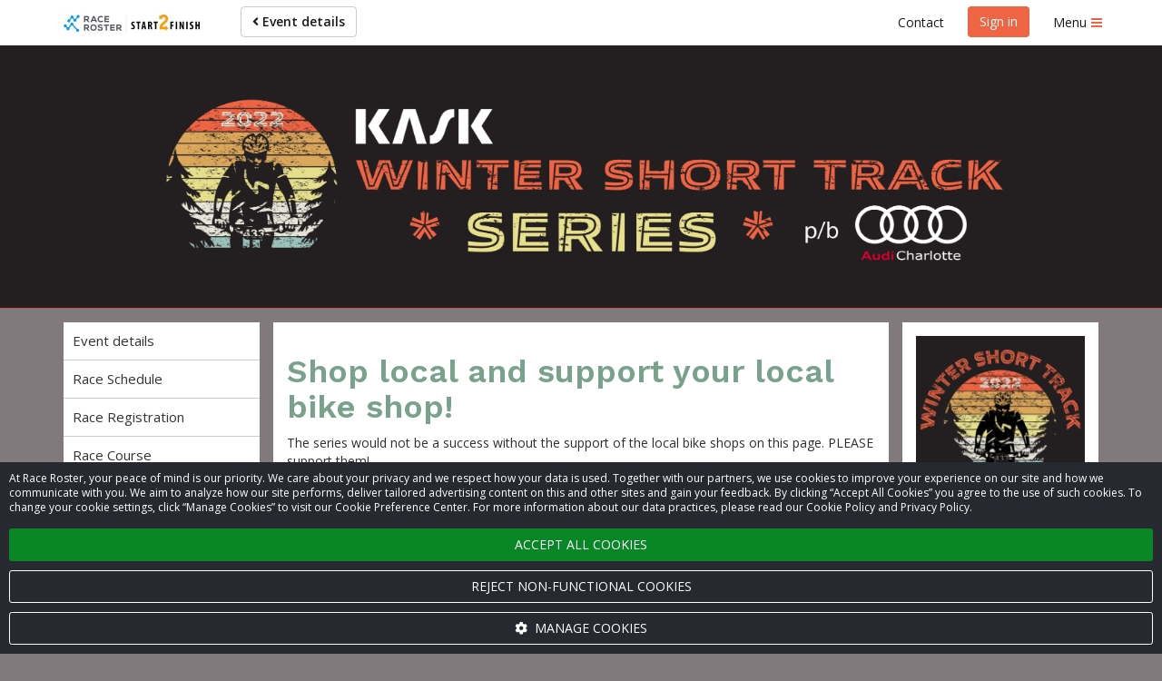

--- FILE ---
content_type: text/html; charset=UTF-8
request_url: https://raceroster.com/events/2022/55362/winter-short-track-mountain-bike-series/page/bike-shops
body_size: 18221
content:

<!doctype html>
<html lang="en">
    <head>
        <meta name="twitter:dnt" content="on">
                    <script>
    var dataLayer = dataLayer || [];
    var gtag = gtag || function gtag() { dataLayer.push(arguments); }

    const consentDefault = {
        ad_storage: 'denied',
        ad_user_data: 'denied',
        ad_personalization: 'denied',
        analytics_storage: 'denied'
    };

    gtag('consent', 'default', consentDefault);

    dataLayer.push({
        event: 'gtm_consent_update',
        ...consentDefault,
    });

    
            
                                
            dataLayer.push({
                'secondaryGA':'UA-29043469-6',
                'secondaryGADomains':'raceroster.com'
            });
        
        
            
    
    var loadGTM = function(w,d,s,l,i){w[l]=w[l]||[];w[l].push({'gtm.start':
        new Date().getTime(),event:'gtm.js'});var f=d.getElementsByTagName(s)[0],
    j=d.createElement(s),dl=l!='dataLayer'?'&l='+l:'';j.async=true;j.src=
    'https://www.googletagmanager.com/gtm.js?id='+i+dl;f.parentNode.insertBefore(j,f);
    };
    (loadGTM)(window,document,'script','dataLayer','GTM-T7T88D8');

    </script>

                    
        <meta name="viewport" content="width=device-width, initial-scale=1 shrink-to-fit=no">

        <title>
                    Bike Shops — 2022 — Winter Short Track Mountain Bike Series
 Race Roster — Registration, Marketing, Fundraising        </title>

        <meta name="description" content="Winter Short Track Mountain Bike Series 1307 Riverwalk Parkway, Rock Hill, SC 29730, USA - KASK 2022 Winter Short TrackMountain Bike Series!p/b  Audi… - January 30, 2022">

                        <meta property="og:description" content="Winter Short Track Mountain Bike Series 1307 Riverwalk Parkway, Rock Hill, SC 29730, USA - KASK 2022 Winter Short TrackMountain Bike Series!p/b  Audi… - January 30, 2022">
            <meta property="og:type" content="website">
            <meta property="og:title" content="        Bike Shops — 2022 — Winter Short Track Mountain Bike Series
">
                    
    <meta property="og:image" content="https://cdn.raceroster.com/event-logo/ju5nmvvrxquudd62._original.png">

        <meta name="msapplication-TileImage" content="/mstile-144x144.png">
        <link rel="icon" type="image/png" href="/favicon-192x192.png" sizes="192x192">

        
                                                                                

    <meta name="apple-mobile-web-app-title" content="Winter Short Track Mountain Bike Series">
    <meta name="application-name" content="Winter Short Track Mountain Bike Series">
    <meta name="msapplication-tooltip"
          content="Register for Winter Short Track Mountain Bike Series on Race Roster">
    <meta name="msapplication-starturl" content="https://raceroster.com/events/2022/55362/winter-short-track-mountain-bike-series?pinned=true">

    <!-- LIVE -->

    
            

    <script type="application/ld+json">
        {
    "@context": "http://schema.org",
    "@type": "Event",
    "name": "Winter Short Track Mountain Bike Series",
    "location": {
        "@type": "Place",
        "address": {
            "@type": "PostalAddress",
            "streetAddress": "1307 Riverwalk Parkway",
            "addressLocality": "Rock Hill",
            "addressRegion": "SC",
            "postalCode": "29730",
            "addressCountry": "US"
        },
        "name": "1307 Riverwalk Parkway, Rock Hill, SC 29730, USA"
    },
    "startDate": "2022-01-30T09:00:00-05:00",
    "url": "https://raceroster.com/events/2022/55362/winter-short-track-mountain-bike-series",
    "image": "https://cdn.raceroster.com/event-logo/ju5nmvvrxquudd62._original.png",
    "description": "Winter Short Track Mountain Bike Series 1307 Riverwalk Parkway, Rock Hill, SC 29730, USA - KASK 2022 Winter Short TrackMountain Bike Series!p/b  Audi… - January 30, 2022"
}
    </script>

                    <link rel="stylesheet"
                  href="https://fonts.googleapis.com/css2?family=Noto+Sans+JP:wght@400;700&Noto+Sans+Thai:wght@400;700&family=Open+Sans:ital,wght@0,400;0,600;0,700;1,400;1,600;1,700&family=Work+Sans:wght@600&display=swap">
        
                            <link rel="stylesheet" href="/assets/classic/css/public-facing.1768836436.css">
            <link rel="stylesheet" href="/assets/shared/css/google-recaptcha.1768836196.css">
        

    <link rel="stylesheet" href="/assets/classic/css/lightbox2.1768836436.css">

    

<meta name="msapplication-TileColor" content="#EF6544">
<meta name="msapplication-navbutton-color" content="#EF6544">

<style>
    
    .custom-primary-text-color {
        color: #FFFFFF !important;
    }

    .custom-secondary-text-color {
        color: #FFFFFF !important;
    }

    .custom-tertiary-text-color {
        color: #000000 !important;
    }

    
    .custom-primary-color {
        background-color: #EF6544 !important;
    }

    .custom-secondary-color {
        background-color: #78A28C !important;
    }

    .custom-tertiary-color {
        background-color: #E2B94F !important;
    }

    
    .custom-primary-border-color {
        border-color: #EF6544 !important;
    }

    .custom-secondary-border-color {
        border-color: #78A28C !important;
    }

    .custom-tertiary-border-color {
        border-color: #E2B94F !important;
    }

    
    .custom-primary-button {
        color: #FFFFFF !important;
        background-color: #EF6544 !important;
        border-color: #EF6544 !important;
    }

    .custom-secondary-button {
        color: #FFFFFF !important;
        background-color: #78A28C !important;
        border-color: #78A28C !important;
    }

    .custom-tertiary-button {
        color: #000000 !important;
        background-color: #E2B94F !important;
        border-color: #E2B94F !important;
    }

    .btn.custom-primary-color:hover,
    .btn.custom-primary-color:focus,
    .custom-primary-button:hover,
    .custom-primary-button:focus {
        background-color: rgba(226, 59, 19, 1) !important;
    }

    .btn.custom-secondary-color:hover,
    .btn.custom-secondary-color:focus,
    .custom-secondary-button:hover,
    .custom-secondary-button:focus,
    .fundraiser-leaderboard__selection-link:hover .fundraiser-leaderboard__selection-button,
    .fundraiser-leaderboard__selection-link:focus .fundraiser-leaderboard__selection-button {
        background-color: rgba(92, 133, 111, 1) !important;
    }

    .btn.custom-tertiary-color:hover,
    .btn.custom-tertiary-color:focus,
    .custom-tertiary-button:hover,
    .custom-tertiary-button:focus {
        background-color: rgba(209, 161, 34, 1) !important;
    }

    
    body {
        background-color: #82797C;
    }

    
    
    
    
    
    .page-banner {
                    background-image: url('https://cdn.raceroster.com/event-background/mxf2a9ccztqxawjy._original.png');
            background-repeat: no-repeat;
            background-position: center center;
            background-size: cover;
            }

    .page-banner__content {
        background-color: #EF6544;
        background-color: rgba(239, 101, 68, 0.75);
    }

    
    .breadcrumbs li::before {
        background-color: #EF6544;
    }

    
    
    .dataTables_wrapper .dataTables_paginate .paginate_button.current,
    .dataTables_wrapper .dataTables_paginate .paginate_button.current:hover,
    .dataTables_wrapper .dataTables_paginate .paginate_button.current:focus {
        background-color: #EF6544;
        color: #FFFFFF !important;
    }

    
    .event-map::before {
        background-color: #78A28C;
    }

    
    .fundraiser__amount-raised-chart::before,
    .pledge__amount-raised-chart::before {
        border-color: #E2B94F;
    }

    
    .btn-radio-styled.active {
        /* otherwise when there are errors it defaults to grey */
        color: #FFFFFF !important;
        background-color: #EF6544;
    }

        .font-secondary {
        color: #78A28C !important;
    }
</style>

<script>
    var eventColors = {
        'primary': '#EF6544',
        'secondary': '#78A28C',
        'secondaryCopy': '#FFFFFF',
        'primaryCopy': '#FFFFFF',
        'background': '#82797C'
    };
</script>

    
            <link rel="stylesheet" href="/assets/shared/css/cookie-banner.1768836196.css">
    
    <link rel="stylesheet" href="/assets/shared/css/ad-banners.1768836196.css">


    <link rel="stylesheet" href="/assets/classic/css/event-details.1768836436.css">
    <link rel="stylesheet" href="/assets/shared/css/froala-view.1768836196.css">

        
        
    </head>
    <body class=" three-column">
        <noscript>
    <iframe src="https://www.googletagmanager.com/ns.html?id=GTM-T7T88D8"
            height="0"
            width="0"
            style="display:none; visibility:hidden;"></iframe>
    </noscript>
        <script>
    window.dataLayer = window.dataLayer || [];

    window.fbAsyncInit = function() {
        FB.init({
            appId: '321304037963471',
            autoLogAppEvents: true,
            xfbml: true,
            version: 'v2.8',
        });

        FB.Event.subscribe('edge.create', function trackFacebookLike(url) {
            dataLayer.push({
                event: 'social',
                socialNetwork: 'Facebook',
                socialAction: 'like',
                socialTarget: url,
            });
        });

        FB.Event.subscribe('edge.remove', function trackFacebookUnlike(url) {
            dataLayer.push({
                event: 'social',
                socialNetwork: 'Facebook',
                socialAction: 'unlike',
                socialTarget: url,
            });
        });
    };
</script>
<script async defer src="https://connect.facebook.net/en_US/sdk.js"></script>

        <div id="fb-root"></div>

            

    
            <a href="#eventNav" class="sr-only sr-only-focusable">Skip to event navigation</a>
                <a href="#main" class="sr-only sr-only-focusable">Skip to main content</a>
        

                    <div class="snack-bar" data-js-snack-bar></div>
        
                                
<nav data-js-side-navigation class="side-navigation" aria-label="Sidebar navigation">
    
            <div class="side-navigation__authentication">
            <button class="side-navigation__authentication-button btn btn-block btn-unstyled"
                    type="button"
                    data-auth="true">
                Create account            </button>
            <button class="side-navigation__authentication-button btn btn-block btn-unstyled"
                    type="button"
                    data-auth="true">
                Sign in            </button>
        </div>
    
    <div class="side-navigation__menu">
        
        
        <div class="side-navigation__menu-section">
            <h2 class="side-navigation__menu-section-heading">
                <span class="side-navigation__menu-section-heading-icon fas fa-fw fa-bookmark" aria-hidden="true"></span>
                Event organizers            </h2>
            <ul class="side-navigation__menu-section-links list-unstyled">
                <li>
                    <a href="/dashboard/event-organizers/create-event">
                        Set up new event                    </a>
                </li>

                
                            </ul>
        </div>

        <div class="side-navigation__menu-section">
            <h2 class="side-navigation__menu-section-heading">
                <span class="side-navigation__menu-section-heading-icon fas fa-fw fa-group" aria-hidden="true"></span>
                Participants            </h2>
            <ul class="side-navigation__menu-section-links list-unstyled">
                <li>
                    <a href="/search">Find an event</a>
                </li>

                
                                    <li>
                        <a href="/events/2022/55362/winter-short-track-mountain-bike-series/">
                            View event details                        </a>
                    </li>

                                                                <li>
                            <a href="https://results.raceroster.com/v3/events/tdnvwyet7y7429kv" target="_blank">
                                View results
                            </a>
                        </li>
                    
                    
                    
                                            <li>
                            <a href="/events/2022/55362/winter-short-track-mountain-bike-series/teams">
                                View teams
                            </a>
                        </li>
                    
                    
                    
                    
                                            <li>
                            <a href="/events/2022/55362/winter-short-track-mountain-bike-series/confirm">
                                Confirm registration                            </a>
                        </li>
                    
                    
                    
                    
                                                                            
                            </ul>
        </div>

        
        
        
        <div class="side-navigation__menu-section">
            <h2 class="side-navigation__menu-section-heading">
                <span class="side-navigation__menu-section-heading-icon fas fa-fw fa-question-circle" aria-hidden="true"></span>
                Support            </h2>
            <ul class="side-navigation__menu-section-links list-unstyled">
                <li>
                    <a href="#contact-modal" data-toggle="modal">
                        Contact                    </a>
                </li>
                <li>
                    <a href="https://support.raceroster.com" target="_blank">
                        FAQs                    </a>
                </li>
            </ul>
        </div>

        
        <div class="side-navigation__footer">
            
                            <a href="https://support.raceroster.com">
                    Support                </a>
            
                    </div>
    </div>
</nav>
                    
        <div class="site">
                                        <nav class="top-navigation navbar navbar-default"
                     id="navigation"
                     aria-label="Main navigation">
                    <div class="container">
                        <div class="navbar-header">
                                <a class="top-navigation__brand navbar-brand" href="/events/2022/55362/winter-short-track-mountain-bike-series">
                    <img src="https://cdn.raceroster.com/events/8ee517ac-307d-4f28-8717-d1a4319866d8/images/61957444ccf67.png"
                 alt="Start 2 Finish">
            </a>
                        </div>
                        <ul class="top-navigation__left nav navbar-nav">
                                

            <li>
            <a href="/events/2022/55362/winter-short-track-mountain-bike-series" class="btn btn-default navbar-btn">
                <span class="fa fa-angle-left" aria-hidden="true"></span>
                Event details
            </a>
        </li>
                            </ul>
                        <ul class="top-navigation__right nav navbar-nav navbar-right">
                                                                                                <li class="top-navigation__contact">
                                        <button type="button" class="btn btn-link" data-toggle="modal"
                                                data-target="#contact-modal">
                                            Contact                                        </button>
                                    </li>
                                                                                                    <li class="top-navigation__authentication">
                                                                                                                                <button class="custom-primary-color custom-primary-text-color btn btn-unstyled navbar-btn"
                                                    type="button"
                                                    data-auth="true">
                                                Sign in                                            </button>
                                                                            </li>
                                                            
                                                            <li>
                                    <button data-js-side-navigation-toggler
                                            class="side-navigation-toggler btn btn-link">
                                        <span class="side-navigation-toggler__text">Menu</span>
                                        <div class="side-navigation-toggler__icon">
                                            <span class="side-navigation-toggler__icon-bar custom-primary-color"></span>
                                            <span class="side-navigation-toggler__icon-bar custom-primary-color"></span>
                                            <span class="side-navigation-toggler__icon-bar custom-primary-color"></span>
                                        </div>
                                    </button>
                                </li>
                                                    </ul>
                    </div>
                </nav>
                        <noscript>
                <div class="no-js" role="alert">
                    <span class="fa fa-warning" aria-hidden="true"></span>
                    <strong class="text-uppercase">Warning</strong>:
                    We have detected that you have JavaScript disabled on your browser. Please enable JavaScript and then refresh this page to continue using the website.                </div>
            </noscript>

                
                <header class="page-banner custom-primary-color custom-primary-text-color">
        <div class="container">
                            <div class="page-banner__content sr-only">
                    <h1>Winter Short Track Mountain Bike Series</h1>
                                    </div>
                    </div>
    </header>
            
            <main class="page" >
                
                                    <div class="container">
                        

                            
                    </div>
                
                    <div class="container">
            </div>

                    <div class="container">
        <div class="sidebar-layout sidebar-layout--event">
            <div id="eventNav"></div>

                            <aside class="sidebar-layout__sidebar sidebar-layout__sidebar--left hidden-xs hidden-sm hidden-md"
                       aria-label="Left sidebar menu">
                            
<div class="sidebar__card card padding-0 hidden-xs hidden-sm hidden-md">
    
<nav class="event-navigation-menu">

    <button class="event-navigation-menu__toggle btn btn-unstyled btn-block collapsed"
            type="button"
            data-toggle="collapse"
            data-target="#event-navigation-menu-collapse-sidebar-left"
            aria-expanded="false"
            aria-controls="event-navigation-menu-collapse-sidebar-left">
        <span class="sr-only">
            Event navigation        </span>

        <span class="event-navigation-menu__toggle-heading">
            Current page        </span>

        <span class="event-navigation-menu__toggle-current">
                            Bike Shops
                    </span>
        <span class="event-navigation-menu__toggle-icon fa fa-angle-down" aria-hidden="true"></span>
    </button>

    <div class="event-navigation-menu__collapse collapse" id="event-navigation-menu-collapse-sidebar-left">
        <ul class="sidebar__nav nav nav-stacked">
                            <li >
                    <a href="/events/2022/55362/winter-short-track-mountain-bike-series" >
                        Event details
                    </a>
                </li>
                            <li >
                    <a href="/events/2022/55362/winter-short-track-mountain-bike-series/page/race-schedule" >
                        Race Schedule
                    </a>
                </li>
                            <li >
                    <a href="/events/2022/55362/winter-short-track-mountain-bike-series/page/individual-race-reg" >
                        Race Registration
                    </a>
                </li>
                            <li >
                    <a href="/events/2022/55362/winter-short-track-mountain-bike-series/page/race-courses" >
                        Race Course
                    </a>
                </li>
                            <li >
                    <a href="/events/2022/55362/winter-short-track-mountain-bike-series/page/sponsors" >
                        Sponsors
                    </a>
                </li>
                            <li class="active" aria-current="page">
                    <a href="/events/2022/55362/winter-short-track-mountain-bike-series/page/bike-shops" >
                        Bike Shops
                    </a>
                </li>
                            <li >
                    <a href="/events/2022/55362/winter-short-track-mountain-bike-series/page/race-results" >
                        Race Results
                    </a>
                </li>
                            <li >
                    <a href="/events/2022/55362/winter-short-track-mountain-bike-series/page/beginner-clinic" >
                        Beginner Clinic
                    </a>
                </li>
                            <li >
                    <a href="/events/2022/55362/winter-short-track-mountain-bike-series/page/race-rules" >
                        Race Rules
                    </a>
                </li>
                            <li >
                    <a href="/events/2022/55362/winter-short-track-mountain-bike-series/page/leaders-jerseyphotos" >
                        Leaders Jersey&sol;Photos
                    </a>
                </li>
                            <li >
                    <a href="/events/2022/55362/winter-short-track-mountain-bike-series/page/hotelsrv-camping" >
                        Hotels&sol;RV Camping
                    </a>
                </li>
                            <li >
                    <a href="/events/2022/55362/winter-short-track-mountain-bike-series/confirm" >
                        Confirm registration
                    </a>
                </li>
                            <li >
                    <a href="/events/2022/55362/winter-short-track-mountain-bike-series/teams" >
                        View teams
                    </a>
                </li>
                            <li >
                    <a href="/events/2022/55362/winter-short-track-mountain-bike-series/page/super-bowl-promo" >
                        Super Bowl Promo
                    </a>
                </li>
                            <li >
                    <a href="/events/2022/55362/winter-short-track-mountain-bike-series/page/audi-charlotte" >
                        Audi Charlotte
                    </a>
                </li>
                    </ul>
    </div>
</nav>
</div>








    <div class="sidebar__card card hidden-xs hidden-sm" data-js-fundraising-sidebar-widget>
                    <div class="charity-widget custom-primary-border-color margin-bottom-2 padding-2"
                 data-display-order="0"
                 data-featured="false">
                                    <div class="charity-widget__image">
                        <img src="https://cdn.raceroster.comhttps://cdn.raceroster.com/events/a59cba66-81c8-41e7-b3a9-88023850adf7/images/cfcd208495d565ef66e7dff9f98764da-logo_1574873020.jpg"
                             class="img-responsive center-block"
                             alt=""
                             width="190">
                    </div>
                
                    <h3 class="h4 text-center">
        Dirt Divas Project Angel
    </h3>


                
                            <div class="charity-widget__numbers text-center">
                            <div class="charity-widget__number charity-widget__number--raised">
                    <span class="charity-widget__text">Raised: $795.01</span>
                </div>
            
                    </div>
    

                                        <div class="charity-widget__progress-bar progress-wrapper">
        <div class="progress progress-striped">
            <div class="progress-bar progress-bar-striped custom-tertiary-color"
                                style="width: 94%"
            >
                                <div class="sr-only">
                    94% raised                </div>
            </div>
        </div>
        <div class="progress-value" style="left:94%">
            94%
        </div>
    </div>

                
                            <div class="charity-widget__donate-now text-center">
            <a class="btn custom-secondary-color custom-secondary-text-color charity-widget__button"
               href="https://raceroster.com/events/2022/55362/winter-short-track-mountain-bike-series/fundraising-organization/34359"
               data-category="Donate"
               data-action="Click"
               data-label="Fundraising event sidebar">
                Learn more
            </a>
        </div>
    
            </div>
            </div>




<div class="hidden-xs">



    <div class="sidebar__card card text-center">
                    <h2 class="h4 margin-top-0 margin-bottom-2">
                Sponsors
            </h2>
        
        <ul class="list-unstyled margin-bottom-0">
                        
                                                    <li class="sidebar-sponsor">
                            <a href="https://www.kask.com/"
                   rel="nofollow noopener"
                   target="_blank">
            
                            <img class="sidebar-sponsor__logo"
                     alt="KASK"
                     src="https://cdn.raceroster.com/sponsors/vugsmq3sv56e3sd9._cropped.jpeg">
            
                            </a>
                    </li>
    
                                        <li class="sidebar-sponsor">
                            <a href="http://s2fevents.com"
                   rel="nofollow noopener"
                   target="_blank">
            
                            <img class="sidebar-sponsor__logo"
                     alt="Start 2 Finish"
                     src="https://cdn.raceroster.com/sponsors/zqx4artcad65x73v._cropped.png">
            
                            </a>
                    </li>
    
                                        <li class="sidebar-sponsor">
                            <a href="https://www.llbrewco.com/"
                   rel="nofollow noopener"
                   target="_blank">
            
                            <img class="sidebar-sponsor__logo"
                     alt="Lower Left"
                     src="https://cdn.raceroster.com/sponsors/cb5vwnhursnb7cy7._cropped.jpeg">
            
                            </a>
                    </li>
    
                                        <li class="sidebar-sponsor">
                            <a href="https://www.cltmtb.com/"
                   rel="nofollow noopener"
                   target="_blank">
            
                            <img class="sidebar-sponsor__logo"
                     alt="Clt Mtb"
                     src="https://cdn.raceroster.com/sponsors/uxk2t9pnk4akjvjk._cropped.png">
            
                            </a>
                    </li>
    
                                        <li class="sidebar-sponsor">
                            <a href="https://classiccycling.com/"
                   rel="nofollow noopener"
                   target="_blank">
            
                            <img class="sidebar-sponsor__logo"
                     alt="ClassicCycling"
                     src="https://cdn.raceroster.com/sponsors/mkmvmawmmeehbwj4._cropped.png">
            
                            </a>
                    </li>
    
                                        <li class="sidebar-sponsor">
                            <a href="http://markrawls.com/"
                   rel="nofollow noopener"
                   target="_blank">
            
                            <img class="sidebar-sponsor__logo"
                     alt="Movement"
                     src="https://cdn.raceroster.com/sponsors/djng2wv6fhacc3n3._cropped.jpeg">
            
                            </a>
                    </li>
    
                                        <li class="sidebar-sponsor">
                            <a href="https://www.camsmgt.com/hoa-management"
                   rel="nofollow noopener"
                   target="_blank">
            
                            <img class="sidebar-sponsor__logo"
                     alt="CAMS"
                     src="https://cdn.raceroster.com/sponsors/ebayfnxspmxdbajd._cropped.jpeg">
            
                            </a>
                    </li>
    
                                        <li class="sidebar-sponsor">
                            <a href="https://insureins.com/"
                   rel="nofollow noopener"
                   target="_blank">
            
                            <img class="sidebar-sponsor__logo"
                     alt="Insure"
                     src="https://cdn.raceroster.com/sponsors/w34udqt3qg2j95qe._cropped.png">
            
                            </a>
                    </li>
    
                                        <li class="sidebar-sponsor">
                            <a href="https://www.audicharlotte.com/"
                   rel="nofollow noopener"
                   target="_blank">
            
                            <img class="sidebar-sponsor__logo"
                     alt="Audi"
                     src="https://cdn.raceroster.com/sponsors/f6q5mgakyzf6fvau._cropped.jpeg">
            
                            </a>
                    </li>
    
                                
                                
                                
                                
                                
                                
                                
                                        <li class="sidebar-sponsor">
                            <a href="https://weeklyrides.com"
                   rel="nofollow noopener"
                   target="_blank">
            
                            <img class="sidebar-sponsor__logo"
                     alt="Weekly Rides"
                     src="https://cdn.raceroster.com/sponsors/p6afx2mj9zj33vqd._cropped.png">
            
                            </a>
                    </li>
    
                    </ul>
    </div>
</div>
    
                </aside>
            
            <aside class="sidebar-layout__sidebar sidebar-layout__sidebar--right"
                   aria-label="Right sidebar menu">
                        <div class="sidebar__card card padding-0 hidden-lg">
    
<nav class="event-navigation-menu">

    <button class="event-navigation-menu__toggle btn btn-unstyled btn-block collapsed"
            type="button"
            data-toggle="collapse"
            data-target="#event-navigation-menu-collapse-sidebar-right"
            aria-expanded="false"
            aria-controls="event-navigation-menu-collapse-sidebar-right">
        <span class="sr-only">
            Event navigation        </span>

        <span class="event-navigation-menu__toggle-heading">
            Current page        </span>

        <span class="event-navigation-menu__toggle-current">
                            Bike Shops
                    </span>
        <span class="event-navigation-menu__toggle-icon fa fa-angle-down" aria-hidden="true"></span>
    </button>

    <div class="event-navigation-menu__collapse collapse" id="event-navigation-menu-collapse-sidebar-right">
        <ul class="sidebar__nav nav nav-stacked">
                            <li >
                    <a href="/events/2022/55362/winter-short-track-mountain-bike-series" >
                        Event details
                    </a>
                </li>
                            <li >
                    <a href="/events/2022/55362/winter-short-track-mountain-bike-series/page/race-schedule" >
                        Race Schedule
                    </a>
                </li>
                            <li >
                    <a href="/events/2022/55362/winter-short-track-mountain-bike-series/page/individual-race-reg" >
                        Race Registration
                    </a>
                </li>
                            <li >
                    <a href="/events/2022/55362/winter-short-track-mountain-bike-series/page/race-courses" >
                        Race Course
                    </a>
                </li>
                            <li >
                    <a href="/events/2022/55362/winter-short-track-mountain-bike-series/page/sponsors" >
                        Sponsors
                    </a>
                </li>
                            <li class="active" aria-current="page">
                    <a href="/events/2022/55362/winter-short-track-mountain-bike-series/page/bike-shops" >
                        Bike Shops
                    </a>
                </li>
                            <li >
                    <a href="/events/2022/55362/winter-short-track-mountain-bike-series/page/race-results" >
                        Race Results
                    </a>
                </li>
                            <li >
                    <a href="/events/2022/55362/winter-short-track-mountain-bike-series/page/beginner-clinic" >
                        Beginner Clinic
                    </a>
                </li>
                            <li >
                    <a href="/events/2022/55362/winter-short-track-mountain-bike-series/page/race-rules" >
                        Race Rules
                    </a>
                </li>
                            <li >
                    <a href="/events/2022/55362/winter-short-track-mountain-bike-series/page/leaders-jerseyphotos" >
                        Leaders Jersey&sol;Photos
                    </a>
                </li>
                            <li >
                    <a href="/events/2022/55362/winter-short-track-mountain-bike-series/page/hotelsrv-camping" >
                        Hotels&sol;RV Camping
                    </a>
                </li>
                            <li >
                    <a href="/events/2022/55362/winter-short-track-mountain-bike-series/confirm" >
                        Confirm registration
                    </a>
                </li>
                            <li >
                    <a href="/events/2022/55362/winter-short-track-mountain-bike-series/teams" >
                        View teams
                    </a>
                </li>
                            <li >
                    <a href="/events/2022/55362/winter-short-track-mountain-bike-series/page/super-bowl-promo" >
                        Super Bowl Promo
                    </a>
                </li>
                            <li >
                    <a href="/events/2022/55362/winter-short-track-mountain-bike-series/page/audi-charlotte" >
                        Audi Charlotte
                    </a>
                </li>
                    </ul>
    </div>
</nav>
</div>

<div class="sidebar__card sidebar__card--action-buttons card">
    <div class="text-center">
        <div class="sidebar__event-brand">
            <img src="https://cdn.raceroster.com/event-logo/ju5nmvvrxquudd62._original.png"
                 class="img-responsive center-block margin-bottom-1"
                 alt="">

            <p class="">
                <strong>Winter Short Track Mountain Bike Series</strong>
                            </p>
        </div>

        
        <div class="sidebar__event-action-buttons margin-top-2">
                                    <a href="#" class="disabled btn btn-sm-reg custom-tertiary-button event-right-sidebar (not authenticated) btn-block">Series Registration Closed</a>

            
        
            
    
                    <a class="btn btn-block custom-primary-color custom-primary-text-color"
           href="https://raceroster.com/events/2022/56674/winter-short-track-mountain-bike-series-number-5"
           target="_blank"
           rel="noopener">
            Race #5 Registration
        </a>
    
            
            
    
        
        
        
        
    
        </div>

            </div>
</div>

<div
    class="card sidebar__card ad-banner d-none d-sm-block"
    data-min-width="768"
    data-url="https://servedbyadbutler.com/adserve/;ID=168344;size=300x250;setID=665098;type=json;click=CLICK_MACRO_PLACEHOLDER"
></div>

<div
    class="card sidebar__card ad-banner d-sm-none"
    data-max-width="767"
    data-url="https://servedbyadbutler.com/adserve/;ID=168344;size=320x50;setID=665103;type=json;click=CLICK_MACRO_PLACEHOLDER"
></div>

<div class="sidebar__card sidebar__card--event-meta card padding-0">
    <div class="sidebar__event-meta">
                            <div class="sidebar__event-meta-item">
                                                            <span class="sidebar__event-meta-item-icon fa fa-calendar" aria-hidden="true"></span>
                                        <div class="margin-bottom-1">
                        <time datetime="2022-01-30T09:00:00-05:00">
                            Sun, January 30, 2022<br>
                            9:00 AM EST
                        </time>
                    </div>
                                                        <div class="margin-bottom-1">
                        <time datetime="2022-02-06T09:00:00-05:00">
                            Sun, February 6, 2022<br>
                            9:00 AM EST
                        </time>
                    </div>
                                                        <div class="margin-bottom-1">
                        <time datetime="2022-02-13T09:00:00-05:00">
                            Sun, February 13, 2022<br>
                            9:00 AM EST
                        </time>
                    </div>
                                                        <div class="margin-bottom-1">
                        <time datetime="2022-02-20T09:00:00-05:00">
                            Sun, February 20, 2022<br>
                            9:00 AM EST
                        </time>
                    </div>
                                                        <div class="margin-bottom-1">
                        <time datetime="2022-02-27T09:00:00-05:00">
                            Sun, February 27, 2022<br>
                            9:00 AM EST
                        </time>
                    </div>
                                <div class="dropdown">
                    <a href="#"
                       class=""
                       data-toggle="dropdown"
                       aria-expanded="false"
                       aria-haspopup="true">
                        Add to calendar                        <span class="caret"></span>
                    </a>
                    <ul class="dropdown-menu" role="menu">
                        <li>
                            <a href="/events/2022/55362/winter-short-track-mountain-bike-series.ics?calendar=google"
                                                                onclick="alert('In\u0020order\u0020to\u0020add\u0020these\u0020events\u0020to\u0020your\u0020calendar\u0020you\u0020must\u0020download\u0020and\u0020import\u0020the\u0020ICS\u0020file\u0020into\u0020Google\u0020Calendar');"
                            >
                                <span class="fa fa-google fa-fw" aria-hidden="true"></span>
                                Google Calendar                            </a>
                        </li>
                        <li>
                            <a href="/events/2022/55362/winter-short-track-mountain-bike-series.ics?calendar=yahoo"
                                                                onclick="alert('In\u0020order\u0020to\u0020add\u0020these\u0020events\u0020to\u0020your\u0020calendar\u0020you\u0020must\u0020download\u0020and\u0020import\u0020the\u0020ICS\u0020file\u0020into\u0020Yahoo\u0021\u0020Calendar');"
                            >
                                <span class="fa fa-yahoo fa-fw" aria-hidden="true"></span>
                                Yahoo! Calendar                            </a>
                        </li>
                        <li>
                            <a href="/events/2022/55362/winter-short-track-mountain-bike-series.ics">
                                <span class="fa fa-apple fa-fw" aria-hidden="true"></span>
                                Apple                            </a>
                        </li>
                        <li>
                            <a href="/events/2022/55362/winter-short-track-mountain-bike-series.ics?calendar=outlook"
                                                                onclick="alert('In\u0020order\u0020to\u0020add\u0020these\u0020events\u0020to\u0020your\u0020calendar\u0020you\u0020must\u0020download\u0020and\u0020import\u0020the\u0020ICS\u0020file\u0020into\u0020Outlook.com');"
                            >
                                <span class="fa fa-windows fa-fw" aria-hidden="true"></span>
                                Outlook.com                            </a>
                        </li>
                        <li>
                            <a href="/events/2022/55362/winter-short-track-mountain-bike-series.ics">
                                <span class="fa fa-calendar fa-fw" aria-hidden="true"></span>
                                Other                            </a>
                        </li>
                    </ul>
                </div>
            </div>
        
                            <div class="sidebar__event-meta-item">
                <span class="sidebar__event-meta-item-icon fa fa-map-marker" aria-hidden="true"></span>
                <a href="https://www.google.com/maps/search/?api=1&query=34.97533700,-80.96422430"
                   target="_blank">
                    1307 Riverwalk Parkway, Rock Hill, SC 29730, USA
                </a>
            </div>
        
        
        
                            <div class="sidebar__event-meta-item">
                <span class="sidebar__event-meta-item-icon fa fa-facebook-square" aria-hidden="true"></span>
                <div class="fb-like"
                     data-action="like"
                     data-href="https://www.facebook.com/WinterShortTrackSeries/"
                     data-layout="button_count"
                     data-share="true"
                     data-show-faces="true"
                     title="Like event on Facebook"></div>
            </div>
            </div>
</div>

    
            </aside>

            <aside class="sidebar-layout__sidebar sidebar-layout__sidebar--combined"
                   aria-label="Full sidebar menu">
                        <div class="sidebar__card card padding-0 hidden-lg">
    
<nav class="event-navigation-menu">

    <button class="event-navigation-menu__toggle btn btn-unstyled btn-block collapsed"
            type="button"
            data-toggle="collapse"
            data-target="#event-navigation-menu-collapse-sidebar-right-combined"
            aria-expanded="false"
            aria-controls="event-navigation-menu-collapse-sidebar-right-combined">
        <span class="sr-only">
            Event navigation        </span>

        <span class="event-navigation-menu__toggle-heading">
            Current page        </span>

        <span class="event-navigation-menu__toggle-current">
                            Bike Shops
                    </span>
        <span class="event-navigation-menu__toggle-icon fa fa-angle-down" aria-hidden="true"></span>
    </button>

    <div class="event-navigation-menu__collapse collapse" id="event-navigation-menu-collapse-sidebar-right-combined">
        <ul class="sidebar__nav nav nav-stacked">
                            <li >
                    <a href="/events/2022/55362/winter-short-track-mountain-bike-series" >
                        Event details
                    </a>
                </li>
                            <li >
                    <a href="/events/2022/55362/winter-short-track-mountain-bike-series/page/race-schedule" >
                        Race Schedule
                    </a>
                </li>
                            <li >
                    <a href="/events/2022/55362/winter-short-track-mountain-bike-series/page/individual-race-reg" >
                        Race Registration
                    </a>
                </li>
                            <li >
                    <a href="/events/2022/55362/winter-short-track-mountain-bike-series/page/race-courses" >
                        Race Course
                    </a>
                </li>
                            <li >
                    <a href="/events/2022/55362/winter-short-track-mountain-bike-series/page/sponsors" >
                        Sponsors
                    </a>
                </li>
                            <li class="active" aria-current="page">
                    <a href="/events/2022/55362/winter-short-track-mountain-bike-series/page/bike-shops" >
                        Bike Shops
                    </a>
                </li>
                            <li >
                    <a href="/events/2022/55362/winter-short-track-mountain-bike-series/page/race-results" >
                        Race Results
                    </a>
                </li>
                            <li >
                    <a href="/events/2022/55362/winter-short-track-mountain-bike-series/page/beginner-clinic" >
                        Beginner Clinic
                    </a>
                </li>
                            <li >
                    <a href="/events/2022/55362/winter-short-track-mountain-bike-series/page/race-rules" >
                        Race Rules
                    </a>
                </li>
                            <li >
                    <a href="/events/2022/55362/winter-short-track-mountain-bike-series/page/leaders-jerseyphotos" >
                        Leaders Jersey&sol;Photos
                    </a>
                </li>
                            <li >
                    <a href="/events/2022/55362/winter-short-track-mountain-bike-series/page/hotelsrv-camping" >
                        Hotels&sol;RV Camping
                    </a>
                </li>
                            <li >
                    <a href="/events/2022/55362/winter-short-track-mountain-bike-series/confirm" >
                        Confirm registration
                    </a>
                </li>
                            <li >
                    <a href="/events/2022/55362/winter-short-track-mountain-bike-series/teams" >
                        View teams
                    </a>
                </li>
                            <li >
                    <a href="/events/2022/55362/winter-short-track-mountain-bike-series/page/super-bowl-promo" >
                        Super Bowl Promo
                    </a>
                </li>
                            <li >
                    <a href="/events/2022/55362/winter-short-track-mountain-bike-series/page/audi-charlotte" >
                        Audi Charlotte
                    </a>
                </li>
                    </ul>
    </div>
</nav>
</div>

<div class="sidebar__card sidebar__card--action-buttons card">
    <div class="text-center">
        <div class="sidebar__event-brand">
            <img src="https://cdn.raceroster.com/event-logo/ju5nmvvrxquudd62._original.png"
                 class="img-responsive center-block margin-bottom-1"
                 alt="">

            <p class="">
                <strong>Winter Short Track Mountain Bike Series</strong>
                            </p>
        </div>

        
        <div class="sidebar__event-action-buttons margin-top-2">
                                    <a href="#" class="disabled btn btn-sm-reg custom-tertiary-button event-right-sidebar (not authenticated) btn-block">Series Registration Closed</a>

            
        
            
    
                    <a class="btn btn-block custom-primary-color custom-primary-text-color"
           href="https://raceroster.com/events/2022/56674/winter-short-track-mountain-bike-series-number-5"
           target="_blank"
           rel="noopener">
            Race #5 Registration
        </a>
    
            
            
    
        
        
        
        
    
        </div>

            </div>
</div>

<div
    class="card sidebar__card ad-banner d-none d-sm-block"
    data-min-width="768"
    data-url="https://servedbyadbutler.com/adserve/;ID=168344;size=300x250;setID=665098;type=json;click=CLICK_MACRO_PLACEHOLDER"
></div>

<div
    class="card sidebar__card ad-banner d-sm-none"
    data-max-width="767"
    data-url="https://servedbyadbutler.com/adserve/;ID=168344;size=320x50;setID=665103;type=json;click=CLICK_MACRO_PLACEHOLDER"
></div>

<div class="sidebar__card sidebar__card--event-meta card padding-0">
    <div class="sidebar__event-meta">
                            <div class="sidebar__event-meta-item">
                                                            <span class="sidebar__event-meta-item-icon fa fa-calendar" aria-hidden="true"></span>
                                        <div class="margin-bottom-1">
                        <time datetime="2022-01-30T09:00:00-05:00">
                            Sun, January 30, 2022<br>
                            9:00 AM EST
                        </time>
                    </div>
                                                        <div class="margin-bottom-1">
                        <time datetime="2022-02-06T09:00:00-05:00">
                            Sun, February 6, 2022<br>
                            9:00 AM EST
                        </time>
                    </div>
                                                        <div class="margin-bottom-1">
                        <time datetime="2022-02-13T09:00:00-05:00">
                            Sun, February 13, 2022<br>
                            9:00 AM EST
                        </time>
                    </div>
                                                        <div class="margin-bottom-1">
                        <time datetime="2022-02-20T09:00:00-05:00">
                            Sun, February 20, 2022<br>
                            9:00 AM EST
                        </time>
                    </div>
                                                        <div class="margin-bottom-1">
                        <time datetime="2022-02-27T09:00:00-05:00">
                            Sun, February 27, 2022<br>
                            9:00 AM EST
                        </time>
                    </div>
                                <div class="dropdown">
                    <a href="#"
                       class=""
                       data-toggle="dropdown"
                       aria-expanded="false"
                       aria-haspopup="true">
                        Add to calendar                        <span class="caret"></span>
                    </a>
                    <ul class="dropdown-menu" role="menu">
                        <li>
                            <a href="/events/2022/55362/winter-short-track-mountain-bike-series.ics?calendar=google"
                                                                onclick="alert('In\u0020order\u0020to\u0020add\u0020these\u0020events\u0020to\u0020your\u0020calendar\u0020you\u0020must\u0020download\u0020and\u0020import\u0020the\u0020ICS\u0020file\u0020into\u0020Google\u0020Calendar');"
                            >
                                <span class="fa fa-google fa-fw" aria-hidden="true"></span>
                                Google Calendar                            </a>
                        </li>
                        <li>
                            <a href="/events/2022/55362/winter-short-track-mountain-bike-series.ics?calendar=yahoo"
                                                                onclick="alert('In\u0020order\u0020to\u0020add\u0020these\u0020events\u0020to\u0020your\u0020calendar\u0020you\u0020must\u0020download\u0020and\u0020import\u0020the\u0020ICS\u0020file\u0020into\u0020Yahoo\u0021\u0020Calendar');"
                            >
                                <span class="fa fa-yahoo fa-fw" aria-hidden="true"></span>
                                Yahoo! Calendar                            </a>
                        </li>
                        <li>
                            <a href="/events/2022/55362/winter-short-track-mountain-bike-series.ics">
                                <span class="fa fa-apple fa-fw" aria-hidden="true"></span>
                                Apple                            </a>
                        </li>
                        <li>
                            <a href="/events/2022/55362/winter-short-track-mountain-bike-series.ics?calendar=outlook"
                                                                onclick="alert('In\u0020order\u0020to\u0020add\u0020these\u0020events\u0020to\u0020your\u0020calendar\u0020you\u0020must\u0020download\u0020and\u0020import\u0020the\u0020ICS\u0020file\u0020into\u0020Outlook.com');"
                            >
                                <span class="fa fa-windows fa-fw" aria-hidden="true"></span>
                                Outlook.com                            </a>
                        </li>
                        <li>
                            <a href="/events/2022/55362/winter-short-track-mountain-bike-series.ics">
                                <span class="fa fa-calendar fa-fw" aria-hidden="true"></span>
                                Other                            </a>
                        </li>
                    </ul>
                </div>
            </div>
        
                            <div class="sidebar__event-meta-item">
                <span class="sidebar__event-meta-item-icon fa fa-map-marker" aria-hidden="true"></span>
                <a href="https://www.google.com/maps/search/?api=1&query=34.97533700,-80.96422430"
                   target="_blank">
                    1307 Riverwalk Parkway, Rock Hill, SC 29730, USA
                </a>
            </div>
        
        
        
                            <div class="sidebar__event-meta-item">
                <span class="sidebar__event-meta-item-icon fa fa-facebook-square" aria-hidden="true"></span>
                <div class="fb-like"
                     data-action="like"
                     data-href="https://www.facebook.com/WinterShortTrackSeries/"
                     data-layout="button_count"
                     data-share="true"
                     data-show-faces="true"
                     title="Like event on Facebook"></div>
            </div>
            </div>
</div>

    

                                            
<div class="sidebar__card card padding-0 hidden-xs hidden-sm hidden-md">
    
<nav class="event-navigation-menu">

    <button class="event-navigation-menu__toggle btn btn-unstyled btn-block collapsed"
            type="button"
            data-toggle="collapse"
            data-target="#event-navigation-menu-collapse-sidebar-left-combined"
            aria-expanded="false"
            aria-controls="event-navigation-menu-collapse-sidebar-left-combined">
        <span class="sr-only">
            Event navigation        </span>

        <span class="event-navigation-menu__toggle-heading">
            Current page        </span>

        <span class="event-navigation-menu__toggle-current">
                            Bike Shops
                    </span>
        <span class="event-navigation-menu__toggle-icon fa fa-angle-down" aria-hidden="true"></span>
    </button>

    <div class="event-navigation-menu__collapse collapse" id="event-navigation-menu-collapse-sidebar-left-combined">
        <ul class="sidebar__nav nav nav-stacked">
                            <li >
                    <a href="/events/2022/55362/winter-short-track-mountain-bike-series" >
                        Event details
                    </a>
                </li>
                            <li >
                    <a href="/events/2022/55362/winter-short-track-mountain-bike-series/page/race-schedule" >
                        Race Schedule
                    </a>
                </li>
                            <li >
                    <a href="/events/2022/55362/winter-short-track-mountain-bike-series/page/individual-race-reg" >
                        Race Registration
                    </a>
                </li>
                            <li >
                    <a href="/events/2022/55362/winter-short-track-mountain-bike-series/page/race-courses" >
                        Race Course
                    </a>
                </li>
                            <li >
                    <a href="/events/2022/55362/winter-short-track-mountain-bike-series/page/sponsors" >
                        Sponsors
                    </a>
                </li>
                            <li class="active" aria-current="page">
                    <a href="/events/2022/55362/winter-short-track-mountain-bike-series/page/bike-shops" >
                        Bike Shops
                    </a>
                </li>
                            <li >
                    <a href="/events/2022/55362/winter-short-track-mountain-bike-series/page/race-results" >
                        Race Results
                    </a>
                </li>
                            <li >
                    <a href="/events/2022/55362/winter-short-track-mountain-bike-series/page/beginner-clinic" >
                        Beginner Clinic
                    </a>
                </li>
                            <li >
                    <a href="/events/2022/55362/winter-short-track-mountain-bike-series/page/race-rules" >
                        Race Rules
                    </a>
                </li>
                            <li >
                    <a href="/events/2022/55362/winter-short-track-mountain-bike-series/page/leaders-jerseyphotos" >
                        Leaders Jersey&sol;Photos
                    </a>
                </li>
                            <li >
                    <a href="/events/2022/55362/winter-short-track-mountain-bike-series/page/hotelsrv-camping" >
                        Hotels&sol;RV Camping
                    </a>
                </li>
                            <li >
                    <a href="/events/2022/55362/winter-short-track-mountain-bike-series/confirm" >
                        Confirm registration
                    </a>
                </li>
                            <li >
                    <a href="/events/2022/55362/winter-short-track-mountain-bike-series/teams" >
                        View teams
                    </a>
                </li>
                            <li >
                    <a href="/events/2022/55362/winter-short-track-mountain-bike-series/page/super-bowl-promo" >
                        Super Bowl Promo
                    </a>
                </li>
                            <li >
                    <a href="/events/2022/55362/winter-short-track-mountain-bike-series/page/audi-charlotte" >
                        Audi Charlotte
                    </a>
                </li>
                    </ul>
    </div>
</nav>
</div>








    <div class="sidebar__card card hidden-xs hidden-sm" data-js-fundraising-sidebar-widget>
                    <div class="charity-widget custom-primary-border-color margin-bottom-2 padding-2"
                 data-display-order="0"
                 data-featured="false">
                                    <div class="charity-widget__image">
                        <img src="https://cdn.raceroster.comhttps://cdn.raceroster.com/events/a59cba66-81c8-41e7-b3a9-88023850adf7/images/cfcd208495d565ef66e7dff9f98764da-logo_1574873020.jpg"
                             class="img-responsive center-block"
                             alt=""
                             width="190">
                    </div>
                
                    <h3 class="h4 text-center">
        Dirt Divas Project Angel
    </h3>


                
                            <div class="charity-widget__numbers text-center">
                            <div class="charity-widget__number charity-widget__number--raised">
                    <span class="charity-widget__text">Raised: $795.01</span>
                </div>
            
                    </div>
    

                                        <div class="charity-widget__progress-bar progress-wrapper">
        <div class="progress progress-striped">
            <div class="progress-bar progress-bar-striped custom-tertiary-color"
                                style="width: 94%"
            >
                                <div class="sr-only">
                    94% raised                </div>
            </div>
        </div>
        <div class="progress-value" style="left:94%">
            94%
        </div>
    </div>

                
                            <div class="charity-widget__donate-now text-center">
            <a class="btn custom-secondary-color custom-secondary-text-color charity-widget__button"
               href="https://raceroster.com/events/2022/55362/winter-short-track-mountain-bike-series/fundraising-organization/34359"
               data-category="Donate"
               data-action="Click"
               data-label="Fundraising event sidebar">
                Learn more
            </a>
        </div>
    
            </div>
            </div>




<div class="hidden-xs">



    <div class="sidebar__card card text-center">
                    <h2 class="h4 margin-top-0 margin-bottom-2">
                Sponsors
            </h2>
        
        <ul class="list-unstyled margin-bottom-0">
                        
                                                    <li class="sidebar-sponsor">
                            <a href="https://www.kask.com/"
                   rel="nofollow noopener"
                   target="_blank">
            
                            <img class="sidebar-sponsor__logo"
                     alt="KASK"
                     src="https://cdn.raceroster.com/sponsors/vugsmq3sv56e3sd9._cropped.jpeg">
            
                            </a>
                    </li>
    
                                        <li class="sidebar-sponsor">
                            <a href="http://s2fevents.com"
                   rel="nofollow noopener"
                   target="_blank">
            
                            <img class="sidebar-sponsor__logo"
                     alt="Start 2 Finish"
                     src="https://cdn.raceroster.com/sponsors/zqx4artcad65x73v._cropped.png">
            
                            </a>
                    </li>
    
                                        <li class="sidebar-sponsor">
                            <a href="https://www.llbrewco.com/"
                   rel="nofollow noopener"
                   target="_blank">
            
                            <img class="sidebar-sponsor__logo"
                     alt="Lower Left"
                     src="https://cdn.raceroster.com/sponsors/cb5vwnhursnb7cy7._cropped.jpeg">
            
                            </a>
                    </li>
    
                                        <li class="sidebar-sponsor">
                            <a href="https://www.cltmtb.com/"
                   rel="nofollow noopener"
                   target="_blank">
            
                            <img class="sidebar-sponsor__logo"
                     alt="Clt Mtb"
                     src="https://cdn.raceroster.com/sponsors/uxk2t9pnk4akjvjk._cropped.png">
            
                            </a>
                    </li>
    
                                        <li class="sidebar-sponsor">
                            <a href="https://classiccycling.com/"
                   rel="nofollow noopener"
                   target="_blank">
            
                            <img class="sidebar-sponsor__logo"
                     alt="ClassicCycling"
                     src="https://cdn.raceroster.com/sponsors/mkmvmawmmeehbwj4._cropped.png">
            
                            </a>
                    </li>
    
                                        <li class="sidebar-sponsor">
                            <a href="http://markrawls.com/"
                   rel="nofollow noopener"
                   target="_blank">
            
                            <img class="sidebar-sponsor__logo"
                     alt="Movement"
                     src="https://cdn.raceroster.com/sponsors/djng2wv6fhacc3n3._cropped.jpeg">
            
                            </a>
                    </li>
    
                                        <li class="sidebar-sponsor">
                            <a href="https://www.camsmgt.com/hoa-management"
                   rel="nofollow noopener"
                   target="_blank">
            
                            <img class="sidebar-sponsor__logo"
                     alt="CAMS"
                     src="https://cdn.raceroster.com/sponsors/ebayfnxspmxdbajd._cropped.jpeg">
            
                            </a>
                    </li>
    
                                        <li class="sidebar-sponsor">
                            <a href="https://insureins.com/"
                   rel="nofollow noopener"
                   target="_blank">
            
                            <img class="sidebar-sponsor__logo"
                     alt="Insure"
                     src="https://cdn.raceroster.com/sponsors/w34udqt3qg2j95qe._cropped.png">
            
                            </a>
                    </li>
    
                                        <li class="sidebar-sponsor">
                            <a href="https://www.audicharlotte.com/"
                   rel="nofollow noopener"
                   target="_blank">
            
                            <img class="sidebar-sponsor__logo"
                     alt="Audi"
                     src="https://cdn.raceroster.com/sponsors/f6q5mgakyzf6fvau._cropped.jpeg">
            
                            </a>
                    </li>
    
                                
                                
                                
                                
                                
                                
                                
                                        <li class="sidebar-sponsor">
                            <a href="https://weeklyrides.com"
                   rel="nofollow noopener"
                   target="_blank">
            
                            <img class="sidebar-sponsor__logo"
                     alt="Weekly Rides"
                     src="https://cdn.raceroster.com/sponsors/p6afx2mj9zj33vqd._cropped.png">
            
                            </a>
                    </li>
    
                    </ul>
    </div>
</div>
    
                            </aside>

            <div class="sidebar-layout__main" id="main">
                    <div class="card">
        
        <div class="fr-view clearfix">
            <h1><span style="color:#78a28c;">Shop local and support your local bike shop!</span><span style="color:#78a28c;"> </span></h1><p>The series would not be a success without the support of the local bike shops on this page.  PLEASE support them! </p><p><br></p><table style="width:100%;"><tbody><tr><td style="width:33.3333%;"><a href="https://www.10cycles.com/" target="_blank" rel="noreferrer noopener"><img src="https://cdn.raceroster.com/events/8ee517ac-307d-4f28-8717-d1a4319866d8/images/61a7d8b87d70a.jpg" style="width:120px;" class="fr-fic fr-dib img-responsive" alt="61a7d8b87d70a.jpg"></a></td><td style="width:33.3333%;"><a href="https://www.excitebikes.com/" target="_blank" rel="noreferrer noopener"><img src="https://cdn.raceroster.com/events/8ee517ac-307d-4f28-8717-d1a4319866d8/images/61a7d8c858087.jpg" style="width:300px;" class="fr-fic fr-dib img-responsive" alt="61a7d8c858087.jpg"></a></td><td style="width:33.3333%;"><a href="https://www.thecyclepath.net/" target="_blank" rel="noreferrer noopener"><img src="https://cdn.raceroster.com/events/8ee517ac-307d-4f28-8717-d1a4319866d8/images/61a7d8d52f353.gif" style="width:139px;" class="fr-fic fr-dib img-responsive" alt="61a7d8d52f353.gif"></a></td></tr><tr><td style="width:33.3333%;"><a href="https://www.spiritedcyclist.com/" target="_blank" rel="noreferrer noopener"><img src="https://cdn.raceroster.com/events/8ee517ac-307d-4f28-8717-d1a4319866d8/images/61a7db8380201.jpg" style="width:227px;" class="fr-fic fr-dib img-responsive" alt="61a7db8380201.jpg"></a></td><td style="width:33.3333%;"><a href="https://www.trekofclt.com/" target="_blank" rel="noreferrer noopener"><img src="https://cdn.raceroster.com/events/8ee517ac-307d-4f28-8717-d1a4319866d8/images/61a7d97f76adc.jpg" style="width:165px;" class="fr-fic fr-dib img-responsive" alt="61a7d97f76adc.jpg"></a></td><td style="width:33.3333%;"><a href="https://www.rideabike.com/" target="_blank" rel="noreferrer noopener"><img src="https://cdn.raceroster.com/events/8ee517ac-307d-4f28-8717-d1a4319866d8/images/61a7dc291450c.jpg" style="width:256px;" class="fr-fic fr-dib img-responsive" alt="61a7dc291450c.jpg"></a></td></tr><tr><td style="width:33.3333%;"><a href="https://www.bikebros.com/" target="_blank" rel="noreferrer noopener"><img src="https://cdn.raceroster.com/events/8ee517ac-307d-4f28-8717-d1a4319866d8/images/61a7d8ecec6fd.jpg" style="width:184px;" class="fr-fic fr-dib img-responsive" alt="61a7d8ecec6fd.jpg"></a></td><td style="width:33.3333%;"><a href="https://www.bikesourceonline.com/about/charlotte-location-pg141.htm" target="_blank" rel="noreferrer noopener"><img src="https://cdn.raceroster.com/events/8ee517ac-307d-4f28-8717-d1a4319866d8/images/61a9881a52c1c.jpg" style="width:300px;" class="fr-fic fr-dib img-responsive" alt="61a9881a52c1c.jpg"></a></td><td style="width:33.3333%;"><a href="https://www.tbgclt.com/" target="_blank" rel="noreferrer noopener"><img src="https://cdn.raceroster.com/events/8ee517ac-307d-4f28-8717-d1a4319866d8/images/61a7ddc0ddb00.jpg" style="width:191px;" class="fr-fic fr-dib img-responsive" alt="61a7ddc0ddb00.jpg"></a></td></tr><tr><td style="width:33.3333%;"><a href="http://www.bloodsweatgearslkn.com/" target="_blank" rel="noreferrer noopener"><img src="https://cdn.raceroster.com/events/8ee517ac-307d-4f28-8717-d1a4319866d8/images/61aad01fc9796.jpg" style="width:130px;" class="fr-fic fr-dib img-responsive" alt="61aad01fc9796.jpg"></a></td><td style="width:33.3333%;"><a href="https://www.ultimatebike.com/" target="_blank" rel="noreferrer noopener"><img src="https://cdn.raceroster.com/events/8ee517ac-307d-4f28-8717-d1a4319866d8/images/61a98a06dc631.jpg" style="width:214px;" class="fr-fic fr-dib img-responsive" alt="61a98a06dc631.jpg"></a></td><td style="width:33.3333%;"><a href="http://uptowncyclescharlotte.com" target="_blank" rel="noreferrer noopener"><img src="https://cdn.raceroster.com/events/8ee517ac-307d-4f28-8717-d1a4319866d8/images/61b0f4ae5e226.jpg" style="width:300px;" class="fr-fic fr-dib img-responsive" alt="61b0f4ae5e226.jpg"></a></td></tr><tr><td style="width:33.3333%;"><a href="https://www.thespokeeasyclt.com/" target="_blank" rel="noreferrer noopener"><img src="https://cdn.raceroster.com/events/8ee517ac-307d-4f28-8717-d1a4319866d8/images/61baa158e82a5.jpg" style="width:166px;" class="fr-fic fr-dib img-responsive" alt="61baa158e82a5.jpg"></a></td><td style="width:33.3333%;"><a href="https://www.contebikes.com/" target="_blank" rel="noreferrer noopener"><img src="https://cdn.raceroster.com/events/8ee517ac-307d-4f28-8717-d1a4319866d8/images/61b6a9686fb8f.jpg" style="width:300px;" class="fr-fic fr-dib img-responsive" alt="61b6a9686fb8f.jpg"></a></td><td style="width:33.3333%;"><a href="https://www.southmaincycles.com/" target="_blank" rel="noreferrer noopener"><img src="https://cdn.raceroster.com/events/8ee517ac-307d-4f28-8717-d1a4319866d8/images/61c133966d135.jpg" style="width:195px;" class="fr-fic fr-dib img-responsive" alt="61c133966d135.jpg"></a></td></tr><tr><td style="width:33.3333%;"><a href="https://www.charlotterunning.com/" target="_blank" rel="noreferrer noopener"><img src="https://cdn.raceroster.com/events/8ee517ac-307d-4f28-8717-d1a4319866d8/images/61eee8659a8f4.jpg" style="width:240px;" class="fr-fic fr-dib img-responsive" alt="61eee8659a8f4.jpg"></a></td><td style="width:33.3333%;"><a href="https://bicyclesport.com/" target="_blank" rel="noreferrer noopener"><img src="https://cdn.raceroster.com/events/8ee517ac-307d-4f28-8717-d1a4319866d8/images/61c135771f757.jpg" style="width:141px;" class="fr-fic fr-dib img-responsive" alt="61c135771f757.jpg"></a></td><td style="width:33.3333%;"><a href="https://jessebrowns.com/" target="_blank" rel="noreferrer noopener"><img src="https://cdn.raceroster.com/events/8ee517ac-307d-4f28-8717-d1a4319866d8/images/61eee88e5703f.png" style="width:255px;" class="fr-fic fr-dib img-responsive" alt="61eee88e5703f.png"></a></td></tr><tr><td style="width:33.3333%;"><br></td><td style="width:33.3333%;"><a href="https://liveitxtreme.com/" target="_blank" rel="noreferrer noopener"><img src="https://cdn.raceroster.com/events/8ee517ac-307d-4f28-8717-d1a4319866d8/images/61eee7d6dfd01.png" style="width:300px;" alt="61d633f8735ad.jpg" class="fr-fic fr-dii img-responsive"></a></td><td style="width:33.3333%;"><br></td></tr></tbody></table><p><br></p>
        </div>
    </div>

                <div class="mt-4 visible-xs">
                    


    <div class="sidebar__card card text-center">
                    <h2 class="h4 margin-top-0 margin-bottom-2">
                Sponsors
            </h2>
        
        <ul class="list-unstyled margin-bottom-0">
                        
                                                    <li class="sidebar-sponsor">
                            <a href="https://www.kask.com/"
                   rel="nofollow noopener"
                   target="_blank">
            
                            <img class="sidebar-sponsor__logo"
                     alt="KASK"
                     src="https://cdn.raceroster.com/sponsors/vugsmq3sv56e3sd9._cropped.jpeg">
            
                            </a>
                    </li>
    
                                        <li class="sidebar-sponsor">
                            <a href="http://s2fevents.com"
                   rel="nofollow noopener"
                   target="_blank">
            
                            <img class="sidebar-sponsor__logo"
                     alt="Start 2 Finish"
                     src="https://cdn.raceroster.com/sponsors/zqx4artcad65x73v._cropped.png">
            
                            </a>
                    </li>
    
                                        <li class="sidebar-sponsor">
                            <a href="https://www.llbrewco.com/"
                   rel="nofollow noopener"
                   target="_blank">
            
                            <img class="sidebar-sponsor__logo"
                     alt="Lower Left"
                     src="https://cdn.raceroster.com/sponsors/cb5vwnhursnb7cy7._cropped.jpeg">
            
                            </a>
                    </li>
    
                                        <li class="sidebar-sponsor">
                            <a href="https://www.cltmtb.com/"
                   rel="nofollow noopener"
                   target="_blank">
            
                            <img class="sidebar-sponsor__logo"
                     alt="Clt Mtb"
                     src="https://cdn.raceroster.com/sponsors/uxk2t9pnk4akjvjk._cropped.png">
            
                            </a>
                    </li>
    
                                        <li class="sidebar-sponsor">
                            <a href="https://classiccycling.com/"
                   rel="nofollow noopener"
                   target="_blank">
            
                            <img class="sidebar-sponsor__logo"
                     alt="ClassicCycling"
                     src="https://cdn.raceroster.com/sponsors/mkmvmawmmeehbwj4._cropped.png">
            
                            </a>
                    </li>
    
                                        <li class="sidebar-sponsor">
                            <a href="http://markrawls.com/"
                   rel="nofollow noopener"
                   target="_blank">
            
                            <img class="sidebar-sponsor__logo"
                     alt="Movement"
                     src="https://cdn.raceroster.com/sponsors/djng2wv6fhacc3n3._cropped.jpeg">
            
                            </a>
                    </li>
    
                                        <li class="sidebar-sponsor">
                            <a href="https://www.camsmgt.com/hoa-management"
                   rel="nofollow noopener"
                   target="_blank">
            
                            <img class="sidebar-sponsor__logo"
                     alt="CAMS"
                     src="https://cdn.raceroster.com/sponsors/ebayfnxspmxdbajd._cropped.jpeg">
            
                            </a>
                    </li>
    
                                        <li class="sidebar-sponsor">
                            <a href="https://insureins.com/"
                   rel="nofollow noopener"
                   target="_blank">
            
                            <img class="sidebar-sponsor__logo"
                     alt="Insure"
                     src="https://cdn.raceroster.com/sponsors/w34udqt3qg2j95qe._cropped.png">
            
                            </a>
                    </li>
    
                                        <li class="sidebar-sponsor">
                            <a href="https://www.audicharlotte.com/"
                   rel="nofollow noopener"
                   target="_blank">
            
                            <img class="sidebar-sponsor__logo"
                     alt="Audi"
                     src="https://cdn.raceroster.com/sponsors/f6q5mgakyzf6fvau._cropped.jpeg">
            
                            </a>
                    </li>
    
                                
                                
                                
                                
                                
                                
                                
                                        <li class="sidebar-sponsor">
                            <a href="https://weeklyrides.com"
                   rel="nofollow noopener"
                   target="_blank">
            
                            <img class="sidebar-sponsor__logo"
                     alt="Weekly Rides"
                     src="https://cdn.raceroster.com/sponsors/p6afx2mj9zj33vqd._cropped.png">
            
                            </a>
                    </li>
    
                    </ul>
    </div>
                </div>
            </div>

                                        <aside class="sidebar-layout__sidebar sidebar-layout__sidebar--left hidden-lg"
                       aria-label="Mobile sidebar menu">
                            
<div class="sidebar__card card padding-0 hidden-xs hidden-sm hidden-md">
    
<nav class="event-navigation-menu">

    <button class="event-navigation-menu__toggle btn btn-unstyled btn-block collapsed"
            type="button"
            data-toggle="collapse"
            data-target="#event-navigation-menu-collapse-sidebar-left-mobile"
            aria-expanded="false"
            aria-controls="event-navigation-menu-collapse-sidebar-left-mobile">
        <span class="sr-only">
            Event navigation        </span>

        <span class="event-navigation-menu__toggle-heading">
            Current page        </span>

        <span class="event-navigation-menu__toggle-current">
                            Bike Shops
                    </span>
        <span class="event-navigation-menu__toggle-icon fa fa-angle-down" aria-hidden="true"></span>
    </button>

    <div class="event-navigation-menu__collapse collapse" id="event-navigation-menu-collapse-sidebar-left-mobile">
        <ul class="sidebar__nav nav nav-stacked">
                            <li >
                    <a href="/events/2022/55362/winter-short-track-mountain-bike-series" >
                        Event details
                    </a>
                </li>
                            <li >
                    <a href="/events/2022/55362/winter-short-track-mountain-bike-series/page/race-schedule" >
                        Race Schedule
                    </a>
                </li>
                            <li >
                    <a href="/events/2022/55362/winter-short-track-mountain-bike-series/page/individual-race-reg" >
                        Race Registration
                    </a>
                </li>
                            <li >
                    <a href="/events/2022/55362/winter-short-track-mountain-bike-series/page/race-courses" >
                        Race Course
                    </a>
                </li>
                            <li >
                    <a href="/events/2022/55362/winter-short-track-mountain-bike-series/page/sponsors" >
                        Sponsors
                    </a>
                </li>
                            <li class="active" aria-current="page">
                    <a href="/events/2022/55362/winter-short-track-mountain-bike-series/page/bike-shops" >
                        Bike Shops
                    </a>
                </li>
                            <li >
                    <a href="/events/2022/55362/winter-short-track-mountain-bike-series/page/race-results" >
                        Race Results
                    </a>
                </li>
                            <li >
                    <a href="/events/2022/55362/winter-short-track-mountain-bike-series/page/beginner-clinic" >
                        Beginner Clinic
                    </a>
                </li>
                            <li >
                    <a href="/events/2022/55362/winter-short-track-mountain-bike-series/page/race-rules" >
                        Race Rules
                    </a>
                </li>
                            <li >
                    <a href="/events/2022/55362/winter-short-track-mountain-bike-series/page/leaders-jerseyphotos" >
                        Leaders Jersey&sol;Photos
                    </a>
                </li>
                            <li >
                    <a href="/events/2022/55362/winter-short-track-mountain-bike-series/page/hotelsrv-camping" >
                        Hotels&sol;RV Camping
                    </a>
                </li>
                            <li >
                    <a href="/events/2022/55362/winter-short-track-mountain-bike-series/confirm" >
                        Confirm registration
                    </a>
                </li>
                            <li >
                    <a href="/events/2022/55362/winter-short-track-mountain-bike-series/teams" >
                        View teams
                    </a>
                </li>
                            <li >
                    <a href="/events/2022/55362/winter-short-track-mountain-bike-series/page/super-bowl-promo" >
                        Super Bowl Promo
                    </a>
                </li>
                            <li >
                    <a href="/events/2022/55362/winter-short-track-mountain-bike-series/page/audi-charlotte" >
                        Audi Charlotte
                    </a>
                </li>
                    </ul>
    </div>
</nav>
</div>








    <div class="sidebar__card card hidden-xs hidden-sm" data-js-fundraising-sidebar-widget>
                    <div class="charity-widget custom-primary-border-color margin-bottom-2 padding-2"
                 data-display-order="0"
                 data-featured="false">
                                    <div class="charity-widget__image">
                        <img src="https://cdn.raceroster.comhttps://cdn.raceroster.com/events/a59cba66-81c8-41e7-b3a9-88023850adf7/images/cfcd208495d565ef66e7dff9f98764da-logo_1574873020.jpg"
                             class="img-responsive center-block"
                             alt=""
                             width="190">
                    </div>
                
                    <h3 class="h4 text-center">
        Dirt Divas Project Angel
    </h3>


                
                            <div class="charity-widget__numbers text-center">
                            <div class="charity-widget__number charity-widget__number--raised">
                    <span class="charity-widget__text">Raised: $795.01</span>
                </div>
            
                    </div>
    

                                        <div class="charity-widget__progress-bar progress-wrapper">
        <div class="progress progress-striped">
            <div class="progress-bar progress-bar-striped custom-tertiary-color"
                                style="width: 94%"
            >
                                <div class="sr-only">
                    94% raised                </div>
            </div>
        </div>
        <div class="progress-value" style="left:94%">
            94%
        </div>
    </div>

                
                            <div class="charity-widget__donate-now text-center">
            <a class="btn custom-secondary-color custom-secondary-text-color charity-widget__button"
               href="https://raceroster.com/events/2022/55362/winter-short-track-mountain-bike-series/fundraising-organization/34359"
               data-category="Donate"
               data-action="Click"
               data-label="Fundraising event sidebar">
                Learn more
            </a>
        </div>
    
            </div>
            </div>




<div class="hidden-xs">



    <div class="sidebar__card card text-center">
                    <h2 class="h4 margin-top-0 margin-bottom-2">
                Sponsors
            </h2>
        
        <ul class="list-unstyled margin-bottom-0">
                        
                                                    <li class="sidebar-sponsor">
                            <a href="https://www.kask.com/"
                   rel="nofollow noopener"
                   target="_blank">
            
                            <img class="sidebar-sponsor__logo"
                     alt="KASK"
                     src="https://cdn.raceroster.com/sponsors/vugsmq3sv56e3sd9._cropped.jpeg">
            
                            </a>
                    </li>
    
                                        <li class="sidebar-sponsor">
                            <a href="http://s2fevents.com"
                   rel="nofollow noopener"
                   target="_blank">
            
                            <img class="sidebar-sponsor__logo"
                     alt="Start 2 Finish"
                     src="https://cdn.raceroster.com/sponsors/zqx4artcad65x73v._cropped.png">
            
                            </a>
                    </li>
    
                                        <li class="sidebar-sponsor">
                            <a href="https://www.llbrewco.com/"
                   rel="nofollow noopener"
                   target="_blank">
            
                            <img class="sidebar-sponsor__logo"
                     alt="Lower Left"
                     src="https://cdn.raceroster.com/sponsors/cb5vwnhursnb7cy7._cropped.jpeg">
            
                            </a>
                    </li>
    
                                        <li class="sidebar-sponsor">
                            <a href="https://www.cltmtb.com/"
                   rel="nofollow noopener"
                   target="_blank">
            
                            <img class="sidebar-sponsor__logo"
                     alt="Clt Mtb"
                     src="https://cdn.raceroster.com/sponsors/uxk2t9pnk4akjvjk._cropped.png">
            
                            </a>
                    </li>
    
                                        <li class="sidebar-sponsor">
                            <a href="https://classiccycling.com/"
                   rel="nofollow noopener"
                   target="_blank">
            
                            <img class="sidebar-sponsor__logo"
                     alt="ClassicCycling"
                     src="https://cdn.raceroster.com/sponsors/mkmvmawmmeehbwj4._cropped.png">
            
                            </a>
                    </li>
    
                                        <li class="sidebar-sponsor">
                            <a href="http://markrawls.com/"
                   rel="nofollow noopener"
                   target="_blank">
            
                            <img class="sidebar-sponsor__logo"
                     alt="Movement"
                     src="https://cdn.raceroster.com/sponsors/djng2wv6fhacc3n3._cropped.jpeg">
            
                            </a>
                    </li>
    
                                        <li class="sidebar-sponsor">
                            <a href="https://www.camsmgt.com/hoa-management"
                   rel="nofollow noopener"
                   target="_blank">
            
                            <img class="sidebar-sponsor__logo"
                     alt="CAMS"
                     src="https://cdn.raceroster.com/sponsors/ebayfnxspmxdbajd._cropped.jpeg">
            
                            </a>
                    </li>
    
                                        <li class="sidebar-sponsor">
                            <a href="https://insureins.com/"
                   rel="nofollow noopener"
                   target="_blank">
            
                            <img class="sidebar-sponsor__logo"
                     alt="Insure"
                     src="https://cdn.raceroster.com/sponsors/w34udqt3qg2j95qe._cropped.png">
            
                            </a>
                    </li>
    
                                        <li class="sidebar-sponsor">
                            <a href="https://www.audicharlotte.com/"
                   rel="nofollow noopener"
                   target="_blank">
            
                            <img class="sidebar-sponsor__logo"
                     alt="Audi"
                     src="https://cdn.raceroster.com/sponsors/f6q5mgakyzf6fvau._cropped.jpeg">
            
                            </a>
                    </li>
    
                                
                                
                                
                                
                                
                                
                                
                                        <li class="sidebar-sponsor">
                            <a href="https://weeklyrides.com"
                   rel="nofollow noopener"
                   target="_blank">
            
                            <img class="sidebar-sponsor__logo"
                     alt="Weekly Rides"
                     src="https://cdn.raceroster.com/sponsors/p6afx2mj9zj33vqd._cropped.png">
            
                            </a>
                    </li>
    
                    </ul>
    </div>
</div>
    
                </aside>
                    </div>
    </div>

                            </main>

                    
<footer class="footer custom-primary-text-color custom-primary-color text-center" id="footer">
    <div class="footer__container container">
        <p class="footer__copyright">
                                                © 2026 Race Roster. All rights reserved.                                    </p>

        
        <nav class="footer__navigation" aria-label="Footer navigation">
            <ul class="footer__navigation-list list-inline">
                            
                                                    <li>
                        <a href="#modal-cookie-settings" data-toggle="modal">
                            Cookie settings                        </a>
                    </li>
                    
                    <li>
                                                <a href="/legal/privacy-policy">
                                                                                    Privacy Policy                                                    </a>
                    </li>
                    <li>
                                                <a href="/legal/tos-for-event-registrants">
                                                                                    Terms of Service                                                    </a>
                    </li>
                    <li>
                        <a href="#contact-modal" data-toggle="modal">
                            Contact us                        </a>
                    </li>
                
                    </ul>
        </nav>
    </div>

                

                    </footer>
            </div>

                        <div class="contact-modal js-contact-modal modal fade" tabindex="-1" role="dialog" id="contact-modal">
    <div class="modal-dialog" role="document">
        <div class="modal-content">
            <div class="modal-header custom-primary-color custom-primary-text-color">
                <button type="button" class="close" data-dismiss="modal" aria-label="Close">
                    <span aria-hidden="true">&times;</span>
                </button>
                <h4 class="modal-title">
                    How can we help you?                </h4>
            </div>

            <div class="modal-body">
                
                <div class="js-contact-modal-menu contact-modal__menu">
                                        <div class="contact-modal__event-organizer display-flex">
                        <img src="https://cdn.raceroster.com/assets/cerbicons/user-eo.svg" alt="">
                        <div class="margin-left-1">
                            <h4>Questions about the event</h4>
                            <p>
                                Looking for event details such as packet pick up, schedule of events, or transfer and refund queries?                            </p>
                            <button class="js-contact-event-organizer-toggle btn btn-link padding-0"
                                    type="button">
                                Contact event organizer                            </button>
                        </div>
                    </div>
                    <hr>
                                        <div class="contact-modal__manage-account display-flex">
                        <img src="https://cdn.raceroster.com/assets/cerbicons/settings-additional-event-details.svg" alt="">
                        <div class="margin-left-1">
                            <h4>Account and event settings</h4>
                            <p>
                                Need to manage your registration, change your password, or update your account information?                            </p>
                            <a href="/dashboard/welcome"
                                    type="button">
                                Visit dashboard                            </a>
                        </div>
                    </div>
                    <hr>
                    <div class="contact-modal__race-roster display-flex">
                        <img src="https://cdn.raceroster.com/assets/cerbicons/settings-questions.svg" alt="">
                        <div class="margin-left-1">
                            <h4>Technical support</h4>
                            <p>
                                Having trouble with the registration platform such as creating an account, logging in, or making a payment?                            </p>
                            <button class="js-contact-race-roster-toggle btn btn-link padding-0"
                                    type="button">
                                Contact Race Roster                            </button>
                        </div>
                    </div>
                </div>

                                                    <div class="js-contact-event-organizer hidden">
                        <button class="js-contact-back-to-menu btn btn-unstyled padding-0 margin-bottom-2" type="button">
                            <span class="fa fa-arrow-left" aria-hidden="true"></span>
                            Go back                        </button>
                        <p>
                            If you have a question not pertaining to online registration, please contact the event directly.                        </p>
                        <dl class="contact-modal__event-organizer-contact-information">
                                                            <div class="contact-modal__event-organizer-contact-information-block">
                                    <dt class="contact-modal__event-organizer-contact-information-heading">
                                        <span class="fa fa-user fa-fw" aria-hidden="true"></span>
                                        Name:                                    </dt>
                                    <dd class="contact-modal__event-organizer-contact-information-content">
                                        Start 2 Finish
                                    </dd>
                                </div>
                                                                                        <div class="contact-modal__event-organizer-contact-information-block">
                                    <dt class="contact-modal__event-organizer-contact-information-heading">
                                        <span class="fa fa-envelope fa-fw" aria-hidden="true"></span>
                                        Email:                                    </dt>
                                    <dd class="contact-modal__event-organizer-contact-information-content">
                                        <a
                                            href="mailto:neal@s2fcharlotte.com?subject=Inquiry: Winter Short Track Mountain Bike Series - EID: 55362"
                                            target="_blank">
                                            neal@s2fcharlotte.com
                                        </a>
                                    </dd>
                                </div>
                                                                                                            </dl>
                    </div>
                
                <div id="contact-us" class="js-contact-race-roster js-prevent-double-submission hidden">
                    <button class="js-contact-back-to-menu btn btn-unstyled padding-0 margin-bottom-2" type="button">
                        <span class="fa fa-arrow-left" aria-hidden="true"></span>
                        Go back                    </button>
                                        
<script src="https://js.hsforms.net/forms/embed/v2.js"></script>
<script>
    hbspt.forms.create({
        region: 'na1',
        locale: 'en_US',
        portalId: '39949406',
        formId: '58959a95-ecd2-4d11-ae0a-7718ba4ea832',
    });
</script>
                </div>
            </div>
        </div>
    </div>
</div>
            
<div class="authentication-modal js-authentication-modal modal fade"
     id="sign-in-modal"
     tabindex="-1"
     role="dialog"
     data-js-authentication-modal
     aria-label="Sign up or sign in ">

        <div class="modal-dialog modal-lg">
        <div class="authentication-modal__content modal-content">
            <div class="authentication-modal__header custom-primary-color custom-primary-text-color">
                                    <img src="https://cdn.raceroster.com/event-logo/ju5nmvvrxquudd62._original.png" class="authentication-modal__logo p-2 rounded border" alt="">

                                    
                
                            </div>

            <div class="authentication-modal__actions">
                <button type="button"
                        class="authentication-modal__close close"
                        data-dismiss="modal"
                        aria-label="Close">
                    <span aria-hidden="true">&times;</span>
                </button>

                <h2 class="authentication_modal__actions-heading margin-bottom-2 custom-primary-icon-color">
                    Let's get started                </h2>

                <p class="authentication_modal__welcome-message authentication_modal__welcome-message--mobile">
                    Welcome To Race Roster, our online registration partner. Please sign in to proceed.
                </p>

                


    

    
<div data-js-authentication>
    <div data-js-authentication-feedback class="alert alert-info text-center" role="alert">
    <span class="fa" data-js-authentication-feedback-icon aria-hidden="true"></span>
    <span data-js-authentication-feedback-text>Loading…</span>
</div>

    <form method="post"
          data-js-authentication-form
                    >
        <fieldset disabled data-js-authentication-form-fieldset>
            <input type="hidden" name="is_timer" value="0">

            <div data-js-authentication-main-fields>
                <div class="form-group">
                    <label class="form-label" for="sign-in-email">What is your email address?</label>
                    <input id="sign-in-email"
                           name="email"
                           type="email"
                           pattern="[a-zA-Z0-9!#$%&'*+\/=?^_`\{\|\}~\-]+(?:\.[a-zA-Z0-9!#$%&'*+\/=?^_`\{\|\}~\-]+)*@(?:[a-zA-Z0-9](?:[a-zA-Z0-9\-]*[a-zA-Z0-9])?\.)+[a-zA-Z0-9](?:[a-zA-Z0-9\-]*[a-zA-Z0-9])?"
                           title="Please enter a valid email address"
                           class="form-control"
                           required="required"
                           value=""
                           data-js-authentication-email
                           autofocus>
                </div>

                <fieldset class="form-group">
                                            <legend class="legend--label">
                            Do you have a Race Roster password?                        </legend>
                    
                    <div class="form-check ">
                        <input type="radio"
                               name="password_options"
                               value="sign-up"
                               class="form-check-input"
                               id="sign-up-choice"
                               required
                               data-js-authentication-action
                               data-js-authentication-action-sign-up
                               >
                        <label for="sign-up-choice" class="form-check-label">
                            No, I want to create a password.                        </label>
                    </div>
                    <div class="form-check">
                        <input type="radio"
                               name="password_options"
                               value="sign-in"
                               class="form-check-input"
                               id="sign-in-choice"
                               required
                               data-js-authentication-action
                               data-js-authentication-action-sign-in
                               checked>
                        <label for="sign-in-choice" class="form-check-label">
                            Yes, I have a password.                        </label>
                    </div>
                </fieldset>

                <div class="form-group">
                    <label class="form-label" for="sign-in-password" data-js-authentication-password-label>
                        Enter password                    </label>
                    <div class="form-text small d-none"
                         id="sign-in-password-help-text"
                         data-js-authentication-password-help-text>
                        Password must include: at least one uppercase letter, one lowercase letter, one number, and be between 9 and 64 characters.                    </div>
                    <input id="sign-in-password"
                           name="password"
                           type="password"
                           data-js-authentication-password
                           aria-describedby="sign-in-password-help-text"
                           class="form-control"
                           required="required"
                           autocomplete="off">
                                            <a href="/forgot-password" data-js-forgot-password class="link--underline small">
                            Forgot password?                        </a>
                                    </div>

                <div class="form-group d-none"
                     data-js-authentication-terms-container>
                    <div class="form-check small">
                        <input type="checkbox"
                               id="terms"
                               class="form-check-input"
                               data-js-authentication-terms-checkbox>
                        <label class="form-check-label" for="terms">
                            I acknowledge that I have read, understood and agreed to the <a href="/legal/privacy-policy" target="_blank" rel="nofollow noopener">Race Roster Privacy Policy</a> and the <a href="/legal/tos-for-event-registrants" target="_blank" rel="nofollow noopener">Race Roster Terms of Service</a>                        </label>
                    </div>
                </div>
            </div>

            <div data-js-authentication-multi-factor-container class="d-none">
    <label class="form-label" for="sign-in-code">
        <span data-js-authentication-multi-factor-label-text></span>
        <button type="button" class="btn btn-link p-0 d-none" data-js-authentication-multi-factor-resend>
            (Resend)
        </button>
    </label>
    <input id="sign-in-code"
           data-js-authentication-multi-factor-code
           name="code"
           type="text"
           pattern="[0-9]*"
           inputmode="numeric"
           spellcheck="false"
           class="form-control"
           disabled
           autocomplete="one-time-code">
    <input type="hidden"
           disabled
           data-js-authentication-multi-factor-method
           name="two_factor_method">

    <p data-js-authentication-multi-factor-switch-to-phone class="small font-weight-semi-bold mt-3 d-none">
        Don't have access to the authentication code?        <br>
        <button type="button"
                data-js-authentication-multi-factor-switch-to-phone-button
                class="btn btn-link p-0 btn-sm">
            Send a text message instead.        </button>
    </p>

    <p data-js-authentication-multi-factor-switch-to-app class="small font-weight-semi-bold mt-3 d-none">
        Don't have access to your phone?        <br>
        <button type="button"
                data-js-authentication-multi-factor-switch-to-app-button
                class="btn btn-link p-0 btn-sm">
            Enter the authentication code from an app instead.        </button>
    </p>
</div>

            <div class="mt-4 text-center d-grid gap-2">
                <button class="btn btn-block btn-primary" type="submit" data-js-authentication-form-submit>
                                            Sign in                                    </button>

                                                            <hr class="or mx-sm-n5" data-label="Or" data-js-authenticator-or>
                    
                    
                                            <button class="btn btn-block btn-facebook-outline" data-js-authentication-facebook type="button">
                            <span class="fab fa-facebook-square mr-2" aria-hidden="true"></span>
                            Sign in with Facebook                        </button>
                                                </div>

            <div class="text-center">
                <button type="reset" class="btn btn-link d-none"
                        data-js-authentication-reset>
                    Sign in with a different account                </button>

                <button type="button" class="btn btn-link d-none" data-js-authentication-recovery-questions>
                    Answer security questions to recover your account                </button>
            </div>
        </fieldset>
    </form>
</div>
            </div>
        </div>
    </div>
</div>
        

    
            <div id="modal-cookie-settings" class="modal fade modal__cookie-settings" tabindex="-1" role="dialog" aria-labelledby="modal-cookie-settings-title">
    <div class="modal-dialog modal-lg" role="document">
        <div class="modal-content">
            <form id="form-cookie-settings" action="/cookie-consent" method="post">
                <div class="modal-header">
                    <button type="button" class="close" data-dismiss="modal" aria-label="Close"><span aria-hidden="true">&times;</span></button>
                    <h4 id="modal-cookie-settings-title" class="modal-title">Manage cookies</h4>
                    <ul class="nav nav-tabs" role="tablist">
                        <li role="presentation" class="active">
                            <a href="#your-privacy" aria-controls="your-privacy" role="tab" data-toggle="tab">Your privacy</a>
                        </li>
                        <li role="presentation">
                            <a href="#cookies-functional" aria-controls="cookies-functional" role="tab" data-toggle="tab">Functional</a>
                        </li>
                        <li role="presentation">
                            <a href="#cookies-analytical" aria-controls="cookies-analytical" role="tab" data-toggle="tab">Performance & Analytics</a>
                        </li>
                        <li role="presentation">
                            <a href="#cookies-marketing" aria-controls="cookies-marketing" role="tab" data-toggle="tab">Targeting, Marketing & Social Media</a>
                        </li>
                    </ul>
                </div>
                <div class="modal-body">
                    <div class="tab-content">
                        <div id="your-privacy" role="tabpanel" class="row tab-pane active">
                            <div class="margin-2">
                                <p>We value the trust that you place in Race Roster by sharing your personal data
                                        with us and we are committed to handling your personal data in a way that is fair and
                                        worthy of that trust. Therefore, please keep in mind that when you visit our site, we and
                                        third parties may store or retrieve information on your browser, mostly in the form of
                                        cookies. However, you can learn more about cookies and exercise choice regarding non-essential
                                        cookies by navigating the sections above. We encourage you to click on the different sections
                                        above to access a description of each category and to choose your settings for our site.
                                        Your settings do not automatically apply to all Race Roster sites you visit, and you must
                                        set your choices on each browser and device you use. If you block or clear cookies on your
                                        device you may lose your Race Roster settings. For more information, including other ways to
                                        control cookies, please also read our Privacy Policy and Cookie Policy.</p>
                            </div>
                        </div>
                        <div id="cookies-functional" role="tabpanel" class="row tab-pane">
                            <div class="margin-2">
                                <p>These cookies are necessary for the website to function properly and are therefore set
                                        to "always active". They are often set in response to actions made by you which amount to a
                                        request for services, such as setting your (privacy) preferences, remembering items in your
                                        shopping cart, logging in or completing forms. You can set your browser to block or alert you
                                        about these cookies, but some parts of the website will not then work.</p>
                            </div>
                        </div>
                        <div id="cookies-analytical" role="tabpanel" class="row tab-pane">
                            <div class="margin-2">
                                <p>These cookies allow us to measure and analyze our website audience so we can
                                        improve the performance of our sites. They help us to know which pages are the most and
                                        least popular and see how visitors move around the website. They also allow us to improve
                                        the speed with which we can process your request, allowing us to remember the website
                                        preferences you have selected. It also helps identify issues faced by users on the website.
                                        Not allowing these cookies may result in poorly-tailored recommendations and slow site preferences.</p>
                                <div class="checkbox">
                                    <label class="font-weight-semi-bold">
                                        <input type="checkbox" id="cookie-accepted-analytical" name="cookie_analytical" checked> Activate analytical cookies                                    </label>
                                </div>
                            </div>
                        </div>
                        <div id="cookies-marketing" role="tabpanel" class="row tab-pane">
                            <div class="margin-2">
                                <p>These cookies allow us to make your user experience more personal and to recommend
                                        certain products. We do this, among other things, based on your behavior on the Race Roster
                                        website across the various devices you use. Furthermore, these cookies collect information to
                                        tailor advertising to your interest. They can be set by us or by our advertising partners.
                                        They may be used to build a profile of your interests and show you relevant advertising on our
                                        websites or on other websites. If you do not allow these cookies, you will experience less
                                        targeted advertising. Social Media cookies offer the possibility to connect you to your social
                                        networks (Facebook, Twitter, Instagram, YouTube and LinkedIn) and share content from our website
                                        through social media.</p>
                                <div class="checkbox">
                                    <label class="font-weight-semi-bold">
                                        <input type="checkbox" id="cookie-accepted-marketing" name="cookie_marketing" checked> Activate marketing cookies                                    </label>
                                </div>
                            </div>
                        </div>
                    </div>
                </div>
                <div class="modal-footer">
                    <a class="pull-left" href="https://raceroster.com/legal/cookie-statement" target="_blank">
                        More information                        <i class="fa fa-external-link" aria-hidden="true"></i>
                    </a>
                    <button type="button" class="btn btn-default" data-dismiss="modal">Cancel</button>
                    <button type="button" class="btn btn-success" data-js-accept-custom-cookies>Save &amp; accept</button>
                </div>
            </form>
        </div>
    </div>
</div>
    
                                <script>
    window.RR = window.RR || {};
    window.RR.i18n = {
        serverError: 'Whoops\u0021\u0020There\u0020was\u0020a\u0020problem\u0020processing\u0020your\u0020request.\u0020Please\u0020contact\u0020Race\u0020Roster\u0020using\u0020the\u0020information\u0020at\u0020the\u0020top\u0020of\u0020the\u0020page.',
        success: 'Success\u0021',
        usernameAvailable: 'That\u0020username\u0020is\u0020available\u0021',
        searchParticipantName: 'e.g.,\u0020John,\u0020Smith,\u0020or\u0020jsmith\u0040example.com',
        searchTeamName: 'Search\u0020for\u0020a\u0020Team\u0020Name...',
        teamInvitesSent: 'Invites\u0020Sent\u0021',
        showMoreLink: 'Show\u0020more...',
        showLessLink: 'Show\u0020less...',
        years: 'Years',
        months: 'Months',
        days: 'Days',
        hours: 'Hours',
        mins: 'Mins.',
        secs: 'Secs.',
        recaptchaError: 'Something\u0020went\u0020wrong.\u0020Please\u0020try\u0020again.',
        notAssigned: 'Not\u0020assigned',
    };
    window.RR.locale = 'en';
        window.RR.ageMinimums = {"default":13,"MY":18,"AT":16,"BE":16,"BG":16,"HR":16,"CY":16,"CZ":16,"DK":16,"EE":16,"FI":16,"FR":16,"DE":16,"GR":16,"HU":16,"IE":16,"IT":16,"LV":16,"LT":16,"LU":16,"MT":16,"NL":16,"PL":16,"PT":16,"RO":16,"SK":16,"SI":16,"ES":16,"SE":16,"GB":16};
</script>

            <script src="/assets/classic/js/public-facing.1768836436.js"></script>

            <script>
    window.RR = window.RR || {};
    window.RR.csrfTokenValue = "ctEPCTTxHJs0mTyZ_kngB\u002DhYVOS5WhOTRpziQLLfDgs";
    window.RR.csrfTokenName = "_token";
    window.RR.csrfTokenHeaderName = "X\u002DCSRF\u002DToken";
</script>

<script src="/assets/shared/js/csrf-form-input.1768836196.js"></script>
<script src="/assets/shared/js/csrf-ajax-prefilter.1768836196.js"></script>
<script src="/assets/shared/js/csrf-fetch-prefilter.1768836196.js"></script>
                <script src="/assets/shared/js/data-dog.1768836196.js"></script>
    <script>
        datadogRum.init({
            applicationId: '10cc35d3-8051-4b84-94da-4907700cf551',
            clientToken: 'pub17d165c883c656305276125379391fb0',
            site: 'datadoghq.com',
            service: 'raceroster',
            env: 'ue1live',
            version: 'release-4154',
            sessionSampleRate: 10,
            useSecureSessionCookie: true,
                                    trackUserInteractions: false,
            trackResources: false,
            trackLongTasks: false,
            trackAnonymousUser: false,
        });
    </script>

                            <script src="/assets/shared/js/mailcheck.1768836196.js"></script>
<script>
    $(() => {
        const $emailInputContainer = $('[data-js-authentication-form]');
        const $emailInputField = $('[data-js-authentication-email]');

        $emailInputField.on('blur', () => {
            $.fn.MailcheckSuggestion({
                $emailInputContainer,
                $emailInputField,
                i18n: {
                    emailSuggestionMessage: 'Did\u0020you\u0020mean\u0020\u0025suggestion\u0025\u003F'
                },
            });
        });
    });
</script>
            
            <script src="/assets/shared/js/google-recaptcha.1768836196.js"></script>
<script>
    $(function () {
        $.fn.googleRecaptcha.defaults.sitekey = '6Lcbu3AUAAAAABlYMKWpow68W7ceL3bcAd_DNxMO';
        $.fn.googleRecaptcha.defaults.callbacks.error = function () {
            alert(window.RR.i18n.recaptchaError);
        };

                // sorta hacky way to make sure this runs after all the other on-ready callbacks
        $(function () {
            $.fn.googleRecaptcha.instances.some(function (instance) {
                if (instance.settings.fireOnLoad) {
                    $.fn.googleRecaptcha.fire();
                    return true;
                }
            });
        });
            });
</script>
<script
    src="https://www.google.com/recaptcha/api.js?hl=en&render=explicit&onload=googleRecaptchaLoaded"
    async
    defer
></script>
            <script>
    $(function () {
                        $.fn.select2.defaults.set('language', {
            errorLoading: function () {
                return 'The results could not be loaded';
            },
            inputTooLong: function () {
                                return 'Please delete some characters';
            },
            inputTooShort: function () {
                                return 'Please add some characters';
            },
            loadingMore: function () {
                return 'Loading more results…';
            },
            maximumSelected: function () {
                                return 'You have selected too many items';
            },
            noResults: function () {
                return 'No results found';
            },
            searching: function () {
                return 'Searching…';
            },
            removeAllItems: function () {
                return 'Remove all items';
            },
            removeItem: function () {
                return 'Remove item';
            },
            search: function () {
                return 'Search';
            },
        });
    });
</script>
            <script src="/assets/shared/js/prevent-double-submission.1768836196.js"></script>
<script>
    $(function () {
        $.fn.preventDoubleSubmission.defaults.i18n = {
            buttonDisabled: 'Button\u0020activated\u0020and\u0020disabled.\u0020Please\u0020wait\u2026',
            buttonReEnabled: 'Button\u0020re\u002Denabled\u0020and\u0020able\u0020to\u0020be\u0020clicked\u0020again.',
            formDisabled: 'Form\u0020submitted\u0020and\u0020disabled.\u0020Please\u0020wait\u2026',
            formReEnabled: 'Form\u0020re\u002Denabled.\u0020You\u0020may\u0020make\u0020edits\u0020and\u0020submit\u0020again.',
        };
    });
</script>
            <script src="/assets/classic/js/authentication.1768836436.js"></script>
<script>
    $(() => {
        $('[data-js-authentication]').authentication({
            oneAsicsSignInRequired: false,
            runkeeperSignInRequired: false,
            oneAsicsStyle: 'raceroster_25',
            routes: {
                signUp: '/signup',
                signIn: '/signin',
                facebook: '/signin/vendor/facebook',
                oneAsics: '/signin/vendor/one-asics',
                runkeeper: '/signin/vendor/runkeeper',
            },
            i18n: {
                emptyPasswordOption: 'Please\u0020indicate\u0020whether\u0020or\u0020not\u0020you\u0020have\u0020a\u0020Race\u0020Roster\u0020password',
                terms: 'You\u0020must\u0020agree\u0020to\u0020the\u0020Terms\u0020of\u0020Service\u0020before\u0020creating\u0020a\u0020Race\u0020Roster\u0020account',
                enterPassword: 'Enter\u0020password',
                createPassword: 'Create\u0020password',
                signIn: 'Sign\u0020in',
                signUp: 'Sign\u0020up',
                multiFactorApp: 'Please\u0020enter\u0020your\u0020two\u002Dfactor\u0020authentication\u0020code',
                multiFactorPhone: 'Please\u0020enter\u0020the\u0020verification\u0020code\u0020sent\u0020to\u0020your\u0020phone',
                redirecting: 'Redirecting\u2026',
            },
        });
    });
</script>
            <script src="/assets/shared/js/confirm-dialog.1768836196.js"></script>
            <script>
                $(function () {
                    $('[data-js-snack-bar]').data('snackBar').i18n = {
                        dismiss: 'Dismiss',
                    };

                    $.extend($.fn.confirmDialog.defaults, {
                        titleContent: 'Confirm',
                        closeButtonLabel: 'Close',
                        bodyContent: 'Are\u0020you\u0020sure\u0020you\u0020want\u0020to\u0020do\u0020this\u003F\u0020Click\u0020the\u0020confirm\u0020button\u0020to\u0020continue\u0020or\u0020the\u0020cancel\u0020button\u0020to\u0020return\u0020to\u0020where\u0020you\u0020were.',
                        cancelButtonContent: 'Cancel',
                        confirmButtonContent: 'Confirm',
                    });

                    $('.js-contact-modal').contactModal({
                        i18n: {
                            success: 'Message\u0020sent\u0021\u0020You\u0020will\u0020receive\u0020a\u0020reply\u0020shortly.',
                            error: 'Please\u0020try\u0020again.\u0020If\u0020this\u0020issue\u0020persists,\u0020please\u0020contact\u0020support\u0040raceroster.com',
                            invalidSize: 'Attached\u0020file\u0020is\u0020too\u0020large\u0020to\u0020send',
                        },
                    });
                });
            </script>

                    

    <script src="/assets/classic/js/lightbox2.1768836436.js"></script>
    <script>
        var eventName = 'Winter\u0020Short\u0020Track\u0020Mountain\u0020Bike\u0020Series';
        var eventUri = '\/events\/2022\/55362\/winter\u002Dshort\u002Dtrack\u002Dmountain\u002Dbike\u002Dseries';
                var eventUriNoQuery = '\/events\/2022\/55362\/winter\u002Dshort\u002Dtrack\u002Dmountain\u002Dbike\u002Dseries';

        $(function () {
            $('[data-js-locale-switcher]').localeSwitcher({
                url: '/choose-user-locale/55362',
            });

            lightbox.option({
               albumLabel: 'Image\u0020\u00251\u0020of\u0020\u00252',
            });
        });
    </script>

    
    <script src="/assets/shared/js/ad-banners.1768836196.js"></script>
    <script>
        $(() => {
            $.fn.adBanner.DEFAULTS.keywords = [
                'event_55362',
                'en_US',
            ].join(',');
        });
    </script>

            <script src="/assets/shared/js/cookie-banner.1768836196.js"></script>
        <script>
            var dataLayer = dataLayer || [];
            var gtag = gtag || function gtag() { dataLayer.push(arguments); }

            $(function () {
                var $body = $('body');
                var $cookieSettingsModal = $('#modal-cookie-settings');
                var $cookieSettingsForm = $cookieSettingsModal.find('#form-cookie-settings');

                $body.cookieBanner({
                    description: '\u003Cp\u003EAt\u0020Race\u0020Roster,\u0020your\u0020peace\u0020of\u0020mind\u0020is\u0020our\u0020priority.\u0020We\u0020care\u0020about\u0020your\u0020privacy\u0020and\u0020we\u0020respect\u0020how\u0020your\u0020data\u0020is\u0020used.\u0020Together\u0020with\u0020our\u0020partners,\u0020we\u0020use\u0020cookies\u0020to\u0020improve\u0020your\u0020experience\u0020on\u0020our\u0020site\u0020and\u0020how\u0020we\u0020communicate\u0020with\u0020you.\u0020We\u0020aim\u0020to\u0020analyze\u0020how\u0020our\u0020site\u0020performs,\u0020deliver\u0020tailored\u0020advertising\u0020content\u0020on\u0020this\u0020and\u0020other\u0020sites\u0020and\u0020gain\u0020your\u0020feedback.\u0020By\u0020clicking\u0020\u201CAccept\u0020All\u0020Cookies\u201D\u0020you\u0020agree\u0020to\u0020the\u0020use\u0020of\u0020such\u0020cookies.\u0020To\u0020change\u0020your\u0020cookie\u0020settings,\u0020click\u0020\u201CManage\u0020Cookies\u201D\u0020to\u0020visit\u0020our\u0020Cookie\u0020Preference\u0020Center.\u0020For\u0020more\u0020information\u0020about\u0020our\u0020data\u0020practices,\u0020please\u0020read\u0020our\u0020Cookie\u0020Policy\u0020and\u0020Privacy\u0020Policy.\u003C\/p\u003E',
                    acceptText: 'Accept\u0020all\u0020cookies',
                    callbacks: {
                        accept: function (data, event, parameters) {
                            Cookies.set('_c', parameters, {
                                expires: 365,
                                path: '/',
                                domain: '.raceroster.com',
                                sameSite: 'lax',
                                secure: true,
                            });

                            updateConsentFromCookie();

                            $cookieSettingsModal.modal('hide');
                        },
                        triggerSettings: function () {
                            $cookieSettingsModal.modal('show');
                        },
                    },
                    settingsText: 'Manage\u0020cookies',
                    rejectNonFunctionalText: 'Reject\u0020non\u002Dfunctional\u0020cookies',
                });

                $('[data-js-accept-custom-cookies]').on('click', function () {
                    var analyticalCookieValue = $cookieSettingsForm.find('input[name="cookie_analytical"]').is(':checked') ? 1 : 0;
                    var marketingCookieValue = $cookieSettingsForm.find('input[name="cookie_marketing"]').is(':checked') ? 1 : 0;
                    $body.cookieBanner('accept', '1;' + analyticalCookieValue + ';' + marketingCookieValue);
                });

                $(window).on('beforeunload', function () {
                    $body.cookieBanner('dismiss');
                });
            });
        </script>
    
            <script>
            [
                '_fbp',
                'lidc',
                'bcookie',
                'li_sugr',
                'bscookie',
                'UserMatchHistory',
                '_gcl_au',
            ].forEach((cookie) => {

                // 3rd party cookie providers often use the domain dot prefix format
                var hostName = window.location.hostname;
                var hostNameParts = hostName.split('.').reverse();
                Cookies.remove(cookie, {
                    path: '/',
                    domain:  '.' + hostName,
                });
                Cookies.remove(cookie, {
                    path: '/',
                    domain:  '.' + hostNameParts[1] + '.' + hostNameParts[0],
                });
            });
        </script>
    
    

    <script>
        $(function () {
            $('[data-js-fundraising-organization-selection]').charityWidget({
                charityPathBase: window.eventUriNoQuery + '/fundraising-organization/',
                i18n: {
                    select: 'Select\u2026',
                },
            });

            window.RR = window.RR || {};
            window.RR.organizationDisplayTypeIsAlphabetical = false;
            window.RR.showFundraisingOrganizationWidgetAsDropdown = false;
            window.RR.showFundraisingOrganizationWidgetSidebarWidget = true;
        });
    </script>


    

    <script src="/assets/classic/js/event-details.1768836436.js"></script>
    </body>

    <!-- 0b925978e8c62c5d52c88d -->
</html>


--- FILE ---
content_type: text/html; charset=utf-8
request_url: https://www.google.com/recaptcha/enterprise/anchor?ar=1&k=6LdGZJsoAAAAAIwMJHRwqiAHA6A_6ZP6bTYpbgSX&co=aHR0cHM6Ly9yYWNlcm9zdGVyLmNvbTo0NDM.&hl=en&v=PoyoqOPhxBO7pBk68S4YbpHZ&size=invisible&badge=inline&anchor-ms=20000&execute-ms=30000&cb=abgo0qgxzs2f
body_size: 48746
content:
<!DOCTYPE HTML><html dir="ltr" lang="en"><head><meta http-equiv="Content-Type" content="text/html; charset=UTF-8">
<meta http-equiv="X-UA-Compatible" content="IE=edge">
<title>reCAPTCHA</title>
<style type="text/css">
/* cyrillic-ext */
@font-face {
  font-family: 'Roboto';
  font-style: normal;
  font-weight: 400;
  font-stretch: 100%;
  src: url(//fonts.gstatic.com/s/roboto/v48/KFO7CnqEu92Fr1ME7kSn66aGLdTylUAMa3GUBHMdazTgWw.woff2) format('woff2');
  unicode-range: U+0460-052F, U+1C80-1C8A, U+20B4, U+2DE0-2DFF, U+A640-A69F, U+FE2E-FE2F;
}
/* cyrillic */
@font-face {
  font-family: 'Roboto';
  font-style: normal;
  font-weight: 400;
  font-stretch: 100%;
  src: url(//fonts.gstatic.com/s/roboto/v48/KFO7CnqEu92Fr1ME7kSn66aGLdTylUAMa3iUBHMdazTgWw.woff2) format('woff2');
  unicode-range: U+0301, U+0400-045F, U+0490-0491, U+04B0-04B1, U+2116;
}
/* greek-ext */
@font-face {
  font-family: 'Roboto';
  font-style: normal;
  font-weight: 400;
  font-stretch: 100%;
  src: url(//fonts.gstatic.com/s/roboto/v48/KFO7CnqEu92Fr1ME7kSn66aGLdTylUAMa3CUBHMdazTgWw.woff2) format('woff2');
  unicode-range: U+1F00-1FFF;
}
/* greek */
@font-face {
  font-family: 'Roboto';
  font-style: normal;
  font-weight: 400;
  font-stretch: 100%;
  src: url(//fonts.gstatic.com/s/roboto/v48/KFO7CnqEu92Fr1ME7kSn66aGLdTylUAMa3-UBHMdazTgWw.woff2) format('woff2');
  unicode-range: U+0370-0377, U+037A-037F, U+0384-038A, U+038C, U+038E-03A1, U+03A3-03FF;
}
/* math */
@font-face {
  font-family: 'Roboto';
  font-style: normal;
  font-weight: 400;
  font-stretch: 100%;
  src: url(//fonts.gstatic.com/s/roboto/v48/KFO7CnqEu92Fr1ME7kSn66aGLdTylUAMawCUBHMdazTgWw.woff2) format('woff2');
  unicode-range: U+0302-0303, U+0305, U+0307-0308, U+0310, U+0312, U+0315, U+031A, U+0326-0327, U+032C, U+032F-0330, U+0332-0333, U+0338, U+033A, U+0346, U+034D, U+0391-03A1, U+03A3-03A9, U+03B1-03C9, U+03D1, U+03D5-03D6, U+03F0-03F1, U+03F4-03F5, U+2016-2017, U+2034-2038, U+203C, U+2040, U+2043, U+2047, U+2050, U+2057, U+205F, U+2070-2071, U+2074-208E, U+2090-209C, U+20D0-20DC, U+20E1, U+20E5-20EF, U+2100-2112, U+2114-2115, U+2117-2121, U+2123-214F, U+2190, U+2192, U+2194-21AE, U+21B0-21E5, U+21F1-21F2, U+21F4-2211, U+2213-2214, U+2216-22FF, U+2308-230B, U+2310, U+2319, U+231C-2321, U+2336-237A, U+237C, U+2395, U+239B-23B7, U+23D0, U+23DC-23E1, U+2474-2475, U+25AF, U+25B3, U+25B7, U+25BD, U+25C1, U+25CA, U+25CC, U+25FB, U+266D-266F, U+27C0-27FF, U+2900-2AFF, U+2B0E-2B11, U+2B30-2B4C, U+2BFE, U+3030, U+FF5B, U+FF5D, U+1D400-1D7FF, U+1EE00-1EEFF;
}
/* symbols */
@font-face {
  font-family: 'Roboto';
  font-style: normal;
  font-weight: 400;
  font-stretch: 100%;
  src: url(//fonts.gstatic.com/s/roboto/v48/KFO7CnqEu92Fr1ME7kSn66aGLdTylUAMaxKUBHMdazTgWw.woff2) format('woff2');
  unicode-range: U+0001-000C, U+000E-001F, U+007F-009F, U+20DD-20E0, U+20E2-20E4, U+2150-218F, U+2190, U+2192, U+2194-2199, U+21AF, U+21E6-21F0, U+21F3, U+2218-2219, U+2299, U+22C4-22C6, U+2300-243F, U+2440-244A, U+2460-24FF, U+25A0-27BF, U+2800-28FF, U+2921-2922, U+2981, U+29BF, U+29EB, U+2B00-2BFF, U+4DC0-4DFF, U+FFF9-FFFB, U+10140-1018E, U+10190-1019C, U+101A0, U+101D0-101FD, U+102E0-102FB, U+10E60-10E7E, U+1D2C0-1D2D3, U+1D2E0-1D37F, U+1F000-1F0FF, U+1F100-1F1AD, U+1F1E6-1F1FF, U+1F30D-1F30F, U+1F315, U+1F31C, U+1F31E, U+1F320-1F32C, U+1F336, U+1F378, U+1F37D, U+1F382, U+1F393-1F39F, U+1F3A7-1F3A8, U+1F3AC-1F3AF, U+1F3C2, U+1F3C4-1F3C6, U+1F3CA-1F3CE, U+1F3D4-1F3E0, U+1F3ED, U+1F3F1-1F3F3, U+1F3F5-1F3F7, U+1F408, U+1F415, U+1F41F, U+1F426, U+1F43F, U+1F441-1F442, U+1F444, U+1F446-1F449, U+1F44C-1F44E, U+1F453, U+1F46A, U+1F47D, U+1F4A3, U+1F4B0, U+1F4B3, U+1F4B9, U+1F4BB, U+1F4BF, U+1F4C8-1F4CB, U+1F4D6, U+1F4DA, U+1F4DF, U+1F4E3-1F4E6, U+1F4EA-1F4ED, U+1F4F7, U+1F4F9-1F4FB, U+1F4FD-1F4FE, U+1F503, U+1F507-1F50B, U+1F50D, U+1F512-1F513, U+1F53E-1F54A, U+1F54F-1F5FA, U+1F610, U+1F650-1F67F, U+1F687, U+1F68D, U+1F691, U+1F694, U+1F698, U+1F6AD, U+1F6B2, U+1F6B9-1F6BA, U+1F6BC, U+1F6C6-1F6CF, U+1F6D3-1F6D7, U+1F6E0-1F6EA, U+1F6F0-1F6F3, U+1F6F7-1F6FC, U+1F700-1F7FF, U+1F800-1F80B, U+1F810-1F847, U+1F850-1F859, U+1F860-1F887, U+1F890-1F8AD, U+1F8B0-1F8BB, U+1F8C0-1F8C1, U+1F900-1F90B, U+1F93B, U+1F946, U+1F984, U+1F996, U+1F9E9, U+1FA00-1FA6F, U+1FA70-1FA7C, U+1FA80-1FA89, U+1FA8F-1FAC6, U+1FACE-1FADC, U+1FADF-1FAE9, U+1FAF0-1FAF8, U+1FB00-1FBFF;
}
/* vietnamese */
@font-face {
  font-family: 'Roboto';
  font-style: normal;
  font-weight: 400;
  font-stretch: 100%;
  src: url(//fonts.gstatic.com/s/roboto/v48/KFO7CnqEu92Fr1ME7kSn66aGLdTylUAMa3OUBHMdazTgWw.woff2) format('woff2');
  unicode-range: U+0102-0103, U+0110-0111, U+0128-0129, U+0168-0169, U+01A0-01A1, U+01AF-01B0, U+0300-0301, U+0303-0304, U+0308-0309, U+0323, U+0329, U+1EA0-1EF9, U+20AB;
}
/* latin-ext */
@font-face {
  font-family: 'Roboto';
  font-style: normal;
  font-weight: 400;
  font-stretch: 100%;
  src: url(//fonts.gstatic.com/s/roboto/v48/KFO7CnqEu92Fr1ME7kSn66aGLdTylUAMa3KUBHMdazTgWw.woff2) format('woff2');
  unicode-range: U+0100-02BA, U+02BD-02C5, U+02C7-02CC, U+02CE-02D7, U+02DD-02FF, U+0304, U+0308, U+0329, U+1D00-1DBF, U+1E00-1E9F, U+1EF2-1EFF, U+2020, U+20A0-20AB, U+20AD-20C0, U+2113, U+2C60-2C7F, U+A720-A7FF;
}
/* latin */
@font-face {
  font-family: 'Roboto';
  font-style: normal;
  font-weight: 400;
  font-stretch: 100%;
  src: url(//fonts.gstatic.com/s/roboto/v48/KFO7CnqEu92Fr1ME7kSn66aGLdTylUAMa3yUBHMdazQ.woff2) format('woff2');
  unicode-range: U+0000-00FF, U+0131, U+0152-0153, U+02BB-02BC, U+02C6, U+02DA, U+02DC, U+0304, U+0308, U+0329, U+2000-206F, U+20AC, U+2122, U+2191, U+2193, U+2212, U+2215, U+FEFF, U+FFFD;
}
/* cyrillic-ext */
@font-face {
  font-family: 'Roboto';
  font-style: normal;
  font-weight: 500;
  font-stretch: 100%;
  src: url(//fonts.gstatic.com/s/roboto/v48/KFO7CnqEu92Fr1ME7kSn66aGLdTylUAMa3GUBHMdazTgWw.woff2) format('woff2');
  unicode-range: U+0460-052F, U+1C80-1C8A, U+20B4, U+2DE0-2DFF, U+A640-A69F, U+FE2E-FE2F;
}
/* cyrillic */
@font-face {
  font-family: 'Roboto';
  font-style: normal;
  font-weight: 500;
  font-stretch: 100%;
  src: url(//fonts.gstatic.com/s/roboto/v48/KFO7CnqEu92Fr1ME7kSn66aGLdTylUAMa3iUBHMdazTgWw.woff2) format('woff2');
  unicode-range: U+0301, U+0400-045F, U+0490-0491, U+04B0-04B1, U+2116;
}
/* greek-ext */
@font-face {
  font-family: 'Roboto';
  font-style: normal;
  font-weight: 500;
  font-stretch: 100%;
  src: url(//fonts.gstatic.com/s/roboto/v48/KFO7CnqEu92Fr1ME7kSn66aGLdTylUAMa3CUBHMdazTgWw.woff2) format('woff2');
  unicode-range: U+1F00-1FFF;
}
/* greek */
@font-face {
  font-family: 'Roboto';
  font-style: normal;
  font-weight: 500;
  font-stretch: 100%;
  src: url(//fonts.gstatic.com/s/roboto/v48/KFO7CnqEu92Fr1ME7kSn66aGLdTylUAMa3-UBHMdazTgWw.woff2) format('woff2');
  unicode-range: U+0370-0377, U+037A-037F, U+0384-038A, U+038C, U+038E-03A1, U+03A3-03FF;
}
/* math */
@font-face {
  font-family: 'Roboto';
  font-style: normal;
  font-weight: 500;
  font-stretch: 100%;
  src: url(//fonts.gstatic.com/s/roboto/v48/KFO7CnqEu92Fr1ME7kSn66aGLdTylUAMawCUBHMdazTgWw.woff2) format('woff2');
  unicode-range: U+0302-0303, U+0305, U+0307-0308, U+0310, U+0312, U+0315, U+031A, U+0326-0327, U+032C, U+032F-0330, U+0332-0333, U+0338, U+033A, U+0346, U+034D, U+0391-03A1, U+03A3-03A9, U+03B1-03C9, U+03D1, U+03D5-03D6, U+03F0-03F1, U+03F4-03F5, U+2016-2017, U+2034-2038, U+203C, U+2040, U+2043, U+2047, U+2050, U+2057, U+205F, U+2070-2071, U+2074-208E, U+2090-209C, U+20D0-20DC, U+20E1, U+20E5-20EF, U+2100-2112, U+2114-2115, U+2117-2121, U+2123-214F, U+2190, U+2192, U+2194-21AE, U+21B0-21E5, U+21F1-21F2, U+21F4-2211, U+2213-2214, U+2216-22FF, U+2308-230B, U+2310, U+2319, U+231C-2321, U+2336-237A, U+237C, U+2395, U+239B-23B7, U+23D0, U+23DC-23E1, U+2474-2475, U+25AF, U+25B3, U+25B7, U+25BD, U+25C1, U+25CA, U+25CC, U+25FB, U+266D-266F, U+27C0-27FF, U+2900-2AFF, U+2B0E-2B11, U+2B30-2B4C, U+2BFE, U+3030, U+FF5B, U+FF5D, U+1D400-1D7FF, U+1EE00-1EEFF;
}
/* symbols */
@font-face {
  font-family: 'Roboto';
  font-style: normal;
  font-weight: 500;
  font-stretch: 100%;
  src: url(//fonts.gstatic.com/s/roboto/v48/KFO7CnqEu92Fr1ME7kSn66aGLdTylUAMaxKUBHMdazTgWw.woff2) format('woff2');
  unicode-range: U+0001-000C, U+000E-001F, U+007F-009F, U+20DD-20E0, U+20E2-20E4, U+2150-218F, U+2190, U+2192, U+2194-2199, U+21AF, U+21E6-21F0, U+21F3, U+2218-2219, U+2299, U+22C4-22C6, U+2300-243F, U+2440-244A, U+2460-24FF, U+25A0-27BF, U+2800-28FF, U+2921-2922, U+2981, U+29BF, U+29EB, U+2B00-2BFF, U+4DC0-4DFF, U+FFF9-FFFB, U+10140-1018E, U+10190-1019C, U+101A0, U+101D0-101FD, U+102E0-102FB, U+10E60-10E7E, U+1D2C0-1D2D3, U+1D2E0-1D37F, U+1F000-1F0FF, U+1F100-1F1AD, U+1F1E6-1F1FF, U+1F30D-1F30F, U+1F315, U+1F31C, U+1F31E, U+1F320-1F32C, U+1F336, U+1F378, U+1F37D, U+1F382, U+1F393-1F39F, U+1F3A7-1F3A8, U+1F3AC-1F3AF, U+1F3C2, U+1F3C4-1F3C6, U+1F3CA-1F3CE, U+1F3D4-1F3E0, U+1F3ED, U+1F3F1-1F3F3, U+1F3F5-1F3F7, U+1F408, U+1F415, U+1F41F, U+1F426, U+1F43F, U+1F441-1F442, U+1F444, U+1F446-1F449, U+1F44C-1F44E, U+1F453, U+1F46A, U+1F47D, U+1F4A3, U+1F4B0, U+1F4B3, U+1F4B9, U+1F4BB, U+1F4BF, U+1F4C8-1F4CB, U+1F4D6, U+1F4DA, U+1F4DF, U+1F4E3-1F4E6, U+1F4EA-1F4ED, U+1F4F7, U+1F4F9-1F4FB, U+1F4FD-1F4FE, U+1F503, U+1F507-1F50B, U+1F50D, U+1F512-1F513, U+1F53E-1F54A, U+1F54F-1F5FA, U+1F610, U+1F650-1F67F, U+1F687, U+1F68D, U+1F691, U+1F694, U+1F698, U+1F6AD, U+1F6B2, U+1F6B9-1F6BA, U+1F6BC, U+1F6C6-1F6CF, U+1F6D3-1F6D7, U+1F6E0-1F6EA, U+1F6F0-1F6F3, U+1F6F7-1F6FC, U+1F700-1F7FF, U+1F800-1F80B, U+1F810-1F847, U+1F850-1F859, U+1F860-1F887, U+1F890-1F8AD, U+1F8B0-1F8BB, U+1F8C0-1F8C1, U+1F900-1F90B, U+1F93B, U+1F946, U+1F984, U+1F996, U+1F9E9, U+1FA00-1FA6F, U+1FA70-1FA7C, U+1FA80-1FA89, U+1FA8F-1FAC6, U+1FACE-1FADC, U+1FADF-1FAE9, U+1FAF0-1FAF8, U+1FB00-1FBFF;
}
/* vietnamese */
@font-face {
  font-family: 'Roboto';
  font-style: normal;
  font-weight: 500;
  font-stretch: 100%;
  src: url(//fonts.gstatic.com/s/roboto/v48/KFO7CnqEu92Fr1ME7kSn66aGLdTylUAMa3OUBHMdazTgWw.woff2) format('woff2');
  unicode-range: U+0102-0103, U+0110-0111, U+0128-0129, U+0168-0169, U+01A0-01A1, U+01AF-01B0, U+0300-0301, U+0303-0304, U+0308-0309, U+0323, U+0329, U+1EA0-1EF9, U+20AB;
}
/* latin-ext */
@font-face {
  font-family: 'Roboto';
  font-style: normal;
  font-weight: 500;
  font-stretch: 100%;
  src: url(//fonts.gstatic.com/s/roboto/v48/KFO7CnqEu92Fr1ME7kSn66aGLdTylUAMa3KUBHMdazTgWw.woff2) format('woff2');
  unicode-range: U+0100-02BA, U+02BD-02C5, U+02C7-02CC, U+02CE-02D7, U+02DD-02FF, U+0304, U+0308, U+0329, U+1D00-1DBF, U+1E00-1E9F, U+1EF2-1EFF, U+2020, U+20A0-20AB, U+20AD-20C0, U+2113, U+2C60-2C7F, U+A720-A7FF;
}
/* latin */
@font-face {
  font-family: 'Roboto';
  font-style: normal;
  font-weight: 500;
  font-stretch: 100%;
  src: url(//fonts.gstatic.com/s/roboto/v48/KFO7CnqEu92Fr1ME7kSn66aGLdTylUAMa3yUBHMdazQ.woff2) format('woff2');
  unicode-range: U+0000-00FF, U+0131, U+0152-0153, U+02BB-02BC, U+02C6, U+02DA, U+02DC, U+0304, U+0308, U+0329, U+2000-206F, U+20AC, U+2122, U+2191, U+2193, U+2212, U+2215, U+FEFF, U+FFFD;
}
/* cyrillic-ext */
@font-face {
  font-family: 'Roboto';
  font-style: normal;
  font-weight: 900;
  font-stretch: 100%;
  src: url(//fonts.gstatic.com/s/roboto/v48/KFO7CnqEu92Fr1ME7kSn66aGLdTylUAMa3GUBHMdazTgWw.woff2) format('woff2');
  unicode-range: U+0460-052F, U+1C80-1C8A, U+20B4, U+2DE0-2DFF, U+A640-A69F, U+FE2E-FE2F;
}
/* cyrillic */
@font-face {
  font-family: 'Roboto';
  font-style: normal;
  font-weight: 900;
  font-stretch: 100%;
  src: url(//fonts.gstatic.com/s/roboto/v48/KFO7CnqEu92Fr1ME7kSn66aGLdTylUAMa3iUBHMdazTgWw.woff2) format('woff2');
  unicode-range: U+0301, U+0400-045F, U+0490-0491, U+04B0-04B1, U+2116;
}
/* greek-ext */
@font-face {
  font-family: 'Roboto';
  font-style: normal;
  font-weight: 900;
  font-stretch: 100%;
  src: url(//fonts.gstatic.com/s/roboto/v48/KFO7CnqEu92Fr1ME7kSn66aGLdTylUAMa3CUBHMdazTgWw.woff2) format('woff2');
  unicode-range: U+1F00-1FFF;
}
/* greek */
@font-face {
  font-family: 'Roboto';
  font-style: normal;
  font-weight: 900;
  font-stretch: 100%;
  src: url(//fonts.gstatic.com/s/roboto/v48/KFO7CnqEu92Fr1ME7kSn66aGLdTylUAMa3-UBHMdazTgWw.woff2) format('woff2');
  unicode-range: U+0370-0377, U+037A-037F, U+0384-038A, U+038C, U+038E-03A1, U+03A3-03FF;
}
/* math */
@font-face {
  font-family: 'Roboto';
  font-style: normal;
  font-weight: 900;
  font-stretch: 100%;
  src: url(//fonts.gstatic.com/s/roboto/v48/KFO7CnqEu92Fr1ME7kSn66aGLdTylUAMawCUBHMdazTgWw.woff2) format('woff2');
  unicode-range: U+0302-0303, U+0305, U+0307-0308, U+0310, U+0312, U+0315, U+031A, U+0326-0327, U+032C, U+032F-0330, U+0332-0333, U+0338, U+033A, U+0346, U+034D, U+0391-03A1, U+03A3-03A9, U+03B1-03C9, U+03D1, U+03D5-03D6, U+03F0-03F1, U+03F4-03F5, U+2016-2017, U+2034-2038, U+203C, U+2040, U+2043, U+2047, U+2050, U+2057, U+205F, U+2070-2071, U+2074-208E, U+2090-209C, U+20D0-20DC, U+20E1, U+20E5-20EF, U+2100-2112, U+2114-2115, U+2117-2121, U+2123-214F, U+2190, U+2192, U+2194-21AE, U+21B0-21E5, U+21F1-21F2, U+21F4-2211, U+2213-2214, U+2216-22FF, U+2308-230B, U+2310, U+2319, U+231C-2321, U+2336-237A, U+237C, U+2395, U+239B-23B7, U+23D0, U+23DC-23E1, U+2474-2475, U+25AF, U+25B3, U+25B7, U+25BD, U+25C1, U+25CA, U+25CC, U+25FB, U+266D-266F, U+27C0-27FF, U+2900-2AFF, U+2B0E-2B11, U+2B30-2B4C, U+2BFE, U+3030, U+FF5B, U+FF5D, U+1D400-1D7FF, U+1EE00-1EEFF;
}
/* symbols */
@font-face {
  font-family: 'Roboto';
  font-style: normal;
  font-weight: 900;
  font-stretch: 100%;
  src: url(//fonts.gstatic.com/s/roboto/v48/KFO7CnqEu92Fr1ME7kSn66aGLdTylUAMaxKUBHMdazTgWw.woff2) format('woff2');
  unicode-range: U+0001-000C, U+000E-001F, U+007F-009F, U+20DD-20E0, U+20E2-20E4, U+2150-218F, U+2190, U+2192, U+2194-2199, U+21AF, U+21E6-21F0, U+21F3, U+2218-2219, U+2299, U+22C4-22C6, U+2300-243F, U+2440-244A, U+2460-24FF, U+25A0-27BF, U+2800-28FF, U+2921-2922, U+2981, U+29BF, U+29EB, U+2B00-2BFF, U+4DC0-4DFF, U+FFF9-FFFB, U+10140-1018E, U+10190-1019C, U+101A0, U+101D0-101FD, U+102E0-102FB, U+10E60-10E7E, U+1D2C0-1D2D3, U+1D2E0-1D37F, U+1F000-1F0FF, U+1F100-1F1AD, U+1F1E6-1F1FF, U+1F30D-1F30F, U+1F315, U+1F31C, U+1F31E, U+1F320-1F32C, U+1F336, U+1F378, U+1F37D, U+1F382, U+1F393-1F39F, U+1F3A7-1F3A8, U+1F3AC-1F3AF, U+1F3C2, U+1F3C4-1F3C6, U+1F3CA-1F3CE, U+1F3D4-1F3E0, U+1F3ED, U+1F3F1-1F3F3, U+1F3F5-1F3F7, U+1F408, U+1F415, U+1F41F, U+1F426, U+1F43F, U+1F441-1F442, U+1F444, U+1F446-1F449, U+1F44C-1F44E, U+1F453, U+1F46A, U+1F47D, U+1F4A3, U+1F4B0, U+1F4B3, U+1F4B9, U+1F4BB, U+1F4BF, U+1F4C8-1F4CB, U+1F4D6, U+1F4DA, U+1F4DF, U+1F4E3-1F4E6, U+1F4EA-1F4ED, U+1F4F7, U+1F4F9-1F4FB, U+1F4FD-1F4FE, U+1F503, U+1F507-1F50B, U+1F50D, U+1F512-1F513, U+1F53E-1F54A, U+1F54F-1F5FA, U+1F610, U+1F650-1F67F, U+1F687, U+1F68D, U+1F691, U+1F694, U+1F698, U+1F6AD, U+1F6B2, U+1F6B9-1F6BA, U+1F6BC, U+1F6C6-1F6CF, U+1F6D3-1F6D7, U+1F6E0-1F6EA, U+1F6F0-1F6F3, U+1F6F7-1F6FC, U+1F700-1F7FF, U+1F800-1F80B, U+1F810-1F847, U+1F850-1F859, U+1F860-1F887, U+1F890-1F8AD, U+1F8B0-1F8BB, U+1F8C0-1F8C1, U+1F900-1F90B, U+1F93B, U+1F946, U+1F984, U+1F996, U+1F9E9, U+1FA00-1FA6F, U+1FA70-1FA7C, U+1FA80-1FA89, U+1FA8F-1FAC6, U+1FACE-1FADC, U+1FADF-1FAE9, U+1FAF0-1FAF8, U+1FB00-1FBFF;
}
/* vietnamese */
@font-face {
  font-family: 'Roboto';
  font-style: normal;
  font-weight: 900;
  font-stretch: 100%;
  src: url(//fonts.gstatic.com/s/roboto/v48/KFO7CnqEu92Fr1ME7kSn66aGLdTylUAMa3OUBHMdazTgWw.woff2) format('woff2');
  unicode-range: U+0102-0103, U+0110-0111, U+0128-0129, U+0168-0169, U+01A0-01A1, U+01AF-01B0, U+0300-0301, U+0303-0304, U+0308-0309, U+0323, U+0329, U+1EA0-1EF9, U+20AB;
}
/* latin-ext */
@font-face {
  font-family: 'Roboto';
  font-style: normal;
  font-weight: 900;
  font-stretch: 100%;
  src: url(//fonts.gstatic.com/s/roboto/v48/KFO7CnqEu92Fr1ME7kSn66aGLdTylUAMa3KUBHMdazTgWw.woff2) format('woff2');
  unicode-range: U+0100-02BA, U+02BD-02C5, U+02C7-02CC, U+02CE-02D7, U+02DD-02FF, U+0304, U+0308, U+0329, U+1D00-1DBF, U+1E00-1E9F, U+1EF2-1EFF, U+2020, U+20A0-20AB, U+20AD-20C0, U+2113, U+2C60-2C7F, U+A720-A7FF;
}
/* latin */
@font-face {
  font-family: 'Roboto';
  font-style: normal;
  font-weight: 900;
  font-stretch: 100%;
  src: url(//fonts.gstatic.com/s/roboto/v48/KFO7CnqEu92Fr1ME7kSn66aGLdTylUAMa3yUBHMdazQ.woff2) format('woff2');
  unicode-range: U+0000-00FF, U+0131, U+0152-0153, U+02BB-02BC, U+02C6, U+02DA, U+02DC, U+0304, U+0308, U+0329, U+2000-206F, U+20AC, U+2122, U+2191, U+2193, U+2212, U+2215, U+FEFF, U+FFFD;
}

</style>
<link rel="stylesheet" type="text/css" href="https://www.gstatic.com/recaptcha/releases/PoyoqOPhxBO7pBk68S4YbpHZ/styles__ltr.css">
<script nonce="deUhgQQ674VtIxAcottlSw" type="text/javascript">window['__recaptcha_api'] = 'https://www.google.com/recaptcha/enterprise/';</script>
<script type="text/javascript" src="https://www.gstatic.com/recaptcha/releases/PoyoqOPhxBO7pBk68S4YbpHZ/recaptcha__en.js" nonce="deUhgQQ674VtIxAcottlSw">
      
    </script></head>
<body><div id="rc-anchor-alert" class="rc-anchor-alert">This reCAPTCHA is for testing purposes only. Please report to the site admin if you are seeing this.</div>
<input type="hidden" id="recaptcha-token" value="[base64]">
<script type="text/javascript" nonce="deUhgQQ674VtIxAcottlSw">
      recaptcha.anchor.Main.init("[\x22ainput\x22,[\x22bgdata\x22,\x22\x22,\[base64]/[base64]/bmV3IFpbdF0obVswXSk6Sz09Mj9uZXcgWlt0XShtWzBdLG1bMV0pOks9PTM/bmV3IFpbdF0obVswXSxtWzFdLG1bMl0pOks9PTQ/[base64]/[base64]/[base64]/[base64]/[base64]/[base64]/[base64]/[base64]/[base64]/[base64]/[base64]/[base64]/[base64]/[base64]\\u003d\\u003d\x22,\[base64]\\u003d\\u003d\x22,\x22R3/[base64]/DksOnwqJCw6rCjcOMwplzwqpHwqoLwoYFw4nDtMKXfBnDii7CkwXCgcOSdMOfecKFBMO6ecOGDsKjHhhzSR/ChMKtKsOOwrMBOAwwDcOkwrZcLcOhK8OEHsKwwpXDlMO6wrQUe8OEMR7CszLDtXXCsm7CnFldwoEAbWgOdcKkwrrDp0nDmDIHw4XCqlnDtsOTZcKHwqN4woHDucKRwoUTwrrCmsKZw6hAw5hjwqLDiMOQw6XCtyLDly/ClcOmfQfCqMKdBMORwoXColjDr8Ksw5Jde8KIw7EZBcOHa8Krwq8GM8KAw6XDv8OuVBHCpm/[base64]/Du1zDmko4EjnDjMOIwqtbw4BcwrvCuGnCucOaccOSwq4GDMOnDMKMw67DpWEFEMODQ0nCnhHDpRU0XMOiw4zDon8iRcK0wr9AJcO2XBjCj8KQIsKndsOeCyjChsOTC8OsI20QaFPDnMKML8K4wrlpA0pSw5UNUMKnw7/DpcOPDMKdwqZgU0/DomzCo0tdD8KOMcOdw4fDlDvDpsKoEcOACEHCh8ODCUwueDDCoi/CisOgw5jDqTbDl3hLw4x6QBg9An1oacK7wpTDqg/CggLDnsOGw6c8wpBvwp4PZcK7YcOVw6V/DTQTfF7DgFQFbsOxwpxDwr/CpsONSsKdwrbCo8ORwoPCscO1PsKJwplATMOJwrDCnsOwwrDDi8ONw6s2NcKAbsOEw6/DscKPw5lNwqjDgMO7eS48EyJiw7Z/aXwNw7gUw40US0nCjMKzw7JQwp9BSgPCnMOAQwHCqQIKwr3CrsK7fQrDozoAworDq8K5w4zDmcKMwo8CwqVpBkQEE8Omw7vDhD7Cj2NDZzPDqsONVMOCwr7DoMKEw7TCqMKLw6LCiQBTwoFGD8KLSsOEw5fCt1oFwq8QXMK0J8O8w7vDmMOawrtNJ8KHwrE/PcKuQBlEw4DClMOJwpHDmj8pV1tXXcK2wozDgxJCw7MiVsKxwo5GecKCw4jDl2dOwqozwop/wqsIwqnChnnCk8K0JA3CjVDDtcOEPWzCjsK2SDnCosOAV04Sw6HCpWXCpMKLCMKlUifCjMK/w5fDhsKzwrrDlnE3USV5bcKiKmdhwqE8csOjwqVNAlpAw7XCgTEBGw51wqPDosKvM8Oyw4djw7FTwoYcwpLDklRXeQppDx1PKlXCisOWQwgiA2PDpjXDrybCkcOjC2t4DFAFTsKxwrrDqEZ4KRgXw6LCh8OgF8Ovw7M7M8OTC24lD0/CjsKLIg3CpjpKYsKgw5fCs8KMJsK5W8OVfi/[base64]/HsO0wrnCk8KBecO9WsObMApVDh1mKBBWwqzComDCsgUeODDDgcK/[base64]/DssKRJsKGagYfIQgNSj3CosODYl5KJsK/bEbCjMKOw77DtEgcw73Cm8OeVSEcwpAdLMK0VcKTXRXCt8KpwqUVPlfDhMOxH8KVw78bwrnDsDnCtTnDlitsw5M2worDr8OYwpM8P3HDu8OiwofDlANdw5zDicKpBcK+w6DDrDrDnMOGwrvCicKDwo7DpsOywpfDpXXDvMO/w4VuTgFjwpPCkcOxw4HDuyETPR7ChXZuUsKXFsOIw67Dj8KVwpVdwo1cLcOxURXCuA7DhnjCtcKhFMOmw5thGMOabsOLwpbCisOMAcOiS8KMw7bCiXkaJcKcVh/ClGnDoHzDtmIkw78eK2zDk8K6wo7DvcKDKsKkFsKeTMKvWMKXMVNzw5ILcVwHwqnChMO3ARDDgcKdJMOSwqcmwp8vc8OqwprDicKRHsOjJQvDqcKTLi9DZVzCiW4+w4tAwqfDlMKUSMKTSsKewrduwpA+KGlUPSbDr8OHwpvDhMKeb2ttMcO/FAwNw4FZP3tTCMOhesOlGBPCtjTCggd2wpPCk0/Dsy7CmExPwpZ9QT08D8KXb8KAHhtiChJ2N8OjwrnDtzTDkcOHw5HDky7CqcKrwp8DAXjCqsKDCsKuV2dxw5ZlwpLCm8KZwpbClcKzw7xVZMOHw7NSTsOnPUc0Q0bCkl/CpRHDgsKDwqHCi8K/wrbCix5lMcOwRivDnsKpwqcpNmvDgnnDrlPDpcKkwofDpMOvw4NVNEfCqTrCpUV/OsKmwr7CtRbCqHvCkT1VBsOIwpoTLx4kGsKawrlLw4rCgMOAw6dwwpDCiAEXwqfCmj7ClsKDwpYLR2/Cow3Dn1jCmTbCvMOlwoJzwrXClVpdJcKlcS/CnhE3PzvCsmnDlcOww7/CnsOtwpnDpBXCsEEIU8OMw5fCi8O8JsKEwqAxwqrDqcKzwpF7wq84w7tUJcOfwrARdcOXwpwrw5VzO8O3w7ltwp/DiVRZwrDDtsKpbm3Cmjp9ayrCn8OpesOqw63CtMKCwqEeGTXDmMKMw5/Cv8KOUMKWDGLClV1Kw41sw7/DjcKzwqDCtMKudcKHw6Z9wpAgwozCrMOwXF1jYFFbwpZcwq0vwozCn8Kmw73DjDDDoEnDi8K1NgHDkcKgXcOQd8K8EMKhaRvDkMKYwpRlwpnChXdIFzrDhMOWw7orYMKkblHCvhfDin8UwrlXSzJjwr4ybcOuJmbClxXCncK7w4RNwporw5/CrnfDqcOxwophwqpwwpdMwqAtGQ/CtMKawqoVK8K/[base64]/[base64]/CqBAfUMK9HsOLfEJ+w4zDo8KFY8Oww4NGUmLDpX05Q1XDucOywr/CvTDCvSbDgUTDpMORKAhqesKOSAdJwrEZw7nCmcOBJsKDGMKOCAIBwoTCjXRZPcKtw5bCssKhK8OTw7LDpMOIW1E5OcOEMsOnwqvCm1bDjMKpVVXCisK5TTvDqsKYaCwqw4d2wqF/w4XCmW/Cs8Kjw7McfMKUNcOTKcOMW8O3R8KHbcK3WcOvwrMwwrEowqkZwoBdXsKoflvDrMOCaiZmHR42XcOCY8KzPcKpwrpie0bCulnCn1vDqsOCw5p1QRjDgsKcwrjCocOTwqPCsMOSw4ohUMKCDwsqwpbDhcOwWxrCg2JHasKOAVXDpcKpwqROO8KHwptLw7DDmsOTFzY/w6TCosKgNmoKw5XDli7CkVbCq8O7JsOwMQspw5zDqQ7DsD/CrBRNw6l1GMOAwq7DhjNAwrEgwq4MR8OTwrwLHzrDjBTDucKSwqxQCMKpw6lcwrZDw6M/[base64]/DhkfCn8KWw5fDv8OLwr42w6fDucOORjjDtyp6UCTCoAJLwopmOVHDtQPCosKxOSDDusKew5U8Ly4HW8OWKcK3w4DDl8Kfwo3CiUsDTmHCgsO9YcKnwqdEeVrCoMKbwpPDl08tfDTDpMOHHMKpwo3CliNiwplYwqbCnMOzacOUw6fCvlrCsRE4w6/DoDB1wpTDvcKfwqbCisKSZsOnwoTCiGDCsVfCjUViw43DtlrDo8KVAlQpbMOcwofDtAxtZh/[base64]/[base64]/Dt8OHEmbDpDV1wpTCpsK5w55mw5doSsKRexJdMEpwPMKZOMKhwrF/[base64]/[base64]/w5bDigHDrG9UC0UVw7DDkQZVwrBywr8hw7dlEMKFw6PDrVnCrMOTw5/DisKzw5BMO8Oewrcuw6Y9woEadcOjLcOuw6nDjsKww7DDoDzCnsOjw7vDhcKTw6QYWnQIwrnCp3HDhcKnWl15a8OZSxZsw4LClsOvw4TDsDNUwoIaw5prwr7DhMKxGWkFwoPClsOrY8KDwpBYDH/DvsOKNgIMw7djQcK2wrXDszvCixTCosOFGkvDvcOxw7HDssOFa2LCisO/w58HVkXChsKjwqdLwrvCiQdDSmrDh33ClcO9Ti/CscKqLV16H8KxD8KJPcONwqkrw63ChRBNJ8KXN8OiD8OCPcOtVSTCiBbCulfDvcK9OcOIF8K8w7lseMKLKMOvw7Iuw58aL3sFPMOWVi/CrcKcwprDu8K4w4zCkcOHHsKyTMOifsOVOcOmwoJ4woDCkw7CnkJyR1vCpcKMb23DjQAjUkLDom41wos9LMKPQUrChQxIwrw1wo7CmRnCpcODw6Zlw6gBw58YXjTDrMKVwqEYRm5lwrLClwjCpMO6MMODRcOawoHCphxQLxVBWj/CjlTDthDDs1XDkgszfAgsN8KfFWPDmVPClUbDrcK1w7jDqcO7dcO7wr4RDMOBNcOawrbCi2bCiRobPcKCwqM7A2BtQWMPYsOGcWjDtcOhwoEiwp5xwpVFAAHDuDjCqcOFw7/CshwywpTCjkBdw6HDlgbDryIjLRvDk8KIw4rCkcKLwr0vw73Dj07DlcOewqnDqmrChl/[base64]/CtMOZOcOKwqB3ZwXCgVHCp8K3DypGwp4ALsORBzzDr8KUeRttw4jDssOPPGktBcK9wqoLagF2WsK1WlXCtGXDlRJ/[base64]/wp4TOWw8eyBsTBXDvC7DinPChMKfwq3Cp3jDgMOKaMKVZMO/HGoFwpI8IEkJwqxOwqnCq8OWwptuRXbCocO/wrPCvHnDsMOMwqhnTsOGwqlWW8OqeTfChjFkwqYmeBnDhH3CpDrCscKubMK7By3DgMOfwpzCjVBEwp3DjsODwrrDp8KkBMKtBApYGcO8wrtEWG7Ck2PCvWTCr8OfMVUUwq1oQ0JvZ8O8w5bCqMOMTRPDjA40GykcYjzDk14kGgDDmm7DhQV/[base64]/X8OIw7LCsidCUx7DugzCi13DucKLWMOfIXQnw7NRDgzCtsKnF8K5w7UNwoksw7Q8wpLCjcKSwo7Dkkw9FlnDhcOAw67DicOhw73Ctgtiwp4Iw4DDnnbCj8O9JcKlwrvDo8ObXsOIfUQxFcOZwojDiCnDlMOYG8ORw49kwqEtwpTDnsOiw6LDmCfCvMK/[base64]/w5lzVCtRw5XDncOScAAxwpxleTQDBsKnR8Kow7RSXjDDq8OyfCfCjGY0BcOFDlLCm8OiBsK8dj97QVDCrMKIQHlww6vCvBbCj8K5IgHDqMKeAG80w4pcwo0Aw50Jw5M3bcOiNhzDssKZOMOxNUBtwqrDuD/CucOIw4hRw7IAf8Oww7ZMw4dTwqrDosOFwpYoHFNTw7TDq8KTfsKNcCrCsCwOwpLCn8Kqw4lZICZrw7XDtcO0fzRXwrLDqMKFA8OtwqDDslVhZ2/DrcOMfcKcw57DvADCpMOwwr/Cm8OgaUZjSsOEwpckwqLCv8KiwofCizPDj8Ovwp4ab8OSwoNcHcKFwrltNsKJIcKzw5ljGMKeI8OPwqDDp2Ijw4d9wpgIw7NbR8Oew5hswr0/w4F3w6TDrsOLwqhwLV3DvcKfw7wlQMKFw7w7woEwwqjCpWrCmVJHwozDi8OJw6Vgw6o4cMK1b8KDw4fCnyDCulrDkFXDgcKHXsO2NsKMOcKuEsOZw5JQw4/ClsKpw6rCk8OFw5zDvsKObSUtwrhUVMOrJhXDgcKpRwjDnD8kRsKPSMK5WsO3wp5Zw4YVwpl8w7JVMmUsSzTCulEYwrzDtcKEcXPDtyjCkcKHw45awqTChXXCtcOsTsK9Gh5UMMOTd8O2NT/DuTnDjVJFPsKjwqLDlsKOwo3Dhg/Dt8Oew6zDj27CjChqw5YSw7oOwoNqw7/DosK+w5PDksOIwpd8XzwydyTCvMOowqEqVMKIEnYHw6ELw4DDvcK2w5Ihw5RdwqzCg8O+w4fCssOww4okPVLDplDClg41w5UNw7Fsw5HCmEAfwps6Y8KeeMOlwqTCjSpSe8KqJMOywqlhw592w4cQw6TDhgcOwrR3BjtGd8O5ZcOdw5/Ds1U4Y8OqB0FtPTVzFgQ7w6bCv8KMw7dIwrURSzEKccKlw7Bzw64Cwp/DpjpZw6nDt3AawqbCgjEzBSwxdwF8cTpKw5oCVsKtHMKgChbDu0TCnsKPwq8RQinDkmFmwrLCr8K0wpjDscKpw6bDj8OXw7kuw6nCqTrCs8KJS8OJwq90w4sbw48UHMKdZWrDpg8rw7vDssO+Q2HDuEVgwo0iPsOTwrfDjgnCjcKyYCLDhsKZRnLDrsODOE/CpTrDoyQIfsKUw78Kw5zCkx7CqcKaw7/[base64]/w6dWfMOywq46w4/DpDvDhDU9VMOhwpsAIsKWZG7CjANXw5HCi8OWD8Kuw7TCsXrDs8O/Gh/CgwnDk8OhDcOiYcOpwpfDjcKMDcOIwoXCrMKBw4LCghvDgMKuI1NLRnbCqhVhwrxkw6QQw7fDoyYMM8KAIMOQCcO8w5YIY8K3w6fCrcKXOzDDm8Kdw5IBE8ODcGdTwq5ZXMOvFxRAUl0WwrwEASUZUMKNc8K2esKgwqjCoMO/w5o8wp0/acKywoVcZG4EwrHCj39BBcOXehskwpnDucKQw5I7w5bCgcKJTcO7w6/CukzCh8O4CMODwqjCl1rCvRzDnMOdwqMSw5PDuXXCuMOMVsKwHWbCl8O4OsK7bcOOw6IIw7hCw4UIbUbCmxXDmXLCl8OyFh9qCz/Ck2srwrEZUQrCh8KVfRsAGcKNw7NLw5vCi0bCssKtw7N1w5HDrMO8wohuKcOywo1sw4TDp8O2VGrCszTDnMOEwq18cifDm8OtHSDDpcOfQsKhcyRVdsKEw5HDg8KTHA7DjcOIwp13TGvDgsK2CSPCocOid0LDhcOEwpZrw4PCl0rCkyICw4Y6T8KvwrtJwq8/N8OafU4UVVciXMO6eXgVZsOFw50VST/Dlh7CtgUHWhcyw7TCqMKMVcKbwrtCJ8KgwrQGdw3DkWbCu3N2wphOw7zCqz3CpcKow4XDujvCp2zCkzEcLsODK8K5woUOeWrDssKMa8KDw5nCvCwow5PDpMKdfSdUwp8gE8KKw4JOw4zDlA/DonvDo2nDnEAdw65FPT3Cp2vDn8Kaw49EaxzDgcK7TjodwrjCisKuwobCrSVlKcOZwrFJw5dAGMOUMMOGGcKKwp0dPMKaAMK0bcOpwo7CkcKXZhsWKTFyLRwkwrhnw6zDhcKBYMO8aRfDhMKLQ1klRMO5IsOcwpvChsOAdxJaw4/CsBXDu1HDv8K9wprCpkZew7MwdiHCl37CmsKuwqxocyQYFUDDp13CvVjCjsKnTsOwwrXCjyV/wrvCt8OdEsKiUcKlw5dZOMO/[base64]/csK9PwtAZU7DqDTDtcK6PXlwYhBwD0DCsylVKkoAw7vCncKbBsK6Cg0Lw4zDgXTDlSzChcOkwq/CvzckZMOEwpoMWsK5GhbCoH7Cr8KEw7ciwo/DgE/CiMKXXkM9w7XDqsOcQcO2R8OowpTDrBDCvGpyDGfCncOvw6fDtsO3RSnDjMOtwrXCgXxyf3bCiMONE8KTGUnDgMKJIMKQBALClsOPA8OXRB7DhcKiEcOfw5kGw4hyw6LChMOXH8KFw7Enw61rfgvCksOJb8KlwozCqcOAwqVNw4bClMKlWUkTw4zDn8O5w5xbw5/CvsKFw70zwrbCq1LDgHFMHDlRwow9wr3Cnk7CjCbCnT1HTVF7ecOMPsKmwqDDkTPCsVHCpcOoY0cfdcKPVw4Vw49Te1FBwo8rwpvCj8Kjw4fDg8OHaxZAw7/[base64]/[base64]/[base64]/DkWjDvMOnwoxKHcKBC8ObRA7CkBbClcK9M0LDo8KvIsKYOXnDicOaAD0xwoPDnMKoOsOaZkPCpCrDrsKfwrzDo2otVUknwooiwqYJw5LCuQXDqMKbwrfCmzRcBTs/wr4eBCsfYRTCvMKMMMKqFWBBOTLDp8KvOHXDvcKwM2LDksOddsOnwqZ8wqYmCUjCh8KMw6DDo8OWw6fDvMK9w5/[base64]/[base64]/CuMOAw4HCisO9wrVyfmPDpGI3w44uGsOZwo/DmRHDm8Omw55Tw6rCtcKkUCfCl8KRwr7Dj0suPFHCqsOQw6FxFm8fYsOKw5HDjcOoHlduwpTDtcK/wrvCvsKrwoQiNsO+aMO2woENw7HDpj9zYAxUNsK+bETCt8OSVH5Dw63CicKPw5NRKz/ClSjCnMOjN8OmZ1jCnhZcw54DEXjDq8O5XcKSG3RbY8KBMDVdwrAYw4DChsO/RULDunJfw77CscOUwr1cwp/DiMO0wp/CoVvDkytmwrrCgcOHw58AB2A4w5pAw4Zgw7XCuDIGR0/[base64]/RVYpPWsKw6nDpEQtw7RKNiRpTSVIwpxow7zCtEDDgCbClgliw781w5Jjw61IYcK9LknClBjDm8KvwpgTF0tWwpzCoCkbasOmasK9LcOPPE4ABcKeBwl3wpInw7BDeMK+wpPDk8KFW8ORw5/DpnhSD1bCk1TDssKnRGPDicO2eDtRFMOtwo8sFUrDumPCv3zDq8KhCGHCiMOywropLgEASnLDowzCscOVFjVVw5hdOwHDj8KWw6R9w6UYUcKEwoQGwrPClcOCw5sMFXRmSBjDssKXCA/CpMKXw67DoMKzwokZLsO0VHB6Xh3Dg8OzwptiLznClMKjwpcOOU1IwqkcLETDkS/Comglw6TDqzDCp8KORcOHw5sVw7dRfXpdHhhXw7rCrU9pw4nDpRrDigA4TS3CtsKxdgTDiMK0X8OfwrI1wr/Cs1FjwqY8w7l2w4XCiMOoKGnDjcKXwqzDqnHDssKKwonDoMKpA8KXwqbDk2dqMMO5wotfJjsRwp3DszvDpXY7IWjCsT3Cn2NfNsOFLR8RwrUQw69tworDmwLDlw3CiMKcPHZAYcO6WAzDjkIOJ0o/wqXDpsOgBzB5W8KFeMK/w4AfwrPDvsO+w5BXMDU7CnhRC8OgRcKyBsOFJjnDs0bDin7Ck01IISs5w6x1XlbDu0UVLcKIw7UyacK2wpVlwrRwwobCv8K3wqHCljnDiUnCqhxew4RJwpHDmsOGw5TCugcnwqLDj07CoMOaw4Mbw6bCt2bDqQlWUTYdHSPCm8Krwrh9wonDmEjDnMOlwpgUw6HDv8K/[base64]/[base64]/DnnvCrMKZw4/[base64]/DrCbDsUYDw7nCnmvDpMKUUsOzC2REPSbDqcKvwrxtwql6w692wo/DoMKpLsOxe8K6woslKQleT8OgFXMpwrQkHUwBwowWwqliagcDVwdawqfDpATDvXTDg8Ohwr0lw6/[base64]/w6rCmcKgwrHDg0jCq8OFOhvDij3CvwbDhiXCisKEOMO+B8Oqw6TCi8KYbAnDscO2wqEoVWXCrcObQ8KWD8O3ZsO8SGzCsA3DkyXDkjQqCEM3XlQGw54Kw4fChyLDj8KDCW9sGXDDhcKSw5wUw5xgYy/[base64]/CnzsQwqzDtVcOIVtyGVxIwrFgdQpqwqrChwpEKGvDp0rDscKjwqBfw5zDtsOFIcODwrMUwqvCjD9Owo3Dk2XChAx6w4FQw5dXPsK9ZsOIQMKYwpRkw7fCn1l6woTDohBXw4QYw5BNL8KOw4MAHcKeLMOswrp1KMKEOlPCjwrCtMKow7kXJ8OVwqDDq3/DkMKfXsOjGsKbw7l4L2cOwrIowo7DsMOEwo9DwrdsKkMqHT7ClMK1YsKjw63CmsKfw591w74sJ8KUHGDCjcK0w5nCtcOqwqofOsKwchvCtcKNwrPDiXdGP8KyNhDDpGbDpcO5LH8yw7prCsOpwrXCjGRTLXZqw5fCshXDk8KHw7nCkhXCusO/CBvDqWA2w5NWw5DChVbDjsO7wq/CgcKXZ00+EcOEbWgsw67Dk8O7QwEHw7gbwpzCgMKHaXomH8KMwpkHJ8KnECk3w6TDocODwoUpZcOnZ8KDwogvw7MPTsO2w4Utw63CncO/XmrCkcK+w5hOwpR7wo3CgsOgME1rH8OQO8KFOFnDgA3DtcKUwqRZwo9IwrrCq1UhKlfCisKywrjDlsKRw6HCowYQAlgsw6AFw4nCs2FfDX/Cr1rCucO+w77DnnTCvMOFECTCsMKLRB/CjcOlwpRaaMO0wq3CrHfDuMKiOcKgTMKKwoDDrRLDjsK8UMO+wqrDs1NQw5Z3bcOawpfDmXkhwpgbwqnCr13Dhg4hw6zCrWvDtS4NKMKuFg/CjSl9J8KhLnA0LMKDGMK4ahbCihnDq8OEQU52w7FcwrE1MsKQw4zCqMKtZn7CpsOVw4cew5MpwoFkdTDCs8OlwoIRwrvCrQ/[base64]/Dr2zDi0bChsOJITvChsK7d3/DhsOjMsKnE8KaMsOWwrfDrhHDnsOCwqcVCMKgWsOVO2JWfsOQw5/CuMKmw4MawoDDvDrCmcOcGyLDn8K/SVJhworDgcK3wqoCwrnCmz7ChMOzw41twrPCiMKPHsK0w5A5RWAKKlDDnMOvOcK0wrLDuljDosKOw6XCk8KAwqrCjwU+OBjCvCzCsm0qLyZlwpADeMKeN1dww7vCjAzDr1nCq8K+H8K8wpIgXMOTwqPClGDDqQQ+w6/Cu8KVaWwHwrDCkV5gU8KvFFDDr8OdPsOSwqstwopOwqImw4LDjhrCpMKhwqoIw7bCicKuw6t5ZCvCtnjCvsOLw7lqw7HCjUvCsMO3wqrCiwR1X8K2wopZw74yw4p1b3/DhWlTXQHCusOVwovDuHpKwogxw4wMwoHDosO+MMK5MXnDgMOaw7XDksO9B8K5aB/DqQ9easKHBXpYw6/[base64]/DtMKOw6TDoE3Do8OYwqPCpMO7J8KQOcK5TcKjwpLCksO9AsKRw6vCp8Ojwo44bgHDrl7DkEpzwppHAcORwrxUIMOsw6ULcMKXPsOEwrcHwqBEYQ7CssKWQy3Csi7Clx7CrcKYAMOAw7Q2woPDglZsBhc3w6EVwq8IRsKBUm3DtzBMem/DssKYw4BOTcK9LMKfwr0CQsOYw6NwM1ZGwofDscKkBEDDlMOiwq/DncKqc29Ow6JfODVKLz/[base64]/Do8OZIcO3w6zCs3Y0wr88fAlRw5fDlsKyw6pWw7DDuUYNw6vDpgJ/C8OlFcOVw7PCuHRawrDDiwgMDHHCtycRw7A0w7HDpjt9wqs/[base64]/DlR17w5UVFwoQamQAMMKqaUgYw7MJw4/CgyYETi7CkRLCjMKXeXtMw6x9wrc4H8OtNUJew7HDm8Oew44ew4jDsl3DnsO1ZzYWSik1w6dgRMKfw5zCjjY6w77Cv2wzeD3CgsOXw4HCisOKwqsswoLDgS9qwqbCrMO0F8KiwqIYwp7DhyvDnsOINns1GMKTwrsFSWsHwp8pE3czLsOIBsOtw5/DvcOrJzwiMRluJMKNw495w7NvOGXDjAUyw4nCql1Vw4FEwrLConhHcnfCjcKDw5pmaMObwr7DvUXDjsOfwpvDuMO5bsOUw4TCgGU4wpJqXcK1w6TDq8OrNnoYwo3DsGHCl8OVMQ/DlsOBw7bDtMKdwq/[base64]/[base64]/[base64]/[base64]/DuMOmcRvCrHnCgsKLKsOzw5nCj2/CiMO4MsOKMsOTW1hrw6EtYsKxFcKVH8Kww7PDgA3CucKfw64aAcO0J2DDgV9JwrEQTcKhGXxcZsO/[base64]/Dr1I4w4ADwpluFH/DncOFwqjCqQAFRMKwS8KvwrNqDl9Awqw1RcKEd8KdPHAeYCjCrcKiwqPCpsOAe8Klw6jDkSAdwonCvsOIaMKXw4x3wp/[base64]/[base64]/Ck8KON8KawqPCl8KAw6t1dMKdw7PDrDLDo2vCrQzDmRvDtMOPVsKCwoXDg8Oxw7nDuMOGw4/DiTbCpsOGDcKPbwTCtcOJNMKOw6IHBAV6BMO6QcKGSRchXV7DncKwwqHCiMOYwr40w68sOw7DmFXDkGzDmsOqworDu28Mw5tPXzUpw5/DiTTDrAM/HCbDjzd+w63Dsj3CsMKQwqbDpBnCrMOMw4E5w5Ukw6xWwoPDmMOJw4zDowxpFgt+TQM3wrrDq8OTwpXCoMKNw5/[base64]/DqzIDZ8K/w6fDqBZdw4XCgsKJSWbCkTHDosKuYcOjP2TDocOCByJbG3Ylb0ZnwqHClg/CjBVVw5jChgzCpxshE8OAw7vDuHnDsicFw4/CncKFDDnCuMO9ZcOCCHkBRwzDiB9AwrwiwrjCgQLDq3Y2wr7DscOzUsKDPcO3w5rDgcK+w6FBCsOWNMKULHTCjxXDhl4RESXCtcK6wrUMcmtgw6TCt0EyUnvCg3sfasOpenkHw4XCpzLCqmgkw6Nzw68NNhvDrcK3Pn8aDzV8w73CuRx2wrTDq8KbXQHCg8K6w7LCl2/DiGPCm8KKwpnDhsKIw7lHMcOiwpDCkx3CjmDCqH3CqRtvwo9tw6vDjAjDhyATK8K7S8KOwoxZw7g3MQXChxVhwodjD8K+OVdGw6N7wrR7wo99w5TDvsOpwoHDg8OewrgEw71Xw5HCicKDBjvDssO/M8O2w7FvTMKCWCtvw79Ww6zCmsKpNyI2wrI3w7nCiU5Gw5BoBiFzKcKNGiPDg8OtwobDiG/CgicWcU0lB8K5YMO2wr3DpQx+QELCs8KhMcO/[base64]/Cp8OOwpfCp1UpUVzChAB7QcKWwqXCtMKLwq3Dv1rDmS9cTRUFdEBhWn/DuGLCr8KBwoLCgsKuI8OuwpbDjsKGJm/Do0TDsVzDq8OPHMOLwoLDhMKGw47DrcOiXhlIw7kLwr3DtEcmwqrCuMOQw5YJw6BTwpXCmcKDZi/DgFLDscOqwrArw6FKZMKBw4bCs3bDs8ODw47CgcOfYzLDn8O/w5LDrhnChcK2S3TCpVAaw4/[base64]/[base64]/T8KwUSY8AMOYwprDjyXDqys4w67DkmHCgMOtwofDiiPCqMKXwonCtcKGO8O/DQ/DvcKVNcKWXAd1dTB7fFXDjnpfw7fDolLDgFfCtsOXJcORaXIYIULDq8Ksw5J8NX3ChsKmwp3CncO8wpkSOsKsw4BRQcKwacOUQMOewr3DkMKefSnDrRd4TlA/wpl8bcOrXXtHSMKfw4/ClsKUwoYgIMKWwoPClzIvwoDDkMODw4jDn8Kxwql+w7TCn0TDjgrDpsKfworCkMK7wpzDtsO2w5PCjsKxdj0/Q8OWwotjwq0MWjTCrXLCo8OHwrrDhsOJK8K9wpzCn8OSPEwsaCIoS8OiSsODw5bDmk/ChABQwpzChcKCw4XDqCLDuAHCmhvCt2LCqWYPw7UnwoISw4x1wrPDhmRNwpYIw6XCoMOPN8KZw6YMcMOyw4vDmH/Dmm9fSksNIsOBeWPDmsK+wohZfTbClMK4d8KtEUxYw5ZWf2U/I1okw7cmRWxjw50Aw7oHYMOdw4o0XcOKwqjDiUhza8KVwprCmsOnVMOBR8OyXEDDmcKBw7dxw75/w79mQ8K6woxrw4XCuMK0LMKLCV/ClMKqwprDq8KhTcO2WsOTw7hPw4EoVExqw4zDrcOpw4PCgzvDhsK8w7dCw6/CrWXCjkgrfsO9wqvDlAxbBkXCp3YqNcKkJsKgJ8KaKlTDuQhhwq7CocKjC0nCpzYKcMOzP8KvwqEHRG7Dvw9RwrTCjSxcwrLDjxZFSMK+RMOqRHzCucOwwpDDqSPChkopAcKvw63DtMObNhzClsK7MMOHwrQIQ37ChF0gw6zDhWkuw4xzw7Z9wrHCq8Okwq/CoxBjwr7DsSRUPsK/FFAxX8OxWnhtwqZDw44WNmjDnVnChsKzw70Bw5XCj8OIw5pSwrJ3wrYIw6DCrsORb8O/ODJEHznCuMKIwrcywrrDnMKDwq8nUx54Xks5w550WMOFw6glYMKGNxBnwoLCusOEw4fDowtVwoMQwoDCqUjDsW1PO8O5w7PClMK4w68sDjPCqSDDvMKTw4MzwpU6w65nwpoywooPJg/CvjhmeCFUasKVWEjCiMOoOGvDv20PIHdvw4RZwrfCvy1awrEKADXCgytsw7PDuihqwrTDuk/DmHUVI8Opw7nCong/w6bCrl1cw7FnOcKbV8KGZsKZQMKud8KOKGVZwqBrw6rDl1oXLDVDwrzCmMKob2hkwrLDuUlZwrQ1w5PDji7CvgPCtQjDncK0b8Klw706wqETw7dEPsO0wrbCoXYNdsOTXE/DoW/DqMOdXx7CvTlgR2JFTcKtMg9YwosiwpPCtVYJw5/CosKtw5rCi3Q1EMK6w4/DksOTwrMEwoMVEj1tNjPDtx7DvSrDjUTCnsKiAsKKwrXDu3PCkFYDwo8NIsK+LlnCt8KCw6DDjMK+LcKfXRlxwq5Owo0lw6FywqkBScKLDgM3ai97fsKMT1vCgsKYw7lDwrrDkVBnw4QjwooNwoBwWW9PGl42NcO3WQ3CvHHCv8OMVVJXwonDl8K/w60fwrLDtG0FVU0Zw6fCn8K8OsOeMsKsw4ZlTkPCjk3CgjlNwpEpK8OMw77CrcKXb8KlGV/Ds8KBGsKWYMKCRnzCl8KhwrvCoSzDmBhXwqUHe8K/wr4TwrLCo8OPRkPCicOCwpdSLjJywrIKWC0Tw7NDcsKAwrbDiMOzeRAEFwPDpMKhw4fDkEzCksOBV8KNBULDtsKsKxfCsy5mJiUqa8OdwqnDtcKJwqnCpAEhIcK1LVfCl3IrwoBjwqPClMKXCQ4vC8KmZsOudxzCujvDs8OweFpyegIuwo7CjB/[base64]/CnQbCuhtFwptCw5PDqsOOEsKfR1FtKcOWFsOtwpA7wp9ZAzXDri9bFcK/Uj3CtA7DrMK0woY5dcOuEsOhwogVwqF0w6LCv2tjw7R+wo8tTsOmGUQvw5bCssK2LQrDjcKnw5Vqw6oKwoMALVbDt3zDhVHClBhkBwBnaMKTJMKPw6YidATDnMKdw4XCgsK/[base64]/Cg8KPwrDDgwnDjSbDkCAbHMKfDcO5fy1Swod8wrViwofDicKKA27DmkxlDsKDIlnDqjsOA8OlwrrCgMO/wofClcOTERzDgsKxw5Idw7PDkELDiQg2wqDDkFA6wq3DnMOkZsKSwo7DncKMJwwSwqnClWY1PsO1woMsbcKdw6AnWHFCJsOge8KJZ1HDkBRxwrpxw4DDmMKXwqlcSMO6w4DCr8O7wr/[base64]/CgQMkw5PDjT3CmGwYXcOww6gsw7DCr01tBSbDiMKpw5EqDcKcw5jDoMONTsK6wpcHe0nCoEbDnz9Bw4rCrl0Qc8KFMFLDnC1iwqNeWsK8J8KqGcKDekUBwpYYwrduwq8Gw6Fsw7nDrzE/eVg5J8Ohw5IiLMOaw5rChcOtIMKiw6XDuiIdKMOEVcKWXFXCnj12wqpGw6fCvmR0fR9Jw4rClH4nwoB6EcOHK8OGPiQpFxpiw77ChWViwr/CkVTCsGfDmcK0UDPConFcEcOpw4Rrw7YsEcO8N2k9T8ORdcKiwr9aw6kuZQIUZcKmw4fCq8OefMKRMArDucKfKcKsw47CtMOXw7dLw5TDqMOHw75KOjc/wqjDh8O6Q3TDqsOhQsO0wqwpW8OJQE1NQhPDhMKvdcKzwpPCm8OITkzCiSvDu33CrHhccMOJB8OtwrnDrcOSw7JtwopDRmZMEcKbwqhCH8K6blDCtcKEKhHDtBETSm1BKk/CnsKiwqEJMAvCm8KmbELDtyHCkMKRw5NjN8KLwr/ChcKBSMOvHH3Dr8K8wpwEwq/CvMK/w7PCgWXCslEjw4ckwo0lw5vDnsOBwrbDv8OcbcKqAMO1w6lsw6rDqMKkwqtDw6TChANLPMOdO8O6c2/Cm8KTPVrCvMOHw6cqw7J5w60QBcKJcsK2w40Yw5XDi1/Dv8KywpnCqsODEhAwwpALQMKjLcKQDsK6RsK5LQ3ChUAdwqvDmcKaw6/Dvww7bMOifW4NdMOzwr1Fw41wGXrDtTMAw68qw4zDicOMw50kUMOVwqHCmcKsGk/CosO8w4ZNw454w7oyBsO2w5s8w5VRCiPDq03CvsKrw4R+w6UCw6XDnMKSfsKNDBzCo8OaRcOXeEnDicKDDg/[base64]/[base64]/Dhh7DhcK6w4bCrMKDfTMWw7hcw4lIYUErw6jDoTbCr8KyBFHCqDjCnkXCnsKbBlYhHWkiwpXChcKqGMOmwoTCnMKBPMO3I8OFQC/CosOMOlDCkMOAIlhWw7IcayU1wrBowoUFOcO5woQ2w5TDkMO6wrYgNm/CoVFLOV3DuX3DjsKPw4/[base64]/w6TDlggqQ8OMw59UUsKqNxLCuCrDpnUte8OFYSbChzRGNsKbAsOew6LChRrDjn0mwroFwpdMwrNtw5/DgsOww6rDmMK8ZCDDoCFsd2dKTT5WwpZdwqUXwpUcw7NCAybCkhjCn8KMwqcuw7pyw6XCtmgnw6DChg3DhMKKw4TCkEjDhSPCr8OlMSBdacOnw5d8wpDCkcK6wo13wpJ/[base64]/XmLDicKiH8KgDHoWw5JEwqzDoxoXwpbDjsKSwphjw591dCMSACwXwoxVwp/Ch0MZe8Oiw6rChyQmMiTDv3EMLMKXMMOkLg3ClsO9w4FMdsKuGiEAw5wfw7rCgMOPT2nCnE/Ch8OJM14iw4bDn8Kpw4/CmcK7wqXCjX9nwpnCtBjCqcORK3ZFcCw5wpbDk8OIwpnCgcOYw60/fxxbaEcvwqfCihbCtUzCjMKjw53DkMKQEivChzbDhcOTw4TDqMOTwq97CWbCgyIVHWDCusO0H2PCuFjCmcOEwpLCvkckLQtww6zDiV/CmFJrY0x0w7zDnhQlfT1rMsKLKMKQAAnDscOddsO6w6E8Ok9jwqjCgMOqIcK8DAUIHMOtwrLCqw/CsXZgwrjDvcO8wpTCosO5w6zCrsKnwq8Kw4fCisKXDcKnwpDCmyNkwrMDcU7CpcOQw53DlsKAJMOuRFDCv8OccwbDpGLDgsKYw6wXM8KYw6PDslTCg8KJRSFAMsKyVMOzwovDl8KqwqYwwpbDlWgQw7zDh8OSw6lIScKTDcKCbVLCpcOsDMK/woMDNkYEXsKPw4RmwrN9GcODNcKcw7TCuyXClsKpK8OacWjDiMO8ZMOjPsOYw40LwonClcOdXjUHbsOZcCYDw5VAw5lVWXddZsOmRituVsOSNiHDu3vCqMKpw7RZw4XCpcKEwpnCtsKTfnwPwqxZLcKHWiXCiMKFwr4tIStrw5rDpR/[base64]/CpMO4woQ5w7Q/woXCmT4nQ8KCHC48wrgAwoQuwrvCilN3acKxwr9+wr/DlcKhw7jCmCwgF1jDhMKWwokfw6/CiHE9WMO4IcKuw5pewq83bxHDvMOkwqjDuQ1Kw5/[base64]/Dk8OTwrAjPhcqw7QxZGjDssOsw57ClUvDjcO8UsKpJ8KHwqMceMOWdiMVZHkiShfDvQ/DlcO+YMO4wrbDrMO5AFfCk8O+QQzCrMKZKyN/WMK1ZcOkwpLDuyzDiMKJw4jDvsOswrvCsnxdCBM/[base64]/FmI4w6AcwobDicOEAh8RTRHDpsO0woBvRcOzwq/[base64]/Dqgd7wo/DtEFiw4TCm8OnOMKRwqwAdMKHwot/w5AxwoDDkMOewo1GOcO9w6nCsMKaw4BuwpLCp8O6w6TDtXDCkD1TFBvDtndIWzhlIMOBI8Onw7cZwpZnw5jDjCYyw6cPw4zDjwnCvMKawoXDtsOvUMOUw6dPwohTMVU5N8OUw6Ilw6fDlcO8wqHCjlPDkMO3FzsDVMKAKAVcWQ45CS/CpA\\u003d\\u003d\x22],null,[\x22conf\x22,null,\x226LdGZJsoAAAAAIwMJHRwqiAHA6A_6ZP6bTYpbgSX\x22,0,null,null,null,1,[21,125,63,73,95,87,41,43,42,83,102,105,109,121],[1017145,333],0,null,null,null,null,0,null,0,null,700,1,null,0,\[base64]/76lBhn6iwkZoQoZnOKMAhk\\u003d\x22,0,0,null,null,1,null,0,0,null,null,null,0],\x22https://raceroster.com:443\x22,null,[3,1,3],null,null,null,1,3600,[\x22https://www.google.com/intl/en/policies/privacy/\x22,\x22https://www.google.com/intl/en/policies/terms/\x22],\x22G7fi1z66mDax4rrWNL8rgdXIQhwFHLoBGMCroxebaEM\\u003d\x22,1,0,null,1,1768926000482,0,0,[226,180,174],null,[136,68,89,65],\x22RC-xWhyb_3wi8h9Ww\x22,null,null,null,null,null,\x220dAFcWeA4jwiR_DGhACuIH3lT5_mMfqtBcxFqkTAX-qDKo3f8YB3Ff3BuLdoeNRXcKJ4ptxPSNfK4_CtnoxWhrQwrabBkFoLMBaA\x22,1769008800472]");
    </script></body></html>

--- FILE ---
content_type: text/html; charset=utf-8
request_url: https://www.google.com/recaptcha/enterprise/anchor?ar=1&k=6LdGZJsoAAAAAIwMJHRwqiAHA6A_6ZP6bTYpbgSX&co=aHR0cHM6Ly9yYWNlcm9zdGVyLmNvbTo0NDM.&hl=en&v=PoyoqOPhxBO7pBk68S4YbpHZ&size=invisible&badge=inline&anchor-ms=20000&execute-ms=30000&cb=abgo0qgxzs2f
body_size: 48481
content:
<!DOCTYPE HTML><html dir="ltr" lang="en"><head><meta http-equiv="Content-Type" content="text/html; charset=UTF-8">
<meta http-equiv="X-UA-Compatible" content="IE=edge">
<title>reCAPTCHA</title>
<style type="text/css">
/* cyrillic-ext */
@font-face {
  font-family: 'Roboto';
  font-style: normal;
  font-weight: 400;
  font-stretch: 100%;
  src: url(//fonts.gstatic.com/s/roboto/v48/KFO7CnqEu92Fr1ME7kSn66aGLdTylUAMa3GUBHMdazTgWw.woff2) format('woff2');
  unicode-range: U+0460-052F, U+1C80-1C8A, U+20B4, U+2DE0-2DFF, U+A640-A69F, U+FE2E-FE2F;
}
/* cyrillic */
@font-face {
  font-family: 'Roboto';
  font-style: normal;
  font-weight: 400;
  font-stretch: 100%;
  src: url(//fonts.gstatic.com/s/roboto/v48/KFO7CnqEu92Fr1ME7kSn66aGLdTylUAMa3iUBHMdazTgWw.woff2) format('woff2');
  unicode-range: U+0301, U+0400-045F, U+0490-0491, U+04B0-04B1, U+2116;
}
/* greek-ext */
@font-face {
  font-family: 'Roboto';
  font-style: normal;
  font-weight: 400;
  font-stretch: 100%;
  src: url(//fonts.gstatic.com/s/roboto/v48/KFO7CnqEu92Fr1ME7kSn66aGLdTylUAMa3CUBHMdazTgWw.woff2) format('woff2');
  unicode-range: U+1F00-1FFF;
}
/* greek */
@font-face {
  font-family: 'Roboto';
  font-style: normal;
  font-weight: 400;
  font-stretch: 100%;
  src: url(//fonts.gstatic.com/s/roboto/v48/KFO7CnqEu92Fr1ME7kSn66aGLdTylUAMa3-UBHMdazTgWw.woff2) format('woff2');
  unicode-range: U+0370-0377, U+037A-037F, U+0384-038A, U+038C, U+038E-03A1, U+03A3-03FF;
}
/* math */
@font-face {
  font-family: 'Roboto';
  font-style: normal;
  font-weight: 400;
  font-stretch: 100%;
  src: url(//fonts.gstatic.com/s/roboto/v48/KFO7CnqEu92Fr1ME7kSn66aGLdTylUAMawCUBHMdazTgWw.woff2) format('woff2');
  unicode-range: U+0302-0303, U+0305, U+0307-0308, U+0310, U+0312, U+0315, U+031A, U+0326-0327, U+032C, U+032F-0330, U+0332-0333, U+0338, U+033A, U+0346, U+034D, U+0391-03A1, U+03A3-03A9, U+03B1-03C9, U+03D1, U+03D5-03D6, U+03F0-03F1, U+03F4-03F5, U+2016-2017, U+2034-2038, U+203C, U+2040, U+2043, U+2047, U+2050, U+2057, U+205F, U+2070-2071, U+2074-208E, U+2090-209C, U+20D0-20DC, U+20E1, U+20E5-20EF, U+2100-2112, U+2114-2115, U+2117-2121, U+2123-214F, U+2190, U+2192, U+2194-21AE, U+21B0-21E5, U+21F1-21F2, U+21F4-2211, U+2213-2214, U+2216-22FF, U+2308-230B, U+2310, U+2319, U+231C-2321, U+2336-237A, U+237C, U+2395, U+239B-23B7, U+23D0, U+23DC-23E1, U+2474-2475, U+25AF, U+25B3, U+25B7, U+25BD, U+25C1, U+25CA, U+25CC, U+25FB, U+266D-266F, U+27C0-27FF, U+2900-2AFF, U+2B0E-2B11, U+2B30-2B4C, U+2BFE, U+3030, U+FF5B, U+FF5D, U+1D400-1D7FF, U+1EE00-1EEFF;
}
/* symbols */
@font-face {
  font-family: 'Roboto';
  font-style: normal;
  font-weight: 400;
  font-stretch: 100%;
  src: url(//fonts.gstatic.com/s/roboto/v48/KFO7CnqEu92Fr1ME7kSn66aGLdTylUAMaxKUBHMdazTgWw.woff2) format('woff2');
  unicode-range: U+0001-000C, U+000E-001F, U+007F-009F, U+20DD-20E0, U+20E2-20E4, U+2150-218F, U+2190, U+2192, U+2194-2199, U+21AF, U+21E6-21F0, U+21F3, U+2218-2219, U+2299, U+22C4-22C6, U+2300-243F, U+2440-244A, U+2460-24FF, U+25A0-27BF, U+2800-28FF, U+2921-2922, U+2981, U+29BF, U+29EB, U+2B00-2BFF, U+4DC0-4DFF, U+FFF9-FFFB, U+10140-1018E, U+10190-1019C, U+101A0, U+101D0-101FD, U+102E0-102FB, U+10E60-10E7E, U+1D2C0-1D2D3, U+1D2E0-1D37F, U+1F000-1F0FF, U+1F100-1F1AD, U+1F1E6-1F1FF, U+1F30D-1F30F, U+1F315, U+1F31C, U+1F31E, U+1F320-1F32C, U+1F336, U+1F378, U+1F37D, U+1F382, U+1F393-1F39F, U+1F3A7-1F3A8, U+1F3AC-1F3AF, U+1F3C2, U+1F3C4-1F3C6, U+1F3CA-1F3CE, U+1F3D4-1F3E0, U+1F3ED, U+1F3F1-1F3F3, U+1F3F5-1F3F7, U+1F408, U+1F415, U+1F41F, U+1F426, U+1F43F, U+1F441-1F442, U+1F444, U+1F446-1F449, U+1F44C-1F44E, U+1F453, U+1F46A, U+1F47D, U+1F4A3, U+1F4B0, U+1F4B3, U+1F4B9, U+1F4BB, U+1F4BF, U+1F4C8-1F4CB, U+1F4D6, U+1F4DA, U+1F4DF, U+1F4E3-1F4E6, U+1F4EA-1F4ED, U+1F4F7, U+1F4F9-1F4FB, U+1F4FD-1F4FE, U+1F503, U+1F507-1F50B, U+1F50D, U+1F512-1F513, U+1F53E-1F54A, U+1F54F-1F5FA, U+1F610, U+1F650-1F67F, U+1F687, U+1F68D, U+1F691, U+1F694, U+1F698, U+1F6AD, U+1F6B2, U+1F6B9-1F6BA, U+1F6BC, U+1F6C6-1F6CF, U+1F6D3-1F6D7, U+1F6E0-1F6EA, U+1F6F0-1F6F3, U+1F6F7-1F6FC, U+1F700-1F7FF, U+1F800-1F80B, U+1F810-1F847, U+1F850-1F859, U+1F860-1F887, U+1F890-1F8AD, U+1F8B0-1F8BB, U+1F8C0-1F8C1, U+1F900-1F90B, U+1F93B, U+1F946, U+1F984, U+1F996, U+1F9E9, U+1FA00-1FA6F, U+1FA70-1FA7C, U+1FA80-1FA89, U+1FA8F-1FAC6, U+1FACE-1FADC, U+1FADF-1FAE9, U+1FAF0-1FAF8, U+1FB00-1FBFF;
}
/* vietnamese */
@font-face {
  font-family: 'Roboto';
  font-style: normal;
  font-weight: 400;
  font-stretch: 100%;
  src: url(//fonts.gstatic.com/s/roboto/v48/KFO7CnqEu92Fr1ME7kSn66aGLdTylUAMa3OUBHMdazTgWw.woff2) format('woff2');
  unicode-range: U+0102-0103, U+0110-0111, U+0128-0129, U+0168-0169, U+01A0-01A1, U+01AF-01B0, U+0300-0301, U+0303-0304, U+0308-0309, U+0323, U+0329, U+1EA0-1EF9, U+20AB;
}
/* latin-ext */
@font-face {
  font-family: 'Roboto';
  font-style: normal;
  font-weight: 400;
  font-stretch: 100%;
  src: url(//fonts.gstatic.com/s/roboto/v48/KFO7CnqEu92Fr1ME7kSn66aGLdTylUAMa3KUBHMdazTgWw.woff2) format('woff2');
  unicode-range: U+0100-02BA, U+02BD-02C5, U+02C7-02CC, U+02CE-02D7, U+02DD-02FF, U+0304, U+0308, U+0329, U+1D00-1DBF, U+1E00-1E9F, U+1EF2-1EFF, U+2020, U+20A0-20AB, U+20AD-20C0, U+2113, U+2C60-2C7F, U+A720-A7FF;
}
/* latin */
@font-face {
  font-family: 'Roboto';
  font-style: normal;
  font-weight: 400;
  font-stretch: 100%;
  src: url(//fonts.gstatic.com/s/roboto/v48/KFO7CnqEu92Fr1ME7kSn66aGLdTylUAMa3yUBHMdazQ.woff2) format('woff2');
  unicode-range: U+0000-00FF, U+0131, U+0152-0153, U+02BB-02BC, U+02C6, U+02DA, U+02DC, U+0304, U+0308, U+0329, U+2000-206F, U+20AC, U+2122, U+2191, U+2193, U+2212, U+2215, U+FEFF, U+FFFD;
}
/* cyrillic-ext */
@font-face {
  font-family: 'Roboto';
  font-style: normal;
  font-weight: 500;
  font-stretch: 100%;
  src: url(//fonts.gstatic.com/s/roboto/v48/KFO7CnqEu92Fr1ME7kSn66aGLdTylUAMa3GUBHMdazTgWw.woff2) format('woff2');
  unicode-range: U+0460-052F, U+1C80-1C8A, U+20B4, U+2DE0-2DFF, U+A640-A69F, U+FE2E-FE2F;
}
/* cyrillic */
@font-face {
  font-family: 'Roboto';
  font-style: normal;
  font-weight: 500;
  font-stretch: 100%;
  src: url(//fonts.gstatic.com/s/roboto/v48/KFO7CnqEu92Fr1ME7kSn66aGLdTylUAMa3iUBHMdazTgWw.woff2) format('woff2');
  unicode-range: U+0301, U+0400-045F, U+0490-0491, U+04B0-04B1, U+2116;
}
/* greek-ext */
@font-face {
  font-family: 'Roboto';
  font-style: normal;
  font-weight: 500;
  font-stretch: 100%;
  src: url(//fonts.gstatic.com/s/roboto/v48/KFO7CnqEu92Fr1ME7kSn66aGLdTylUAMa3CUBHMdazTgWw.woff2) format('woff2');
  unicode-range: U+1F00-1FFF;
}
/* greek */
@font-face {
  font-family: 'Roboto';
  font-style: normal;
  font-weight: 500;
  font-stretch: 100%;
  src: url(//fonts.gstatic.com/s/roboto/v48/KFO7CnqEu92Fr1ME7kSn66aGLdTylUAMa3-UBHMdazTgWw.woff2) format('woff2');
  unicode-range: U+0370-0377, U+037A-037F, U+0384-038A, U+038C, U+038E-03A1, U+03A3-03FF;
}
/* math */
@font-face {
  font-family: 'Roboto';
  font-style: normal;
  font-weight: 500;
  font-stretch: 100%;
  src: url(//fonts.gstatic.com/s/roboto/v48/KFO7CnqEu92Fr1ME7kSn66aGLdTylUAMawCUBHMdazTgWw.woff2) format('woff2');
  unicode-range: U+0302-0303, U+0305, U+0307-0308, U+0310, U+0312, U+0315, U+031A, U+0326-0327, U+032C, U+032F-0330, U+0332-0333, U+0338, U+033A, U+0346, U+034D, U+0391-03A1, U+03A3-03A9, U+03B1-03C9, U+03D1, U+03D5-03D6, U+03F0-03F1, U+03F4-03F5, U+2016-2017, U+2034-2038, U+203C, U+2040, U+2043, U+2047, U+2050, U+2057, U+205F, U+2070-2071, U+2074-208E, U+2090-209C, U+20D0-20DC, U+20E1, U+20E5-20EF, U+2100-2112, U+2114-2115, U+2117-2121, U+2123-214F, U+2190, U+2192, U+2194-21AE, U+21B0-21E5, U+21F1-21F2, U+21F4-2211, U+2213-2214, U+2216-22FF, U+2308-230B, U+2310, U+2319, U+231C-2321, U+2336-237A, U+237C, U+2395, U+239B-23B7, U+23D0, U+23DC-23E1, U+2474-2475, U+25AF, U+25B3, U+25B7, U+25BD, U+25C1, U+25CA, U+25CC, U+25FB, U+266D-266F, U+27C0-27FF, U+2900-2AFF, U+2B0E-2B11, U+2B30-2B4C, U+2BFE, U+3030, U+FF5B, U+FF5D, U+1D400-1D7FF, U+1EE00-1EEFF;
}
/* symbols */
@font-face {
  font-family: 'Roboto';
  font-style: normal;
  font-weight: 500;
  font-stretch: 100%;
  src: url(//fonts.gstatic.com/s/roboto/v48/KFO7CnqEu92Fr1ME7kSn66aGLdTylUAMaxKUBHMdazTgWw.woff2) format('woff2');
  unicode-range: U+0001-000C, U+000E-001F, U+007F-009F, U+20DD-20E0, U+20E2-20E4, U+2150-218F, U+2190, U+2192, U+2194-2199, U+21AF, U+21E6-21F0, U+21F3, U+2218-2219, U+2299, U+22C4-22C6, U+2300-243F, U+2440-244A, U+2460-24FF, U+25A0-27BF, U+2800-28FF, U+2921-2922, U+2981, U+29BF, U+29EB, U+2B00-2BFF, U+4DC0-4DFF, U+FFF9-FFFB, U+10140-1018E, U+10190-1019C, U+101A0, U+101D0-101FD, U+102E0-102FB, U+10E60-10E7E, U+1D2C0-1D2D3, U+1D2E0-1D37F, U+1F000-1F0FF, U+1F100-1F1AD, U+1F1E6-1F1FF, U+1F30D-1F30F, U+1F315, U+1F31C, U+1F31E, U+1F320-1F32C, U+1F336, U+1F378, U+1F37D, U+1F382, U+1F393-1F39F, U+1F3A7-1F3A8, U+1F3AC-1F3AF, U+1F3C2, U+1F3C4-1F3C6, U+1F3CA-1F3CE, U+1F3D4-1F3E0, U+1F3ED, U+1F3F1-1F3F3, U+1F3F5-1F3F7, U+1F408, U+1F415, U+1F41F, U+1F426, U+1F43F, U+1F441-1F442, U+1F444, U+1F446-1F449, U+1F44C-1F44E, U+1F453, U+1F46A, U+1F47D, U+1F4A3, U+1F4B0, U+1F4B3, U+1F4B9, U+1F4BB, U+1F4BF, U+1F4C8-1F4CB, U+1F4D6, U+1F4DA, U+1F4DF, U+1F4E3-1F4E6, U+1F4EA-1F4ED, U+1F4F7, U+1F4F9-1F4FB, U+1F4FD-1F4FE, U+1F503, U+1F507-1F50B, U+1F50D, U+1F512-1F513, U+1F53E-1F54A, U+1F54F-1F5FA, U+1F610, U+1F650-1F67F, U+1F687, U+1F68D, U+1F691, U+1F694, U+1F698, U+1F6AD, U+1F6B2, U+1F6B9-1F6BA, U+1F6BC, U+1F6C6-1F6CF, U+1F6D3-1F6D7, U+1F6E0-1F6EA, U+1F6F0-1F6F3, U+1F6F7-1F6FC, U+1F700-1F7FF, U+1F800-1F80B, U+1F810-1F847, U+1F850-1F859, U+1F860-1F887, U+1F890-1F8AD, U+1F8B0-1F8BB, U+1F8C0-1F8C1, U+1F900-1F90B, U+1F93B, U+1F946, U+1F984, U+1F996, U+1F9E9, U+1FA00-1FA6F, U+1FA70-1FA7C, U+1FA80-1FA89, U+1FA8F-1FAC6, U+1FACE-1FADC, U+1FADF-1FAE9, U+1FAF0-1FAF8, U+1FB00-1FBFF;
}
/* vietnamese */
@font-face {
  font-family: 'Roboto';
  font-style: normal;
  font-weight: 500;
  font-stretch: 100%;
  src: url(//fonts.gstatic.com/s/roboto/v48/KFO7CnqEu92Fr1ME7kSn66aGLdTylUAMa3OUBHMdazTgWw.woff2) format('woff2');
  unicode-range: U+0102-0103, U+0110-0111, U+0128-0129, U+0168-0169, U+01A0-01A1, U+01AF-01B0, U+0300-0301, U+0303-0304, U+0308-0309, U+0323, U+0329, U+1EA0-1EF9, U+20AB;
}
/* latin-ext */
@font-face {
  font-family: 'Roboto';
  font-style: normal;
  font-weight: 500;
  font-stretch: 100%;
  src: url(//fonts.gstatic.com/s/roboto/v48/KFO7CnqEu92Fr1ME7kSn66aGLdTylUAMa3KUBHMdazTgWw.woff2) format('woff2');
  unicode-range: U+0100-02BA, U+02BD-02C5, U+02C7-02CC, U+02CE-02D7, U+02DD-02FF, U+0304, U+0308, U+0329, U+1D00-1DBF, U+1E00-1E9F, U+1EF2-1EFF, U+2020, U+20A0-20AB, U+20AD-20C0, U+2113, U+2C60-2C7F, U+A720-A7FF;
}
/* latin */
@font-face {
  font-family: 'Roboto';
  font-style: normal;
  font-weight: 500;
  font-stretch: 100%;
  src: url(//fonts.gstatic.com/s/roboto/v48/KFO7CnqEu92Fr1ME7kSn66aGLdTylUAMa3yUBHMdazQ.woff2) format('woff2');
  unicode-range: U+0000-00FF, U+0131, U+0152-0153, U+02BB-02BC, U+02C6, U+02DA, U+02DC, U+0304, U+0308, U+0329, U+2000-206F, U+20AC, U+2122, U+2191, U+2193, U+2212, U+2215, U+FEFF, U+FFFD;
}
/* cyrillic-ext */
@font-face {
  font-family: 'Roboto';
  font-style: normal;
  font-weight: 900;
  font-stretch: 100%;
  src: url(//fonts.gstatic.com/s/roboto/v48/KFO7CnqEu92Fr1ME7kSn66aGLdTylUAMa3GUBHMdazTgWw.woff2) format('woff2');
  unicode-range: U+0460-052F, U+1C80-1C8A, U+20B4, U+2DE0-2DFF, U+A640-A69F, U+FE2E-FE2F;
}
/* cyrillic */
@font-face {
  font-family: 'Roboto';
  font-style: normal;
  font-weight: 900;
  font-stretch: 100%;
  src: url(//fonts.gstatic.com/s/roboto/v48/KFO7CnqEu92Fr1ME7kSn66aGLdTylUAMa3iUBHMdazTgWw.woff2) format('woff2');
  unicode-range: U+0301, U+0400-045F, U+0490-0491, U+04B0-04B1, U+2116;
}
/* greek-ext */
@font-face {
  font-family: 'Roboto';
  font-style: normal;
  font-weight: 900;
  font-stretch: 100%;
  src: url(//fonts.gstatic.com/s/roboto/v48/KFO7CnqEu92Fr1ME7kSn66aGLdTylUAMa3CUBHMdazTgWw.woff2) format('woff2');
  unicode-range: U+1F00-1FFF;
}
/* greek */
@font-face {
  font-family: 'Roboto';
  font-style: normal;
  font-weight: 900;
  font-stretch: 100%;
  src: url(//fonts.gstatic.com/s/roboto/v48/KFO7CnqEu92Fr1ME7kSn66aGLdTylUAMa3-UBHMdazTgWw.woff2) format('woff2');
  unicode-range: U+0370-0377, U+037A-037F, U+0384-038A, U+038C, U+038E-03A1, U+03A3-03FF;
}
/* math */
@font-face {
  font-family: 'Roboto';
  font-style: normal;
  font-weight: 900;
  font-stretch: 100%;
  src: url(//fonts.gstatic.com/s/roboto/v48/KFO7CnqEu92Fr1ME7kSn66aGLdTylUAMawCUBHMdazTgWw.woff2) format('woff2');
  unicode-range: U+0302-0303, U+0305, U+0307-0308, U+0310, U+0312, U+0315, U+031A, U+0326-0327, U+032C, U+032F-0330, U+0332-0333, U+0338, U+033A, U+0346, U+034D, U+0391-03A1, U+03A3-03A9, U+03B1-03C9, U+03D1, U+03D5-03D6, U+03F0-03F1, U+03F4-03F5, U+2016-2017, U+2034-2038, U+203C, U+2040, U+2043, U+2047, U+2050, U+2057, U+205F, U+2070-2071, U+2074-208E, U+2090-209C, U+20D0-20DC, U+20E1, U+20E5-20EF, U+2100-2112, U+2114-2115, U+2117-2121, U+2123-214F, U+2190, U+2192, U+2194-21AE, U+21B0-21E5, U+21F1-21F2, U+21F4-2211, U+2213-2214, U+2216-22FF, U+2308-230B, U+2310, U+2319, U+231C-2321, U+2336-237A, U+237C, U+2395, U+239B-23B7, U+23D0, U+23DC-23E1, U+2474-2475, U+25AF, U+25B3, U+25B7, U+25BD, U+25C1, U+25CA, U+25CC, U+25FB, U+266D-266F, U+27C0-27FF, U+2900-2AFF, U+2B0E-2B11, U+2B30-2B4C, U+2BFE, U+3030, U+FF5B, U+FF5D, U+1D400-1D7FF, U+1EE00-1EEFF;
}
/* symbols */
@font-face {
  font-family: 'Roboto';
  font-style: normal;
  font-weight: 900;
  font-stretch: 100%;
  src: url(//fonts.gstatic.com/s/roboto/v48/KFO7CnqEu92Fr1ME7kSn66aGLdTylUAMaxKUBHMdazTgWw.woff2) format('woff2');
  unicode-range: U+0001-000C, U+000E-001F, U+007F-009F, U+20DD-20E0, U+20E2-20E4, U+2150-218F, U+2190, U+2192, U+2194-2199, U+21AF, U+21E6-21F0, U+21F3, U+2218-2219, U+2299, U+22C4-22C6, U+2300-243F, U+2440-244A, U+2460-24FF, U+25A0-27BF, U+2800-28FF, U+2921-2922, U+2981, U+29BF, U+29EB, U+2B00-2BFF, U+4DC0-4DFF, U+FFF9-FFFB, U+10140-1018E, U+10190-1019C, U+101A0, U+101D0-101FD, U+102E0-102FB, U+10E60-10E7E, U+1D2C0-1D2D3, U+1D2E0-1D37F, U+1F000-1F0FF, U+1F100-1F1AD, U+1F1E6-1F1FF, U+1F30D-1F30F, U+1F315, U+1F31C, U+1F31E, U+1F320-1F32C, U+1F336, U+1F378, U+1F37D, U+1F382, U+1F393-1F39F, U+1F3A7-1F3A8, U+1F3AC-1F3AF, U+1F3C2, U+1F3C4-1F3C6, U+1F3CA-1F3CE, U+1F3D4-1F3E0, U+1F3ED, U+1F3F1-1F3F3, U+1F3F5-1F3F7, U+1F408, U+1F415, U+1F41F, U+1F426, U+1F43F, U+1F441-1F442, U+1F444, U+1F446-1F449, U+1F44C-1F44E, U+1F453, U+1F46A, U+1F47D, U+1F4A3, U+1F4B0, U+1F4B3, U+1F4B9, U+1F4BB, U+1F4BF, U+1F4C8-1F4CB, U+1F4D6, U+1F4DA, U+1F4DF, U+1F4E3-1F4E6, U+1F4EA-1F4ED, U+1F4F7, U+1F4F9-1F4FB, U+1F4FD-1F4FE, U+1F503, U+1F507-1F50B, U+1F50D, U+1F512-1F513, U+1F53E-1F54A, U+1F54F-1F5FA, U+1F610, U+1F650-1F67F, U+1F687, U+1F68D, U+1F691, U+1F694, U+1F698, U+1F6AD, U+1F6B2, U+1F6B9-1F6BA, U+1F6BC, U+1F6C6-1F6CF, U+1F6D3-1F6D7, U+1F6E0-1F6EA, U+1F6F0-1F6F3, U+1F6F7-1F6FC, U+1F700-1F7FF, U+1F800-1F80B, U+1F810-1F847, U+1F850-1F859, U+1F860-1F887, U+1F890-1F8AD, U+1F8B0-1F8BB, U+1F8C0-1F8C1, U+1F900-1F90B, U+1F93B, U+1F946, U+1F984, U+1F996, U+1F9E9, U+1FA00-1FA6F, U+1FA70-1FA7C, U+1FA80-1FA89, U+1FA8F-1FAC6, U+1FACE-1FADC, U+1FADF-1FAE9, U+1FAF0-1FAF8, U+1FB00-1FBFF;
}
/* vietnamese */
@font-face {
  font-family: 'Roboto';
  font-style: normal;
  font-weight: 900;
  font-stretch: 100%;
  src: url(//fonts.gstatic.com/s/roboto/v48/KFO7CnqEu92Fr1ME7kSn66aGLdTylUAMa3OUBHMdazTgWw.woff2) format('woff2');
  unicode-range: U+0102-0103, U+0110-0111, U+0128-0129, U+0168-0169, U+01A0-01A1, U+01AF-01B0, U+0300-0301, U+0303-0304, U+0308-0309, U+0323, U+0329, U+1EA0-1EF9, U+20AB;
}
/* latin-ext */
@font-face {
  font-family: 'Roboto';
  font-style: normal;
  font-weight: 900;
  font-stretch: 100%;
  src: url(//fonts.gstatic.com/s/roboto/v48/KFO7CnqEu92Fr1ME7kSn66aGLdTylUAMa3KUBHMdazTgWw.woff2) format('woff2');
  unicode-range: U+0100-02BA, U+02BD-02C5, U+02C7-02CC, U+02CE-02D7, U+02DD-02FF, U+0304, U+0308, U+0329, U+1D00-1DBF, U+1E00-1E9F, U+1EF2-1EFF, U+2020, U+20A0-20AB, U+20AD-20C0, U+2113, U+2C60-2C7F, U+A720-A7FF;
}
/* latin */
@font-face {
  font-family: 'Roboto';
  font-style: normal;
  font-weight: 900;
  font-stretch: 100%;
  src: url(//fonts.gstatic.com/s/roboto/v48/KFO7CnqEu92Fr1ME7kSn66aGLdTylUAMa3yUBHMdazQ.woff2) format('woff2');
  unicode-range: U+0000-00FF, U+0131, U+0152-0153, U+02BB-02BC, U+02C6, U+02DA, U+02DC, U+0304, U+0308, U+0329, U+2000-206F, U+20AC, U+2122, U+2191, U+2193, U+2212, U+2215, U+FEFF, U+FFFD;
}

</style>
<link rel="stylesheet" type="text/css" href="https://www.gstatic.com/recaptcha/releases/PoyoqOPhxBO7pBk68S4YbpHZ/styles__ltr.css">
<script nonce="3LOjfiHZDMnug4blFUdwYA" type="text/javascript">window['__recaptcha_api'] = 'https://www.google.com/recaptcha/enterprise/';</script>
<script type="text/javascript" src="https://www.gstatic.com/recaptcha/releases/PoyoqOPhxBO7pBk68S4YbpHZ/recaptcha__en.js" nonce="3LOjfiHZDMnug4blFUdwYA">
      
    </script></head>
<body><div id="rc-anchor-alert" class="rc-anchor-alert">This reCAPTCHA is for testing purposes only. Please report to the site admin if you are seeing this.</div>
<input type="hidden" id="recaptcha-token" value="[base64]">
<script type="text/javascript" nonce="3LOjfiHZDMnug4blFUdwYA">
      recaptcha.anchor.Main.init("[\x22ainput\x22,[\x22bgdata\x22,\x22\x22,\[base64]/[base64]/[base64]/ZyhXLGgpOnEoW04sMjEsbF0sVywwKSxoKSxmYWxzZSxmYWxzZSl9Y2F0Y2goayl7RygzNTgsVyk/[base64]/[base64]/[base64]/[base64]/[base64]/[base64]/[base64]/bmV3IEJbT10oRFswXSk6dz09Mj9uZXcgQltPXShEWzBdLERbMV0pOnc9PTM/bmV3IEJbT10oRFswXSxEWzFdLERbMl0pOnc9PTQ/[base64]/[base64]/[base64]/[base64]/[base64]\\u003d\x22,\[base64]\\u003d\x22,\[base64]/[base64]/Cj0PChnwdwrXDjCbDo1zChsKQXMOYwp9PwrLCg3LCvn3Dq8KTHjDDqMOiZ8KGw4/DvnNzKEDCoMOJbWbCs2hsw4PDrcKoXWnDmcOZwownwqgZMsKcAMK3d0vCvGzChDMxw4VQRWfCvMKZw7bCpcOzw7DCtMOjw58lwoh2wp7CtsK5wo/Cn8O/wqE4w4XClR/CkXZ0w7XDjsKzw7zDu8Ohwp/DlsKMGXPCnMK/U1MGFMKqMcKsDjHCusKFw5VBw4/CtcOzwoHDihllSMKTE8KYwojCs8KtEAfCoBNUw5XDp8KywpfDgcKSwocpw40YwrTDucO2w7TDgcKjPsK1Th3Dq8KHAcKuUlvDl8KDEEDCmsO/[base64]/[base64]/DtMOOwqXDucOHwobCihHDgcK/BhHCgMKhwqIOwrTDtkVRw6krM8KATsKbwpzDrsKeSEE0w5fChyMcXBdQRsOFw6djY8O/wp3DmWrDvT5aTMOkJDTChMOxwrrDhsKWwoHCuV4FVysEewlBAsKQw7xRaX/[base64]/DlUHClMODMw4YRmvCgsKTw6rDs8KQdcO/F8Okw5jCgX3DiMKxLmzCpMKCL8O9wpTDrMOWXyfDnjbDo1nDjcO0ZMOZdsO6WsOywpoDL8OLwr/Cq8O9dSbCkjIDwo/CiV0DwqtZw5/DgcOHw6o3BcOrwp3Dl27Du2fDhsKuBEZbU8Ktw57CscK2Dm1vw6LCqsKSwpdMMsO6wq3Dk05Vw5TDtyUuwpHDtSsiwq95EMK+wpQGw7xlcMOLPmjCgW9wJMKCwpzCocKTw6/[base64]/wpouw4xjSsKpw5jCvRMNBG0mw44bcsKZwprClcObw7R/w6HDr8ODc8OowqLCvMOcU0bDjsObwqMaw7Eew7B2Qi0+wollFWEIDcKbU1/DhXYDK1Mlw5jDpcOBW8OYdsO9w4s9w6Jnw4fCksK8wp7Cl8KABR/DmmzDnxNKQRTCsMOPwqUZYxdsw7/Cr3V7wpHCrcKBIMO8wqg9wrBawpd4wq59wp7Dt2LCun7Drx/DjBXCmS1bB8KfB8K1eG3DvgPDuyIaDcK/wofCusKuw5Y7ZMODBcOnwobCmsKfAHDDnMOewpQ7wrdGw7bCj8OHRmTCssKLK8Obw53CnMK+woQEwpAtLxPDssKie0jCth/Ch1gVR2JKUcOlw4fCgFVBHkXDgcKNK8OsEsOkOgEccmo9Kg/CplfDpcKfw7rCuMK7wohOw4DDnzbChw/Ckw7ChcO0w6vCqsKkwqEMwp8INRt6Smx9w7HDq3jDpw3CoyrCmsKNFB1Od3xSwq8NwoFVVMKvw7hwTGvCp8KHw6XClMKDccORYcKsw7/CtcKRwr/DtR3CuMO9w6nChcKeK2YSwpDCgMOOwo3DtwJdw53DtsKww7XCiCguw6IbIsKuVwHCjsK7wpsMT8OiP3bCvHdwOE4qVsKKwoEfNCvDpDXCmww/[base64]/DosKuwqvDuR7Dj0rDr8K7w7jCqcKuQMOGwrvCr8OpXkPCs0/DsSPDq8OOwqF5w4LDonEcwo9JwppkTMOfwrDChlDDoMKtEMObaRZ2OsKoNzPCmcOmDTNOOcK/dsKpw71nwrHCnzJEMMOZw7k8YnrDtsKHw5PCh8KjwrZvwrPCvXgHGMKHw7VRIBnDnsKYXsOVwrbDs8O/acOSbsKcwqdZTW1qw43DohorZ8OiwqrCkyobfsOswqlpwpILGzMVwoJXMiAcwpNAwq4CeCJDwpDDisOywr4IwohQFhnDmsOwPQfDtMOWK8KZwrDDti0pf8KdwrRnwq8Nw5FMwrMVK1PDuWjDjsKTCsO4w4EcVMK6wq/CgMO0wpsHwosSRhIuwrjDgcKlHTFCEwbCg8K3wrkgw6AWBmJcw7nDm8O5wpbDrWrDqsOFwqkuFcOmTl5HDXknw5bDuF/Dn8O5fMOHw5UPw718wrRNfC/Dm3RrMzVtY2XDgC3Cp8Ogw70+wpjDmMOQHsOSw58kw6PDiljDjxrDvwtxXlo9AMOYFVV8wrbCk0JpLsOow4B7TWjDqmJpw6YRw65lBybDqCEAw7fDpMKzw4V/[base64]/Cs8KWw43CmcOIw47ChsOGbMOdwqzDhU/[base64]/DgHHCogR0EMOVw6ZqDcK9BH1rw4jDnQNpesK2WcOAwr/DmsOJFMK2wp3Dh0bDv8O3CGElLzwTb0bDmBPDqcOdHsK3QMOVfWTCoH4SMQwZEsKGw7xtw47CvTghFUR/[base64]/VUBDw4LCvxY8C8OBZkvDu8OQwo/CsSnCsVbCjMKkw7/[base64]/CisKtfjvCvsOlw6lywqfChDVOw5VJwo4jw61ow53DrsOaUsOkwoAewp5/OcKqGMOUdDbCg3TDqsOrbsOiUsKpwolfw5FpD8Khw5c+wotIw44PX8KVw5PCtMKlBXEow5crworCmsOwPMOLw7/CvcKSwrt/wr7DrMKaw6TDocK2PAkFwo1Xw4oAQjZow6NkDsOTPcOWw5tHw4phwqvChsOTwpI+GsK8wofCnMKtIlrDi8K7YSFuw6EcOE3CsMKtVsOdwoDCpsK9w47DqXszw7/CksO+wpgVw4bDvAjCgcODw4nCosK7wpI4IxfChkhJcsORfsKxR8KMJMKpT8O1w4RzPwXDoMK1U8OWQQhYDcKJw78ew6PCocOtwpw/w4zCrcOrw5rDvnZaexZKdjJrRRLDpsOXw4bCmcOpaSF0EkTChsKiKzdLw45vGWlOw7B6Yx9Fc8KPw4/CqlJuWMK3NcKGccKowo1rw4/CskhJw5nDmMOQWcKkI8KlLcOZwpohRR7CuTrCmMK5B8KICA3DqxIyBBImwrEmw4LDvsKBw4lFSsOOwo51w7fCiihow5TDvATDlcKOHx9Cw7olIXxhw4rCoV3DqcK7IcKVci0UesOIw6LCpAXCgcK0BMKFwrbCom/DoVYREcKtP3bDk8KvwoIWwpHDom/ClXR0w6F/dyrDj8KbLcO+w5nCmxJURnZVRcK5WMKcBznCiMOqP8Klw4t5WcKrwoxzVcKWw4QlR1LDhcOaw63CssKlw5QlVkFowqfDg1wWe2TCpw8PwrlRw6fDhlp0wrcuNSt0w5o4wpjDucKEw57DjwRewpcOO8Klw5cJRcKkwpLCj8KMQcO/wqMndQQxw4TDgMK0cwDDqcOxw5gSwr7Ch342woRjVMKOworCkMKOPMKeMgvCug5JXX7CqcKlKUrCn0vDm8KKwqrDtMOXw54ZTx7CrXbCuRozwrl/Q8KlOMKJI2bDnMKnwo4qwqRgUmnDtFDCqcKiUUpjBxJ6GlvCh8OcwpcJw4rDs8KjwrgtWAUTPRomOcO0UMOKw5NWKsKCwqMWw7UWw5nDqlnDnxTCksO9XDgIw6TCiQdcw4fDgsK/[base64]/Cj8OyccKCw5LCkcKaw5XCllY6JMK0GiTDrsK8w4bCmi/CnCLCqMOXTcO8YMK7w5RbwrvCtjFsOm97w6tHwr9pLUtEIF4mw79Jw6lKw4/Chl4AIy3CnMK1w4kMw48hw4zDjcKAwq3DisOPbMOBflxRw5Rkw7wOwqQVwoQcwrvDpGXCjxPDisO0w5JLDhRwwqnDnMKUYMOFeCIiwpMAYiYIQMKceh0VbcOsDMOawpbDicKHVE3Ci8KFf1BgXUsJw7rDmQ3Ckn/Ds1Q2WsKPWSvCo2VpW8KVEcOJB8OKw4nDscK1F0UJw4rCkcOiw7wjQkh4AWfCsXg6w5zCoMKsAE/CiEQcHwjDtwvDm8KYPgdRaVfDjh59w7Mcw5rDmsODwozDm3XDgMKZKMObw5/CkzwDw6DCsUjDqF4gD1zDvgtpwqIYBsOuw6guw456wr0tw4Mdw7tGCsKTw6UVw5DCp2U8CA3Di8KZS8OIFcOCw48qKMO+fCPCj3AxwpHCvhrDt2BBw7g/w4MlKARzL1vDgzjDrsKPA8OmczrDpsK+w6F+HDR0wqTCo8KpcSPDjF1cw7PDkcOcwr/[base64]/[base64]/DoABVw69Ia8KObDUAPsKQw6DDosO+w4/Di8KMUsKLwogCa8OGw6HDvMOWwofDl34OWgLDrUYkwqzCtmLDqRMmwpgobcOAwrHDjcOGw6TChcOIKG/DgCImwr3DmMOJEMOGw7U5w5/Dh0nDoyDDmFzCimxac8OKRCvCliN1w5TDpCVgwp1sw5lsa0XDnMOGF8KQVsOFdMOGbMKVRsOMWyB+DcKsc8OWa2tPw7DChCPCrH/CvWLCuHTDrD5Vw7gVYcOwTiZTw4LCuRR+LGrDsV8uworChHPDkMKfw7HCvH4hw6DCjSYpwq/Cj8OvwqrDqMKFKEnCusKmEBIOwpgmwoUWwqbDr1rCknzDondiccKdw7o1QMKcwq4Bc1bDv8OMMwx2AcKuw6nDiQTCmQIXMlF7wpTCuMOJeMOxw4Jwwr5lwqMCw59IKcKgwqrDl8OnLS/DgMOKwqvCtMOlOnfCoMKrwoLDpxPDolnCvsOmYTt4Y8K1w7Vuw6zDgGXCgMO4NcKkdCTDmGvDqMOsE8O8K28hwqIdesO1wotcO8OnFWE4wpnCu8Ofwrxewqkgcj7DoVMHwq/DgMKYwqjDgcKNwrABDTzCqMKbH34Tw4/DhcKYBzoVLsOcw43CtjDDj8OtdkEqwpHCpsKHFcOkEE7Cr8O7w4PDn8K5w6fDh0Vzw6VSUA51w68UV1cYNlHDqsODLU3CrmnCtRTDq8OnARTCgMKOYG/CnHbCvH0cDMOhwqvDpEzDkQ0kOWHCs0LDj8Kuw6AiHGkgVMOjZsKEwo7CvsKYBw/DnxrDgMOqNMOfwojDocKafmzCil/Dgg8vwpPCq8OvKcKufjp+UGHCusKmH8ORL8KFL2bCsMKbCsKzSxfDmT/Ds8O9PMKbwqZpwq/[base64]/wrbDs8KZwpzDrXUnDkgpw7bCjRzCkCYxw6kAFjFjwqsZRsO9wqsJwq3DscKdYcKAMHZgS1fCusO2ARpcSMKEwpctHcO8w6jDu1U9e8KFA8Ozw7PCizrDjMOswol4A8OKwoPCpCpzw5HCvcOowpZpGCFrKcOuWSvDj2c5wrN7w7bCiinDmSHDosKbw6M3wp/DgFzClsKrw5fCpiDDpsKlMMO/wosFAlfCgcKJUyVywr17w63CjcKkw7nDosOXZ8Kgw4FEYSXDncKkV8KmU8OvVMOuwqvChTXDkcK5w7bCrVFBOWcEwrlkFgzDiMKJDXYvOXRfw6Z3w4vCn8OgBi/ChsOSNErDv8Kcw6/[base64]/Dg1rDgjnDk8O/w77DjgYkwooJCsKfwqzCjj7DmsOYasOpwr/[base64]/DmcOmw4/[base64]/CrsKVWcOZaMKDIWbCj8K/YcObV8KBCcOLw4XDowjDpFIjZ8OewrXCrjPDrwc+w7TDo8Orw47DqcKhbHDCn8KVwoYKw4zCssONw7TDpUbDjsK1wpnDij/DssKew5fDs3jDhMKcZkjCgsOJwofDrnXDtDPDmT4rw5FXGMO+WsONwpfDmxHChcOLw6cKZsK7wrjDqcKzTmczwp/DlW7ChcKjwpt1w7UzL8KDMMKALsOSbwkwwqZZNsK/woHCjmTCnDdiwrPCj8K4c8OQw6wuAcKbKTgUwpstwp8eTMOfGMKUVMOfQEhWwoTCvsOFEGU+QF1zMH18QUjDkCwoUcOGFsOLw7rDkcKCWUcxZcOgGXw7e8KNw7zDiSZKw5BmexbCjBNwa1/DvMOUw5/DpMKEAxLChFVzPz7CrnjDgsOCHmvCnUUVwoLCnsO+w67DhD7Dq2cFw4bDrMOTw74kwrvCqsKiZsOiIMKRw4PCjcOpTS0tJF/[base64]/aMKTWwxwwoluwo4uwpB4HmTDlhwVIsKBM8OBw5gzwqfCqcKTXk/CtWUhw58VwrbCu1JewqlywrBfEBfDlQhnGxtZw7DDisOfD8KQP07Cq8O8wpl7w4/DicOFIcKhwo92w6APNmwOwq1wGlTCpTbCtj3ClHnDqiHDhXxkw6PChjDDtsOGwozCsyjCtsO/SA4uwqVxw403wqHCnsOXTCBlwocywp56a8KPR8OZd8OseUxkTcKrHTvDkcOKe8KXLyxbwqDCn8Oow53Cp8O/FGENwoVPPjnDvkLDhsObFcOowqXDmjXDh8KTw6Vgw6Y2wqlKwpxmw43CkBZTwp0adRwmwp7DtMKsw77DpsKDwrzCgMOZw647ZjsAacKwwqwcbnopBCpiam/DnsKAw5YvDsKOwpwAS8KSBG/CtS/CqMKtwpXDj30bw4PCpg5AOMKmw5fCjX0OHMONVCzDs8OXw53DlsK/E8O1fcOPw4nCuQbCtzxmJiPDocOkCMKsw6vCvGfDocKCw5xaw4PCjkrCoG/CusOUcMOVw4MLe8OUwozCksOZw5RGwonDiGzCuCJOUHkRLX47TcO7dWHCoyDDrsOowozDksOowqEDw4TCtStMwp0BwovDqMKiQi0VIsK5QsOySsO8wr/[base64]/CmMO4fcKAwqRYw7RUw6hDwrHDrcKkw5gPw6TChCLDkGsDw4zDjkDDszg5WHTClmPDi8KQw7zCqmzCnMKBw6TCiXrDlMOAVcONw5vCksOCajlGwo/CvMOlcELDnlN5w7nDnyIHwq4RCW7DtBRKw6YUCiXDnRbDjkHChnNIMnA8GMOXw5N/JMKhSzfDu8OpwoLDsMOpbsO5Y8KhwpvDgiPDpcOsdW4kw4/CoDjDhMK3AsOVXsOiwrPDtcODN8Kpw6nDmcOBUMOIw7vCm8KXwozCscOXRSJmw7jDryjDnsK4w610asKMw416WMOeN8OHAg7CtcOwOMOcaMO1wpw+H8KUwpXDsXF/wpFGJxkEIMKgfA3CpFUqGMOAQsO6w6DDhifChmDDjmccwoPCt1c2wpbCoxtvJTvDgMKNw7wkw6ozCjLCj2x0wr3Cm1AEPFTDscO9w7rDvhFBdMKEw5wBw4TCmsKdwrzDh8OSI8KuwrcZOMOvScKtRsO4EFwCwpTCncKZEMK+RCpDEMOePjPDr8ODw4ggVg/DjE7DjBfClMO5w5vDlTvCsiDCj8OTwqQtw550wpcbwpbCkcKNwqjCgzx3w6xzUW7Di8KNwqtqH1AGZmlJFXrDnMKoCykCJxdPfMOzG8O+KcK3XD/[base64]/DrMK1BcOFDMOBwp8tIWzCnA4GYkZew4PCgwE1G8Kzw6rCrAPDiMOmwow1KALCs1LCoMO6wpNAD1p1w5UbTmLCrR7CmsO4dQMyworCsSgjR2cqT1EiRxrDiD9Dw51sw68YIMOFw6VYYsKYfsK/wrQ4w6MHQ1ZVw7LDvBt5w5NkE8OLw7Y8woPDm2nCvSlZdsOIw4dqwpJqRMOpwovDvnXCkCTDqcKgw5nDn0AXTRpKwobDgzkPwqjCmR/CogjCtmsYw7tHWcKmwoMpwp1+wqEfFMKbwpDCg8KUwphobmzDpMKqPwEKIcK/d8OtcF3Dq8O8L8ORDy9tZsKmSXjDg8OXw5zDgcOgCSjDlsOzw6nDnsKofiwLwrbCqWXCpnYXw68/BcKlw5c+wr0gcMK5wqfCvw7CpCotwpnCrcKhGBXDi8OqwpUPJMKpAgzDiVTCtsOOw7DDsA3CqcKddTHDgyHDpxNrc8KKw5A9w6w+wq0YwoR9wq16YH9aA2ZPacKOw7nDlcKvX2nCpiTCqcOhw4N+wp3CsMK3DT3Cun4VU8OZOcOKKBbDsCgPGcOoID7Crk/[base64]/Ch8K/w7YWwrjDmcOIcsOuwpVqIsO4w6YxE1XCl0RUw5xqw5Ahw5QXw4TCvMKvfXPCq0fCuxjCszLCmMOYwrLCn8KPXcO8IMKdVQ9pwptfw5zCpD7DlMOpVsOSw598w7XClgxDPxnDmhXCtzQwwp/[base64]/DjcKWP8O9wrbCo1c1e8O9wrjCg8OxHF/Ci0kNWcOqe252w6zDqcOAR1TDhSk8c8OXwotLTkZbQl/Dm8KBw4V4asK+NlPCiX3Ds8KPw48ewpQMwrLCvHHDlURqwr/CisKww7lrFMKoCsK1ACjCs8K7A2kKwp9mO1RtanPDmMKZwpEWM0t/[base64]/w5JBYcOqXcKdwovCpcKYwp9Eez3CqMOBwoPCjA/Dkx7Dt8OkSsOiwqLDiGzDjGLDtGzCh3A4wpYUecO5wrjChsOmw4Ecwq3Dp8OvYlN/w45LXcOZSXhlwo8ew6fDm3IDdFHClGrCgsKNw44dZ8Oqwrclw6Uzw4fDn8KgI3BfwobCq2IKQ8KHOMKkFcOFwpHCgEgqSsK9wobCnMKuG2lSw7rDtsKUwrkeasOHw63ClyY8TUHDqwrDgcOUw5d3w6bDscKHwo/DtwfDqGPCmVXDi8OhwoNFw7kodMKUwrEAZBUsfsKSDUVNH8KIwqJGwqrCoiDDt1vDvmnDq8KJwrnCu2jDk8K/[base64]/Dkm3CiMOqIlXCmcKywpfCoMOZMy1vw7jDvzZ9X3LDrmTDumUIwol1wpHDmMOwCRdbwqYRbcKMHj3DlVp5d8KDwp/DhQnCucKawpZYaVbCiQF/B3nConw9w4HCn0l/w5rCkMKjRFXCmcKqw5nDqydeFVtkw4xPMjjChHItw5fDjsKtwqbCkyfDscOtRVbCuWjCmH9NHCcUw5IAGcO7M8Kmw4/[base64]/Cn8K9aWDDr8K6wp/CnVLCpcOKN3fCvcK6wrDDj0rCpQ8BwpEVw5vDrMOJH3VDMSbCm8OdwqbCgsKxUsOgcsKjDsK0XcKvTcOPcSzCog1UEcK1wpnDnsKowr7CmEY9FMOOwpLDv8KnGgwCwqPCnsKaYXXDoCsbSnHDnSwqNcO3dQPCqT8CQyDCm8KbSW7CsFUfw6xuAsOCIMK6w5/Dr8KLwrJ9wp/DiGPCs8Ojw4jChGAgw6LCnsKrwrMawrxZO8OTwowrH8OYRE8uwpHCv8K5w6BVwoNBwoTCkMKPb8OBFMOOPMKMBMONw4UKaT7DsUjCssO6wrgoLMOUb8KteCXDv8K7w40Bwr/[base64]/Dvmg/w4R5X8OkwpgYG29FBSfDuGLCtXIwcsOFw5cnS8Oow5lzUH3CqDBWw6jDuMOVP8KtX8OKM8OHwrLDmsKow7lEw4NFOMOAZlTCn0x2wqHDsDDDrwsHw4EJQsKjwrA/wp/[base64]/wph0NHnCmMKpR8KCw7oiw67CuMKoFMKuOlRpw7lPLVAkw6fDiWTDoRbCrsKPw6Y9FiDCtcKAdsOLw6AtF3/CpsKSFsKTwoDCp8OpRcKvIBE0ScO8dzomwqHCgcKuTsOxw4YYe8KtEVx4enBnwoh4T8KCw73CjljCjgzDtnInw7nCo8Ktw4jDucORZMK3GDc6wokSw7U/R8KSw71jLglQw5NSOHNHMcOKwo/CrsOuccOIwqbDohDCgBvCvjzDlmFrVMKYw7kTwp03w5AHwq1mwo3DoCfDgHJwMyVhSDbDlMOhasOgRmHCjcKDw7YxIyIdKsO6wpNNKUdswp8qCMO0wqE/P1DCoDLCgMOCw4xue8OYF8OlwpbDt8OfwoUlSsKJe8OwPMKBw4cSAcOfGxR9HsKcC0/DksOiw6MACMOhDXvDhcKTwqjDhcK1wpdeZGZYATYtwqHCsSA/w44yOWbDoA3CmcK7HMOwwonDlSpUP2LCgF/[base64]/[base64]/[base64]/wpIrwpM2PsOKGCTClcKMIcKUICFvwo3Ds8O8KcKiwq8owoRpUilew6jDhBQEMcKBesKubDNkw4ATw6/CpsOhIMKrw55DPMOjO8KDXyFPwqzCmcKCLMKdE8KsfsOVSsOeSsK0AGAjZ8KCwrkvw5zCr8K8w4hnDhzCkMOUw6nCthNJEh8QwoDCgiAHw7XDsnDDksO0wqcDVg3CvcO8BRPDp8OHc2TCoS3Cu3dDfcKxw4/DksKnwqlRNsK4dcKZwpJ/w5jCgHhVQ8OkfcOHbC8fw7vDkXRqwpcXJsKHGMOSPEHDqRMiA8OpwrDCszDClsOEQMOVf0c3ByEZw6xZMx/DqX0Vw4vDh3/Cm3xQSCbDoALCn8Onw7YYw7PDkcKVB8OjRCRJf8OswrErN17DjsKyJcKswr7CmgtTLsOHw6puPcK/w6IBdyFxwrFUw7zDtRZ4U8Ouw6TDicO6MsKdw7dLwq5RwoxRw5N9LxgowofCnMOyWy/Cvi4KW8OZDsKoOMKDw7oTViHDgsOLw5vCjMKLw47CgBXCnR7DhgfDpE/CoEbCh8OTwpLDkmXCnGdqRcKIw6zCkSjCsGHDmR0nw6I/wqTDo8KIw63CtSIKdcOEw7DDg8KNaMOXwpvDisKPw5LDnQxSw5JHwohuw7dQwoPCvCpyw7grAHjDsMKYDS7Dn3nDlcOtMMO0w5pTwokQGcO6wqHDm8KWD1zCj2Q/IA/CkT1+wrlhw5nDslN8M1zCixsgHMKLEFF/w5UMIyhzw6LDlcKGBRZAwrNww5pHw7giEcORecOhw4vCnMKBwrzChcOtw59qw5zCkD1Jw7rDtj/[base64]/CpyPDiXjDpCDDqVTDjwzDg8KFCsOPQw9Dw5YBJR5fw6ATw7MnL8KHbScCbQEDJQ4Iwq3Ci1fCih3CpsOdw7kSwronw7HCmcKiw4Z0UcORwrzDpcKOLibCn3TDg8Ouwqd2woBXw4UXJmDCt2J7w6MMbT/CncOvWMOaRHvDpFosY8ONwqNlNlEaIMKAw63CnSJswrjDt8OCwojDp8ORQVhBTcKow7/[base64]/[base64]/DqcOBDUbDmcK9w5lIH8KBw4d6wpPCkmdiwpjCrk46OMOLdsKXXsO3Sh3CkWXDuA1zwoTDizbCknUCG17Dq8KKEcOgQynDrkV9KsOfwrt2LUPCkXBIw55Mw77DnsOvwoNTUGrCqh/Cpz0/w4fDgmwXwr7DgmJcwo7Ckl58w4bCni0ewq0Tw4BawqcSwoxXw4cXFMKXwrrDiUrCucOfHcKEZMKYwr/ClxB6WQ8yV8KFw7nCqMO9KsKzwpRpwrYeMixkwobCoHAbw5/[base64]/DvC9fTMOkWG5kw4LCgWPCkcONF0DCpWBUw4BmwqrCvsKLwr/CvsKEdDrDsmfCpsKAw5fCm8OyYMO9w6UWwq/[base64]/DuFvCvcOFNjrDnhFLI29Dw5rCklnDvhvDtiwLX3rDiQvCt0RhZzQTw4rDq8OnYEbCmhpXEE9NX8Olw6nDhw1mw5ELwqoqw7kLwr/[base64]/[base64]/ClcKWcjzCrkwWKcOFwrHDucOswpgxIVsgGxPCqXg6wozCiBwQw5LCrMO2w7vCtMOIwqHDuUTDscK8w5DDg3bCk3DCs8KJSiJGwrxbY0HCisOGw5LCnnfDh2vDusOEGCRewrsaw74IRGQvXnoCXT1YB8KFQsOzLcO6woDDpB/Cn8OnwqJ8RkcuI03CrS46w4XChsK3w6LChkcgwpHDrg8lw6jDgiMpw7V4dsKawrBOP8Kww5ARTz5Lw4rDum1UN0IHR8K8w7BoTwwIHMKRVA/DmcK3KXvCq8KhJsO8e1bDncK/[base64]/CrxkzwqgVTX7CmiXCsANNwo/DgMKLNTR0w54ZG1vCqcOxwprCoBzDqAnDrTLCtMOOw79Aw6QOw5/CtnjCqsK2WsOAw4Quai5Iwro+w6NbDncOP8Kvw4pDwrrDvy43wq3CqmHCh3DCh2Bhwq3ChsKqw7bCtCNkwoxEw5xiFsKHwoHCtcOawpbCkcKmclkawofDocK+eyjCkcOqw7EVw7DDvsK/w49SQGXDvcKnBiLDv8KlwrF8RzZQw7ZIIsO/w5HClMOTMVkywosJTsObwqZ+LTwdw4hnRBDDtcKJXlLDgWkXW8OtwpjCkMKtw43DoMOxw4Nyw7fDgcOrwqFUw4/CpsOIwqXCu8O3Bwk6w4fCvcOsw6/[base64]/Di8OOSiPDsSJnwo9Bw5hKwqzCnsOLwoYgXsKlRhnCuh/DuhHCvCTDogRpw6bDq8KgAgAow6M/eMO7wqI6XcOMGG0iYcKtcMOxcMKtwoXCuFPDswoJCcO3CCfCpcKawoHCvEBOwo9JO8OVLMOHw47DoR9Dw47DoXgCw67CtMKkwpfDosOiw6/[base64]/[base64]/DucKLw6ALAyvCsRvCiMOHw5HDj2QowoVgw5rDoTrCpmZAwqnDocKVwqrCh2hQw45rKMKRIMOLwrp7XMKRPF8Yw57Cih/DmMKqwqo/BcKKCAkZwoYFwpQMDzzDkSEww5w4w5Znw6zCuX/CiDVGw5vDqCIqFFrClG9owojDnkvDgkfDocKuSEQow6bCoSjDoT/DoMKCw7fCocKEw5pcwpcYNT3DrXlBw5TDv8KPIMKCw7LDg8KFwpUmOcOqJsKiwqYVw40FVTknUyTDl8OGw4jDjRjCgX/[base64]/[base64]/[base64]/ainDgwNQwpBOw4bDhMOTXcOpwqrCiMKOwpfCh1hrw6XCgcKvDBbDg8OKw5hjd8K4GjISAMOKRMOQw4LDqDcNEsKUfcKpw6LCmh3CpcOzfMOROjXClcKhfsK6w40ZRSU/csKRG8Ovw7rCpcKPwpZrUMKJaMOHw7phw6bDhsK7PBPCkjEkwrYyEDZwwr3Dnn/[base64]/w6UsEifDqcOEw5IJwqJTwovCrwtHw4wywqvDvVxYwolCanfCosKowpwiPVxUwrLCrMOYCExbHMKnw5Y/[base64]/CnsKdwqUVPcOxw4XDlcKmwq03b3DDkFI+VUYjw55ow6Vmwq7Ct1DDoGsACDPDgsOGc0zCjC/DjsKBEB7DiMKDw4rCuMKqChhxPlJQP8KZw64UAQHCoFZSw6/DpGNQwo0NwpvDtMKrKcO6w57DgMKODG3CgsOGB8KSwplFwpjDgMKGNzfDn28+w43DhWwhc8KgbWk0w5fCs8OUw4vDiMKALl/CihgBCsOJDsOlasO5w4BAGi7DmMO8w6TDpcOAwrnCmcKBw6cjKcKlwpHDvcOZZU/[base64]/[base64]/Dl8Khw4ozWFjDqyxzw5zCi1zDv8KpesKNYMO3RDDCm8KOSnfDiQ5vScK0DMOXw5YXw75raAJowpdqw5EyF8OmDcK+woZzCcO/[base64]/DlWNfScOJwo/DqU5Kw5RCG8KuwrbCu8Kjw659D8KQAixWwrrDj8K9VcKEWMKkI8Oxwohuw4DCiHM2w64rLBYDwpTDrMOdw53CizZeU8OCw6DDncOiY8OTP8O/WWtiw7tuw4TCoMKWw4zCgsOYLMO2woFvwqQMYsKkwqHDlk9nesKDFsOGw4lIM1rDuEzDqXPDhWPDlMKbw5Fgw7HDvsO9w7cJETnCuATDtBttw41eWk3Cq3vCkcKTw594Dnguw47Cs8Kww4zCi8KAERcrw4UMwrJmACZ1VMKGSgDDhcOlw63DpcK/[base64]/CmMOTwpUyCHfCiRRkwrtFwpMfNsOPRcO+wo0qw4VMw5N+wodkU2fDhg/CqQTDjFpYw4/Dm8K9X8O6wo7DlsKRwq/CrcKdwqjDncOrw5zDocOiTnd2XhVRwrDCrDxdWsK7ZsOIfcKVwrARwobDn39kwoUMw55YwpBudGAaw5YRDXkxG8OFE8O7IXI+w6DDsMO9w4zDgzgqX8OwcSvCqMOSM8KYXVPCvMO4w54cPMOFe8Kgw6AxYsOQdcOuw4Iww5NmwqPDncO9wr7ChjnDq8KJw4hyPMK/DsKoT8KoYFfDs8OLVjFmSCs+w6dtwrvDpMKhwp0Ew5vDjAAmw7fDosO8wq7Ck8KBwqfCt8KjLMOcF8K3VT4fU8OHPcKJD8KmwqcswpNnQA8jd8Oew7QtasOiw4LDsMKLw6M6PTfCssOuDsO3w7/Dv2fDmS0lwpo4wpxEwrQ8bcO+S8KywrAYU2DCrVnCp3PDn8OGdSBsYysaw6nDjRh4a8KtwqNdwp47wr7DlWfDg8OXMsOAacOQJcO4wqEgwoQLWjseLm5hwpwww5AUw7kfSD/DiMOsU8K6w5VQwqXCp8KnwqnCmlpEwoTCocKwIsOuwq3DucKsB1/ClVzDksKgwrTCrcKNXcO7Qj3Cm8Ozw53DrCTDhcKsKAzDrsOIa1sQwrIqw4PDozPDhzfDm8Ovw5IwLQHDuW/[base64]/CgcKIdlvCrsK9ZVrDqCrDlyzDkirDpMO5w7EKw5rDjng4eDzDqMOgQsO8wqhsXhzCrsKmKBRZwqM0JiI0JEQsw7nCtMOmw4xTwqbClcKHPcOLG8OkBjTDjMKWLsKSRMOhw4xUBT7Cp8OkR8OOJsKRw7F/[base64]/CMOTVMO5PsKsw7jCjxLDqQLCgcKnS3/CjljClsKlecKewr3DnsOuw65iwq/CrG0XBkHCusKIw57DujnDjsKrwp4eK8K/KsOGYMK9w5Zrw67DmW3Dt3rCv0XDgxzDoAbDnsO7w6hZw7jClsKGwpRGwrpvwosxwpwtw5vDjcKVNjrDjjTCgDjCp8KRSsOlf8OGAsOKcMKFIsKmDC5FbjfDhsKbQMOWwoIlECZzMMK0wpsfOMOvFsKHGMK/wo/Cl8OHwrcwOMOBVTTDsB7DtFzChFjCjnEfwpEGT2wefsKkwr7DgVjDtywuw5nCsBrDmsOCcsKIwqVKwonDpcObwp4Dwr3DkMKWwopaw4pCwojDlcKaw6/DhCPDvzbCisO4VRjCsMKFTsOEwq/Cp0zDi8OWwpFVV8KvwrIPL8OvKMK+wpgTcMKFwqnDucKtXD7CryzDtBxiwrtTRlV4MizDmmfCocOYBCRpw6k3woxTw5/DuMKlw5siKMKGw7hZwqkDwrvCnUnDuW/CnMOrw6PCtX/CkMObwrfCnyjDhcOPc8OjbDPCnxTDkl/DusOPOXh4wpXDtsOWw41MS1NhwoPDqGHDp8KGfB/CvcOgw67DvMK0wr/[base64]/[base64]/[base64]/DusOIayxVI3zCpkDDhx/[base64]/CrQF2wp1rwr7DjUYWwoQ9w4HCpcKsKcKlw5jCtxtAwroWEhYVw4PDn8KVw5nChcK1DF7DimXCs8KxO10IEiLDj8K+KMKFSBdNZx0SFiDDo8OtFCAqV18rwq3CuQHCv8KQw4hvw4jCh2oCw6IewpR6e1rDj8OlUMO8wp/CoMOffMOGX8K3Azt/[base64]/DnFxewqIFwqrDrsKvwok6firDtMOewrfCpU99w6DCuMKzOcKmwoPDl0jDjMO/w47CosK0wqbDq8O0wrLDjVrClsOWwrowVwRUwp7Cm8Okw6/DiyEnPHfCj3ZfB8KRcsO4w4rDuMKQwqkRwocSEsOGWyXCkGHDgAHCnMKrFMO4w6Z9HsOsRsOGwpDCqsO+PsOmWMKww7rCj1opAsKWYTHCvGLDrCfDgkYEwooHIlTDosOcwr/DrcKvOcK6B8K6O8KIYMKkEl5Zw4wFYEwjw5/CjcOONzDDpsKqE8OYwqQpwrUcVMOWwqzCvcKUJcOMRnrDk8KXGhRNTX7Cl2UWwrc6wqrDtMKQSsOTccOxwr1uwqAZLhRAECLDosOhwpfDjsKmWwRrMsOVFARUw51SPXl8I8KXQ8OLfBbCkWPCr2s9w67CnXvDsl/Clk4swppjSQxFPMKZTMOxMxVUezJwHcOjwrzDrhfDiMKNw6TDhHLCtcKawpszDVbCrsK7BsKFeG9tw7l/wo3ClsKuw5TCtsK8w5NUXMOKw5NybcOsHXs+NEPCqHPDlDHDp8Kdw7jCoMK+woHCgDBAM8ODVAnDq8O1wph3PVvDvlvDpFvDs8KUwpTCtMKpw7thE2vCkWzClVJAUcKCwo/DrXbCrSLCoT5JBMKyw6kdDy1VKMOpw4JPw67CrsKSwoZ2wrzDv3ojwoLCvk/CpcKvwo8LaG/CjXDDmSPCgknDo8Okw4cMwr7CoEEmK8K6T1jDlg1qRljCni3Dp8Oaw7zCuMONwq3CvAnCnVskX8OhworDk8O3f8KDw65tworDvMKYwqhSwo4Xw6RID8OOwoJSaMO3wq4Xw71KTsK2w7ZHw67DlXN9woLDvMOtVVTCq35CagfDjsOIXsKOw5/CncOuw5IIRVHCp8OQw53CmsO/SMKAHAfChVV0wrx1w7TCpMOMwo/CosKHBsKfw5pXw6M8wozCjcKDbUxNVWxtwolywqU+wq/CocOfw7LDgR3CvFjDo8KMVV/Cv8KTWcOpQMKZXMKWSiTDocOiw5wlwpbCqU9sSQPCpsOVw58hQsOAdw/CjUHDmUUWw4JJYnAQwoQ0TMKVEVXCrVDClcO6w5kuwpMkw7/DvmzDhMKvwqNSwplcwrVLwp41WyLCm8KhwpgLKMK+W8K+wrFZQVx9OgdfN8KDw74Ywp/DmU4bw6fDgUUAY8K9OcKmQcKBcMOvwrZSEsOZw6EfwoDDkXpEwrETHMK4wpMFHBhFwq4ZcmrDl3Blw4NkAcO8wqnCmsKmBXVBwpZ6DDHCihDDqcKsw74vwrl4w7vDhUDCtMOgw4fDocK/URMHwrLChhrCvsOMcQbDgMOJEsKTwp7CigTCk8KGOcOhHDzDqHBQw7DDqcOLdcKPwr3CrMOswoTDrhdQw57DlmUbwqNzwpBIworCg8O+LX/DnHdnXBgCZTcRBcOewrFyN8Osw646w6bDvMKZOcOtwo12DQk4w6RdFTBWw4oca8OJHSUwwrXDmcOqwplvc8OETcKjw7vCusKjw7RPwo7CmcO5CcOnwqjCvm3CsTdOBsOYAkbCmH/CsFEmfXHCu8KZwrgWw5tnW8OaV3PChsOmw4PDusOAfFvDpcO1woJSw5RYFl1MM8KxYABBwoPCpMOzYBo2AlRFAcKzYMOzBgPChCMzR8KSaMOgKHVkw7/[base64]\\u003d\\u003d\x22],null,[\x22conf\x22,null,\x226LdGZJsoAAAAAIwMJHRwqiAHA6A_6ZP6bTYpbgSX\x22,0,null,null,null,1,[21,125,63,73,95,87,41,43,42,83,102,105,109,121],[1017145,333],0,null,null,null,null,0,null,0,null,700,1,null,0,\[base64]/76lBhmnigkZhAoZnOKMAhk\\u003d\x22,0,1,null,null,1,null,0,0,null,null,null,0],\x22https://raceroster.com:443\x22,null,[3,1,3],null,null,null,1,3600,[\x22https://www.google.com/intl/en/policies/privacy/\x22,\x22https://www.google.com/intl/en/policies/terms/\x22],\x22Hp9q29ZqtmkIkHobCj/oMA1ff1L488SO27FsDsMY9/U\\u003d\x22,1,0,null,1,1768926000349,0,0,[45,202],null,[100,99,6,17],\x22RC-cHtcQwFACblM_A\x22,null,null,null,null,null,\x220dAFcWeA6eI3fbPvFSVU5FjZ0lfk_MzbYLxsJ7SZ4AtwmK8rznUnKcM6baY0oK3pT1nxGZe7fIz1O-c-lYtsJvYjf63IGSmOjk-A\x22,1769008800435]");
    </script></body></html>